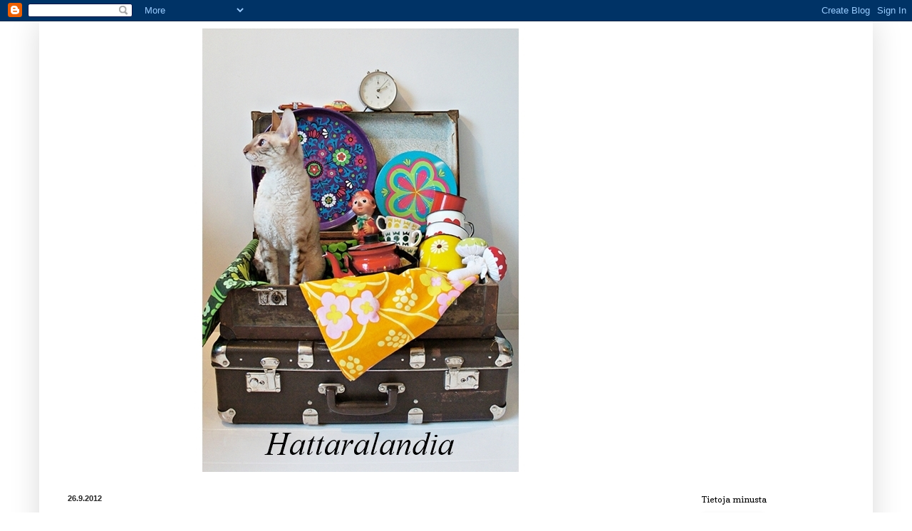

--- FILE ---
content_type: text/html; charset=UTF-8
request_url: https://hattaralandia.blogspot.com/2012/09/bambi.html
body_size: 37941
content:
<!DOCTYPE html>
<html class='v2' dir='ltr' lang='fi'>
<head>
<link href='https://www.blogger.com/static/v1/widgets/4128112664-css_bundle_v2.css' rel='stylesheet' type='text/css'/>
<meta content='width=1100' name='viewport'/>
<meta content='text/html; charset=UTF-8' http-equiv='Content-Type'/>
<meta content='blogger' name='generator'/>
<link href='https://hattaralandia.blogspot.com/favicon.ico' rel='icon' type='image/x-icon'/>
<link href='http://hattaralandia.blogspot.com/2012/09/bambi.html' rel='canonical'/>
<link rel="alternate" type="application/atom+xml" title="Hattaralandia - Atom" href="https://hattaralandia.blogspot.com/feeds/posts/default" />
<link rel="alternate" type="application/rss+xml" title="Hattaralandia - RSS" href="https://hattaralandia.blogspot.com/feeds/posts/default?alt=rss" />
<link rel="service.post" type="application/atom+xml" title="Hattaralandia - Atom" href="https://www.blogger.com/feeds/556643995217460708/posts/default" />

<link rel="alternate" type="application/atom+xml" title="Hattaralandia - Atom" href="https://hattaralandia.blogspot.com/feeds/7846986033181664011/comments/default" />
<!--Can't find substitution for tag [blog.ieCssRetrofitLinks]-->
<link href='https://blogger.googleusercontent.com/img/b/R29vZ2xl/AVvXsEi2ZQZq1nBgx_PL-_1VpX79IQHbNaH5iBMkqZYkeGBLrc5JLTlfbP-sqfI8wxfjUdbcvxKDSqUXbYt52xZ6zwxR3o1wd3bQMSqV4Uq9q4BDjUWh6ySSaYxyGIvh1b_7zRTc8okQkgJex4K7/s400/Kuva+541.jpg' rel='image_src'/>
<meta content='http://hattaralandia.blogspot.com/2012/09/bambi.html' property='og:url'/>
<meta content='Bambi' property='og:title'/>
<meta content='Sain ommeltua siskoltani saamani PaaPii :n bambin valmiiksi. Selkeiden ohjeiden ansiosta ompeleminen oli näin aloittelijallekin helppoa.    ...' property='og:description'/>
<meta content='https://blogger.googleusercontent.com/img/b/R29vZ2xl/AVvXsEi2ZQZq1nBgx_PL-_1VpX79IQHbNaH5iBMkqZYkeGBLrc5JLTlfbP-sqfI8wxfjUdbcvxKDSqUXbYt52xZ6zwxR3o1wd3bQMSqV4Uq9q4BDjUWh6ySSaYxyGIvh1b_7zRTc8okQkgJex4K7/w1200-h630-p-k-no-nu/Kuva+541.jpg' property='og:image'/>
<title>Hattaralandia: Bambi</title>
<style type='text/css'>@font-face{font-family:'Copse';font-style:normal;font-weight:400;font-display:swap;src:url(//fonts.gstatic.com/s/copse/v16/11hPGpDKz1rGb3dkFEmDUq-B.woff2)format('woff2');unicode-range:U+0000-00FF,U+0131,U+0152-0153,U+02BB-02BC,U+02C6,U+02DA,U+02DC,U+0304,U+0308,U+0329,U+2000-206F,U+20AC,U+2122,U+2191,U+2193,U+2212,U+2215,U+FEFF,U+FFFD;}</style>
<style id='page-skin-1' type='text/css'><!--
/*
-----------------------------------------------
Blogger Template Style
Name:     Simple
Designer: Blogger
URL:      www.blogger.com
----------------------------------------------- */
/* Content
----------------------------------------------- */
body {
font: normal normal 14px Copse;
color: #000000;
background: #ffffff url(//1.bp.blogspot.com/-UxOcELhw7ug/WI3yV6oSz0I/AAAAAAAADx4/KXTkeHRxj4wE4JqPhAyJvyuO1fyrAJENwCK4B/s0/images.png) repeat scroll top left;
padding: 0 40px 40px 40px;
}
html body .region-inner {
min-width: 0;
max-width: 100%;
width: auto;
}
h2 {
font-size: 22px;
}
a:link {
text-decoration:none;
color: #000000;
}
a:visited {
text-decoration:none;
color: #000000;
}
a:hover {
text-decoration:underline;
color: #000000;
}
.body-fauxcolumn-outer .fauxcolumn-inner {
background: transparent none repeat scroll top left;
_background-image: none;
}
.body-fauxcolumn-outer .cap-top {
position: absolute;
z-index: 1;
height: 400px;
width: 100%;
}
.body-fauxcolumn-outer .cap-top .cap-left {
width: 100%;
background: transparent none repeat-x scroll top left;
_background-image: none;
}
.content-outer {
-moz-box-shadow: 0 0 40px rgba(0, 0, 0, .15);
-webkit-box-shadow: 0 0 5px rgba(0, 0, 0, .15);
-goog-ms-box-shadow: 0 0 10px #333333;
box-shadow: 0 0 40px rgba(0, 0, 0, .15);
margin-bottom: 1px;
}
.content-inner {
padding: 10px 10px;
}
.content-inner {
background-color: #ffffff;
}
/* Header
----------------------------------------------- */
.header-outer {
background: #ffffff none repeat-x scroll 0 -400px;
_background-image: none;
}
.Header h1 {
font: normal normal 60px Copse;
color: #000000;
text-shadow: -1px -1px 1px rgba(0, 0, 0, .2);
}
.Header h1 a {
color: #000000;
}
.Header .description {
font-size: 140%;
color: #828282;
}
.header-inner .Header .titlewrapper {
padding: 22px 30px;
}
.header-inner .Header .descriptionwrapper {
padding: 0 30px;
}
/* Tabs
----------------------------------------------- */
.tabs-inner .section:first-child {
border-top: 1px solid #ffffff;
}
.tabs-inner .section:first-child ul {
margin-top: -1px;
border-top: 1px solid #ffffff;
border-left: 0 solid #ffffff;
border-right: 0 solid #ffffff;
}
.tabs-inner .widget ul {
background: #ffffff url(https://resources.blogblog.com/blogblog/data/1kt/simple/gradients_light.png) repeat-x scroll 0 -800px;
_background-image: none;
border-bottom: 1px solid #ffffff;
margin-top: 0;
margin-left: -30px;
margin-right: -30px;
}
.tabs-inner .widget li a {
display: inline-block;
padding: .6em 1em;
font: normal normal 14px Arial, Tahoma, Helvetica, FreeSans, sans-serif;
color: #a0a0a0;
border-left: 1px solid #ffffff;
border-right: 1px solid #ffffff;
}
.tabs-inner .widget li:first-child a {
border-left: none;
}
.tabs-inner .widget li.selected a, .tabs-inner .widget li a:hover {
color: #000000;
background-color: #ffffff;
text-decoration: none;
}
/* Columns
----------------------------------------------- */
.main-outer {
border-top: 0 solid #ffffff;
}
.fauxcolumn-left-outer .fauxcolumn-inner {
border-right: 1px solid #ffffff;
}
.fauxcolumn-right-outer .fauxcolumn-inner {
border-left: 1px solid #ffffff;
}
/* Headings
----------------------------------------------- */
div.widget > h2,
div.widget h2.title {
margin: 0 0 1em 0;
font: normal normal 12px Copse;
color: #000000;
}
/* Widgets
----------------------------------------------- */
.widget .zippy {
color: #a0a0a0;
text-shadow: 2px 2px 1px rgba(0, 0, 0, .1);
}
.widget .popular-posts ul {
list-style: none;
}
/* Posts
----------------------------------------------- */
h2.date-header {
font: normal bold 11px Arial, Tahoma, Helvetica, FreeSans, sans-serif;
}
.date-header span {
background-color: rgba(82, 82, 82, 0);
color: #222222;
padding: inherit;
letter-spacing: inherit;
margin: inherit;
}
.main-inner {
padding-top: 30px;
padding-bottom: 30px;
}
.main-inner .column-center-inner {
padding: 0 15px;
}
.main-inner .column-center-inner .section {
margin: 0 15px;
}
.post {
margin: 0 0 25px 0;
}
h3.post-title, .comments h4 {
font: normal normal 20px Copse;
margin: .75em 0 0;
}
.post-body {
font-size: 110%;
line-height: 1.4;
position: relative;
}
.post-body img, .post-body .tr-caption-container, .Profile img, .Image img,
.BlogList .item-thumbnail img {
padding: 2px;
background: #ffffff;
border: 1px solid #ffffff;
-moz-box-shadow: 1px 1px 5px rgba(0, 0, 0, .1);
-webkit-box-shadow: 1px 1px 5px rgba(0, 0, 0, .1);
box-shadow: 1px 1px 5px rgba(0, 0, 0, .1);
}
.post-body img, .post-body .tr-caption-container {
padding: 5px;
}
.post-body .tr-caption-container {
color: #000000;
}
.post-body .tr-caption-container img {
padding: 0;
background: transparent;
border: none;
-moz-box-shadow: 0 0 0 rgba(0, 0, 0, .1);
-webkit-box-shadow: 0 0 0 rgba(0, 0, 0, .1);
box-shadow: 0 0 0 rgba(0, 0, 0, .1);
}
.post-header {
margin: 0 0 1.5em;
line-height: 1.6;
font-size: 90%;
}
.post-footer {
margin: 20px -2px 0;
padding: 5px 10px;
color: #757575;
background-color: #fbfbfb;
border-bottom: 1px solid #f1f1f1;
line-height: 1.6;
font-size: 90%;
}
#comments .comment-author {
padding-top: 1.5em;
border-top: 1px solid #ffffff;
background-position: 0 1.5em;
}
#comments .comment-author:first-child {
padding-top: 0;
border-top: none;
}
.avatar-image-container {
margin: .2em 0 0;
}
#comments .avatar-image-container img {
border: 1px solid #ffffff;
}
/* Comments
----------------------------------------------- */
.comments .comments-content .icon.blog-author {
background-repeat: no-repeat;
background-image: url([data-uri]);
}
.comments .comments-content .loadmore a {
border-top: 1px solid #a0a0a0;
border-bottom: 1px solid #a0a0a0;
}
.comments .comment-thread.inline-thread {
background-color: #fbfbfb;
}
.comments .continue {
border-top: 2px solid #a0a0a0;
}
/* Accents
---------------------------------------------- */
.section-columns td.columns-cell {
border-left: 1px solid #ffffff;
}
.blog-pager {
background: transparent none no-repeat scroll top center;
}
.blog-pager-older-link, .home-link,
.blog-pager-newer-link {
background-color: #ffffff;
padding: 5px;
}
.footer-outer {
border-top: 0 dashed #bbbbbb;
}
/* Mobile
----------------------------------------------- */
body.mobile  {
background-size: auto;
}
.mobile .body-fauxcolumn-outer {
background: transparent none repeat scroll top left;
}
.mobile .body-fauxcolumn-outer .cap-top {
background-size: 100% auto;
}
.mobile .content-outer {
-webkit-box-shadow: 0 0 3px rgba(0, 0, 0, .15);
box-shadow: 0 0 3px rgba(0, 0, 0, .15);
}
.mobile .tabs-inner .widget ul {
margin-left: 0;
margin-right: 0;
}
.mobile .post {
margin: 0;
}
.mobile .main-inner .column-center-inner .section {
margin: 0;
}
.mobile .date-header span {
padding: 0.1em 10px;
margin: 0 -10px;
}
.mobile h3.post-title {
margin: 0;
}
.mobile .blog-pager {
background: transparent none no-repeat scroll top center;
}
.mobile .footer-outer {
border-top: none;
}
.mobile .main-inner, .mobile .footer-inner {
background-color: #ffffff;
}
.mobile-index-contents {
color: #000000;
}
.mobile-link-button {
background-color: #000000;
}
.mobile-link-button a:link, .mobile-link-button a:visited {
color: #ffffff;
}
.mobile .tabs-inner .section:first-child {
border-top: none;
}
.mobile .tabs-inner .PageList .widget-content {
background-color: #ffffff;
color: #000000;
border-top: 1px solid #ffffff;
border-bottom: 1px solid #ffffff;
}
.mobile .tabs-inner .PageList .widget-content .pagelist-arrow {
border-left: 1px solid #ffffff;
}

--></style>
<style id='template-skin-1' type='text/css'><!--
body {
min-width: 1170px;
}
.content-outer, .content-fauxcolumn-outer, .region-inner {
min-width: 1170px;
max-width: 1170px;
_width: 1170px;
}
.main-inner .columns {
padding-left: 0;
padding-right: 260px;
}
.main-inner .fauxcolumn-center-outer {
left: 0;
right: 260px;
/* IE6 does not respect left and right together */
_width: expression(this.parentNode.offsetWidth -
parseInt("0") -
parseInt("260px") + 'px');
}
.main-inner .fauxcolumn-left-outer {
width: 0;
}
.main-inner .fauxcolumn-right-outer {
width: 260px;
}
.main-inner .column-left-outer {
width: 0;
right: 100%;
margin-left: -0;
}
.main-inner .column-right-outer {
width: 260px;
margin-right: -260px;
}
#layout {
min-width: 0;
}
#layout .content-outer {
min-width: 0;
width: 800px;
}
#layout .region-inner {
min-width: 0;
width: auto;
}
body#layout div.add_widget {
padding: 8px;
}
body#layout div.add_widget a {
margin-left: 32px;
}
--></style>
<style>
    body {background-image:url(\/\/1.bp.blogspot.com\/-UxOcELhw7ug\/WI3yV6oSz0I\/AAAAAAAADx4\/KXTkeHRxj4wE4JqPhAyJvyuO1fyrAJENwCK4B\/s0\/images.png);}
    
@media (max-width: 200px) { body {background-image:url(\/\/1.bp.blogspot.com\/-UxOcELhw7ug\/WI3yV6oSz0I\/AAAAAAAADx4\/KXTkeHRxj4wE4JqPhAyJvyuO1fyrAJENwCK4B\/w200\/images.png);}}
@media (max-width: 400px) and (min-width: 201px) { body {background-image:url(\/\/1.bp.blogspot.com\/-UxOcELhw7ug\/WI3yV6oSz0I\/AAAAAAAADx4\/KXTkeHRxj4wE4JqPhAyJvyuO1fyrAJENwCK4B\/w400\/images.png);}}
@media (max-width: 800px) and (min-width: 401px) { body {background-image:url(\/\/1.bp.blogspot.com\/-UxOcELhw7ug\/WI3yV6oSz0I\/AAAAAAAADx4\/KXTkeHRxj4wE4JqPhAyJvyuO1fyrAJENwCK4B\/w800\/images.png);}}
@media (max-width: 1200px) and (min-width: 801px) { body {background-image:url(\/\/1.bp.blogspot.com\/-UxOcELhw7ug\/WI3yV6oSz0I\/AAAAAAAADx4\/KXTkeHRxj4wE4JqPhAyJvyuO1fyrAJENwCK4B\/w1200\/images.png);}}
/* Last tag covers anything over one higher than the previous max-size cap. */
@media (min-width: 1201px) { body {background-image:url(\/\/1.bp.blogspot.com\/-UxOcELhw7ug\/WI3yV6oSz0I\/AAAAAAAADx4\/KXTkeHRxj4wE4JqPhAyJvyuO1fyrAJENwCK4B\/w1600\/images.png);}}
  </style>
<link href='https://www.blogger.com/dyn-css/authorization.css?targetBlogID=556643995217460708&amp;zx=ccd44319-3837-4718-8e40-aad964211780' media='none' onload='if(media!=&#39;all&#39;)media=&#39;all&#39;' rel='stylesheet'/><noscript><link href='https://www.blogger.com/dyn-css/authorization.css?targetBlogID=556643995217460708&amp;zx=ccd44319-3837-4718-8e40-aad964211780' rel='stylesheet'/></noscript>
<meta name='google-adsense-platform-account' content='ca-host-pub-1556223355139109'/>
<meta name='google-adsense-platform-domain' content='blogspot.com'/>

</head>
<body class='loading variant-pale'>
<div class='navbar section' id='navbar' name='Navigointipalkki'><div class='widget Navbar' data-version='1' id='Navbar1'><script type="text/javascript">
    function setAttributeOnload(object, attribute, val) {
      if(window.addEventListener) {
        window.addEventListener('load',
          function(){ object[attribute] = val; }, false);
      } else {
        window.attachEvent('onload', function(){ object[attribute] = val; });
      }
    }
  </script>
<div id="navbar-iframe-container"></div>
<script type="text/javascript" src="https://apis.google.com/js/platform.js"></script>
<script type="text/javascript">
      gapi.load("gapi.iframes:gapi.iframes.style.bubble", function() {
        if (gapi.iframes && gapi.iframes.getContext) {
          gapi.iframes.getContext().openChild({
              url: 'https://www.blogger.com/navbar/556643995217460708?po\x3d7846986033181664011\x26origin\x3dhttps://hattaralandia.blogspot.com',
              where: document.getElementById("navbar-iframe-container"),
              id: "navbar-iframe"
          });
        }
      });
    </script><script type="text/javascript">
(function() {
var script = document.createElement('script');
script.type = 'text/javascript';
script.src = '//pagead2.googlesyndication.com/pagead/js/google_top_exp.js';
var head = document.getElementsByTagName('head')[0];
if (head) {
head.appendChild(script);
}})();
</script>
</div></div>
<div class='body-fauxcolumns'>
<div class='fauxcolumn-outer body-fauxcolumn-outer'>
<div class='cap-top'>
<div class='cap-left'></div>
<div class='cap-right'></div>
</div>
<div class='fauxborder-left'>
<div class='fauxborder-right'></div>
<div class='fauxcolumn-inner'>
</div>
</div>
<div class='cap-bottom'>
<div class='cap-left'></div>
<div class='cap-right'></div>
</div>
</div>
</div>
<div class='content'>
<div class='content-fauxcolumns'>
<div class='fauxcolumn-outer content-fauxcolumn-outer'>
<div class='cap-top'>
<div class='cap-left'></div>
<div class='cap-right'></div>
</div>
<div class='fauxborder-left'>
<div class='fauxborder-right'></div>
<div class='fauxcolumn-inner'>
</div>
</div>
<div class='cap-bottom'>
<div class='cap-left'></div>
<div class='cap-right'></div>
</div>
</div>
</div>
<div class='content-outer'>
<div class='content-cap-top cap-top'>
<div class='cap-left'></div>
<div class='cap-right'></div>
</div>
<div class='fauxborder-left content-fauxborder-left'>
<div class='fauxborder-right content-fauxborder-right'></div>
<div class='content-inner'>
<header>
<div class='header-outer'>
<div class='header-cap-top cap-top'>
<div class='cap-left'></div>
<div class='cap-right'></div>
</div>
<div class='fauxborder-left header-fauxborder-left'>
<div class='fauxborder-right header-fauxborder-right'></div>
<div class='region-inner header-inner'>
<div class='header section' id='header' name='Otsikko'><div class='widget Header' data-version='1' id='Header1'>
<div id='header-inner'>
<a href='https://hattaralandia.blogspot.com/' style='display: block'>
<img alt='Hattaralandia' height='623px; ' id='Header1_headerimg' src='https://blogger.googleusercontent.com/img/b/R29vZ2xl/AVvXsEg0vyQL7xeyynAGsKKQFEVZRgK-SEy3FpakfNywQWv4CXd9MKCOTUFzIoAZveNVc-oltiyyKuM4WNupv4k28UqiTX2zjSpunkDy_SBI9X6DA9-c-y_f4Kqr5pj9XZAx7-sK-cWorqqbTcgd/s1600/2560x1600-white-solid-color-background-horz.jpg' style='display: block' width='882px; '/>
</a>
</div>
</div></div>
</div>
</div>
<div class='header-cap-bottom cap-bottom'>
<div class='cap-left'></div>
<div class='cap-right'></div>
</div>
</div>
</header>
<div class='tabs-outer'>
<div class='tabs-cap-top cap-top'>
<div class='cap-left'></div>
<div class='cap-right'></div>
</div>
<div class='fauxborder-left tabs-fauxborder-left'>
<div class='fauxborder-right tabs-fauxborder-right'></div>
<div class='region-inner tabs-inner'>
<div class='tabs no-items section' id='crosscol' name='Kaikki sarakkeet'></div>
<div class='tabs no-items section' id='crosscol-overflow' name='Cross-Column 2'></div>
</div>
</div>
<div class='tabs-cap-bottom cap-bottom'>
<div class='cap-left'></div>
<div class='cap-right'></div>
</div>
</div>
<div class='main-outer'>
<div class='main-cap-top cap-top'>
<div class='cap-left'></div>
<div class='cap-right'></div>
</div>
<div class='fauxborder-left main-fauxborder-left'>
<div class='fauxborder-right main-fauxborder-right'></div>
<div class='region-inner main-inner'>
<div class='columns fauxcolumns'>
<div class='fauxcolumn-outer fauxcolumn-center-outer'>
<div class='cap-top'>
<div class='cap-left'></div>
<div class='cap-right'></div>
</div>
<div class='fauxborder-left'>
<div class='fauxborder-right'></div>
<div class='fauxcolumn-inner'>
</div>
</div>
<div class='cap-bottom'>
<div class='cap-left'></div>
<div class='cap-right'></div>
</div>
</div>
<div class='fauxcolumn-outer fauxcolumn-left-outer'>
<div class='cap-top'>
<div class='cap-left'></div>
<div class='cap-right'></div>
</div>
<div class='fauxborder-left'>
<div class='fauxborder-right'></div>
<div class='fauxcolumn-inner'>
</div>
</div>
<div class='cap-bottom'>
<div class='cap-left'></div>
<div class='cap-right'></div>
</div>
</div>
<div class='fauxcolumn-outer fauxcolumn-right-outer'>
<div class='cap-top'>
<div class='cap-left'></div>
<div class='cap-right'></div>
</div>
<div class='fauxborder-left'>
<div class='fauxborder-right'></div>
<div class='fauxcolumn-inner'>
</div>
</div>
<div class='cap-bottom'>
<div class='cap-left'></div>
<div class='cap-right'></div>
</div>
</div>
<!-- corrects IE6 width calculation -->
<div class='columns-inner'>
<div class='column-center-outer'>
<div class='column-center-inner'>
<div class='main section' id='main' name='Ensisijainen'><div class='widget Blog' data-version='1' id='Blog1'>
<div class='blog-posts hfeed'>

          <div class="date-outer">
        
<h2 class='date-header'><span>26.9.2012</span></h2>

          <div class="date-posts">
        
<div class='post-outer'>
<div class='post hentry uncustomized-post-template' itemprop='blogPost' itemscope='itemscope' itemtype='http://schema.org/BlogPosting'>
<meta content='https://blogger.googleusercontent.com/img/b/R29vZ2xl/AVvXsEi2ZQZq1nBgx_PL-_1VpX79IQHbNaH5iBMkqZYkeGBLrc5JLTlfbP-sqfI8wxfjUdbcvxKDSqUXbYt52xZ6zwxR3o1wd3bQMSqV4Uq9q4BDjUWh6ySSaYxyGIvh1b_7zRTc8okQkgJex4K7/s400/Kuva+541.jpg' itemprop='image_url'/>
<meta content='556643995217460708' itemprop='blogId'/>
<meta content='7846986033181664011' itemprop='postId'/>
<a name='7846986033181664011'></a>
<h3 class='post-title entry-title' itemprop='name'>
Bambi
</h3>
<div class='post-header'>
<div class='post-header-line-1'></div>
</div>
<div class='post-body entry-content' id='post-body-7846986033181664011' itemprop='description articleBody'>
Sain ommeltua siskoltani saamani <a href="http://paapii-blogi.blogspot.fi/" target="_blank">PaaPii</a>:n bambin valmiiksi. Selkeiden ohjeiden ansiosta ompeleminen oli näin aloittelijallekin helppoa.<br />
<br />
<div class="separator" style="clear: both; text-align: center;">
<a href="https://blogger.googleusercontent.com/img/b/R29vZ2xl/AVvXsEi2ZQZq1nBgx_PL-_1VpX79IQHbNaH5iBMkqZYkeGBLrc5JLTlfbP-sqfI8wxfjUdbcvxKDSqUXbYt52xZ6zwxR3o1wd3bQMSqV4Uq9q4BDjUWh6ySSaYxyGIvh1b_7zRTc8okQkgJex4K7/s1600/Kuva+541.jpg" imageanchor="1" style="margin-left: 1em; margin-right: 1em;"><img border="0" height="300" src="https://blogger.googleusercontent.com/img/b/R29vZ2xl/AVvXsEi2ZQZq1nBgx_PL-_1VpX79IQHbNaH5iBMkqZYkeGBLrc5JLTlfbP-sqfI8wxfjUdbcvxKDSqUXbYt52xZ6zwxR3o1wd3bQMSqV4Uq9q4BDjUWh6ySSaYxyGIvh1b_7zRTc8okQkgJex4K7/s400/Kuva+541.jpg" width="400" /></a></div>
<br />
<div class="separator" style="clear: both; text-align: center;">
<a href="https://blogger.googleusercontent.com/img/b/R29vZ2xl/AVvXsEjGW-slm1UDcT-fTkRj1rXXhCBV1XxMWySllJT7yVpgcfgZTTOTPcjiScMi2IqpKcPIsvQq6bUJYoqfGPDGBgHAGZSqSstNIXDLmCKdbC9vZZPPatIVTOS0EilLw-shCKQwU4NtVve_6F8L/s1600/Kuva+551.jpg" imageanchor="1" style="margin-left: 1em; margin-right: 1em;"><img border="0" height="400" src="https://blogger.googleusercontent.com/img/b/R29vZ2xl/AVvXsEjGW-slm1UDcT-fTkRj1rXXhCBV1XxMWySllJT7yVpgcfgZTTOTPcjiScMi2IqpKcPIsvQq6bUJYoqfGPDGBgHAGZSqSstNIXDLmCKdbC9vZZPPatIVTOS0EilLw-shCKQwU4NtVve_6F8L/s400/Kuva+551.jpg" width="300" /></a></div>
<br />
<div class="separator" style="clear: both; text-align: center;">
<a href="https://blogger.googleusercontent.com/img/b/R29vZ2xl/AVvXsEisHe3x4FO_DAfLu3ZCvwxIknUq00eF9vQVfdg8rn3mkJM4X-gfPJCIhUbev32MQ6BIG-z7NZAPxYX9zd3dDqux5m5PlQ_3ArPRMljh081uytKDDqfivRqAXDUSqwhmUeoyhlMZwKfpMUbk/s1600/Kuva+550.jpg" imageanchor="1" style="margin-left: 1em; margin-right: 1em;"><img border="0" height="300" src="https://blogger.googleusercontent.com/img/b/R29vZ2xl/AVvXsEisHe3x4FO_DAfLu3ZCvwxIknUq00eF9vQVfdg8rn3mkJM4X-gfPJCIhUbev32MQ6BIG-z7NZAPxYX9zd3dDqux5m5PlQ_3ArPRMljh081uytKDDqfivRqAXDUSqwhmUeoyhlMZwKfpMUbk/s400/Kuva+550.jpg" width="400" /></a></div>
<br />
<div style='clear: both;'></div>
</div>
<div class='post-footer'>
<div class='post-footer-line post-footer-line-1'>
<span class='post-author vcard'>
Lähettänyt
<span class='fn' itemprop='author' itemscope='itemscope' itemtype='http://schema.org/Person'>
<meta content='https://www.blogger.com/profile/01383566278707610705' itemprop='url'/>
<a class='g-profile' href='https://www.blogger.com/profile/01383566278707610705' rel='author' title='author profile'>
<span itemprop='name'>Jaana/Hattaralandia</span>
</a>
</span>
</span>
<span class='post-timestamp'>
klo
<meta content='http://hattaralandia.blogspot.com/2012/09/bambi.html' itemprop='url'/>
<a class='timestamp-link' href='https://hattaralandia.blogspot.com/2012/09/bambi.html' rel='bookmark' title='permanent link'><abbr class='published' itemprop='datePublished' title='2012-09-26T11:20:00+03:00'>11.20</abbr></a>
</span>
<span class='post-comment-link'>
</span>
<span class='post-icons'>
<span class='item-control blog-admin pid-1022637627'>
<a href='https://www.blogger.com/post-edit.g?blogID=556643995217460708&postID=7846986033181664011&from=pencil' title='Muokkaa tekstiä'>
<img alt='' class='icon-action' height='18' src='https://resources.blogblog.com/img/icon18_edit_allbkg.gif' width='18'/>
</a>
</span>
</span>
<div class='post-share-buttons goog-inline-block'>
<a class='goog-inline-block share-button sb-email' href='https://www.blogger.com/share-post.g?blogID=556643995217460708&postID=7846986033181664011&target=email' target='_blank' title='Kohteen lähettäminen sähköpostitse'><span class='share-button-link-text'>Kohteen lähettäminen sähköpostitse</span></a><a class='goog-inline-block share-button sb-blog' href='https://www.blogger.com/share-post.g?blogID=556643995217460708&postID=7846986033181664011&target=blog' onclick='window.open(this.href, "_blank", "height=270,width=475"); return false;' target='_blank' title='Bloggaa tästä!'><span class='share-button-link-text'>Bloggaa tästä!</span></a><a class='goog-inline-block share-button sb-twitter' href='https://www.blogger.com/share-post.g?blogID=556643995217460708&postID=7846986033181664011&target=twitter' target='_blank' title='Jaa X:ssä'><span class='share-button-link-text'>Jaa X:ssä</span></a><a class='goog-inline-block share-button sb-facebook' href='https://www.blogger.com/share-post.g?blogID=556643995217460708&postID=7846986033181664011&target=facebook' onclick='window.open(this.href, "_blank", "height=430,width=640"); return false;' target='_blank' title='Jaa Facebookiin'><span class='share-button-link-text'>Jaa Facebookiin</span></a><a class='goog-inline-block share-button sb-pinterest' href='https://www.blogger.com/share-post.g?blogID=556643995217460708&postID=7846986033181664011&target=pinterest' target='_blank' title='Jaa Pinterestiin'><span class='share-button-link-text'>Jaa Pinterestiin</span></a>
</div>
</div>
<div class='post-footer-line post-footer-line-2'>
<span class='post-labels'>
Tunnisteet:
<a href='https://hattaralandia.blogspot.com/search/label/kissat' rel='tag'>kissat</a>,
<a href='https://hattaralandia.blogspot.com/search/label/v%C3%A4kertelyj%C3%A4' rel='tag'>väkertelyjä</a>
</span>
</div>
<div class='post-footer-line post-footer-line-3'>
<span class='post-location'>
</span>
</div>
</div>
</div>
<div class='comments' id='comments'>
<a name='comments'></a>
<h4>4 kommenttia:</h4>
<div class='comments-content'>
<script async='async' src='' type='text/javascript'></script>
<script type='text/javascript'>
    (function() {
      var items = null;
      var msgs = null;
      var config = {};

// <![CDATA[
      var cursor = null;
      if (items && items.length > 0) {
        cursor = parseInt(items[items.length - 1].timestamp) + 1;
      }

      var bodyFromEntry = function(entry) {
        var text = (entry &&
                    ((entry.content && entry.content.$t) ||
                     (entry.summary && entry.summary.$t))) ||
            '';
        if (entry && entry.gd$extendedProperty) {
          for (var k in entry.gd$extendedProperty) {
            if (entry.gd$extendedProperty[k].name == 'blogger.contentRemoved') {
              return '<span class="deleted-comment">' + text + '</span>';
            }
          }
        }
        return text;
      }

      var parse = function(data) {
        cursor = null;
        var comments = [];
        if (data && data.feed && data.feed.entry) {
          for (var i = 0, entry; entry = data.feed.entry[i]; i++) {
            var comment = {};
            // comment ID, parsed out of the original id format
            var id = /blog-(\d+).post-(\d+)/.exec(entry.id.$t);
            comment.id = id ? id[2] : null;
            comment.body = bodyFromEntry(entry);
            comment.timestamp = Date.parse(entry.published.$t) + '';
            if (entry.author && entry.author.constructor === Array) {
              var auth = entry.author[0];
              if (auth) {
                comment.author = {
                  name: (auth.name ? auth.name.$t : undefined),
                  profileUrl: (auth.uri ? auth.uri.$t : undefined),
                  avatarUrl: (auth.gd$image ? auth.gd$image.src : undefined)
                };
              }
            }
            if (entry.link) {
              if (entry.link[2]) {
                comment.link = comment.permalink = entry.link[2].href;
              }
              if (entry.link[3]) {
                var pid = /.*comments\/default\/(\d+)\?.*/.exec(entry.link[3].href);
                if (pid && pid[1]) {
                  comment.parentId = pid[1];
                }
              }
            }
            comment.deleteclass = 'item-control blog-admin';
            if (entry.gd$extendedProperty) {
              for (var k in entry.gd$extendedProperty) {
                if (entry.gd$extendedProperty[k].name == 'blogger.itemClass') {
                  comment.deleteclass += ' ' + entry.gd$extendedProperty[k].value;
                } else if (entry.gd$extendedProperty[k].name == 'blogger.displayTime') {
                  comment.displayTime = entry.gd$extendedProperty[k].value;
                }
              }
            }
            comments.push(comment);
          }
        }
        return comments;
      };

      var paginator = function(callback) {
        if (hasMore()) {
          var url = config.feed + '?alt=json&v=2&orderby=published&reverse=false&max-results=50';
          if (cursor) {
            url += '&published-min=' + new Date(cursor).toISOString();
          }
          window.bloggercomments = function(data) {
            var parsed = parse(data);
            cursor = parsed.length < 50 ? null
                : parseInt(parsed[parsed.length - 1].timestamp) + 1
            callback(parsed);
            window.bloggercomments = null;
          }
          url += '&callback=bloggercomments';
          var script = document.createElement('script');
          script.type = 'text/javascript';
          script.src = url;
          document.getElementsByTagName('head')[0].appendChild(script);
        }
      };
      var hasMore = function() {
        return !!cursor;
      };
      var getMeta = function(key, comment) {
        if ('iswriter' == key) {
          var matches = !!comment.author
              && comment.author.name == config.authorName
              && comment.author.profileUrl == config.authorUrl;
          return matches ? 'true' : '';
        } else if ('deletelink' == key) {
          return config.baseUri + '/comment/delete/'
               + config.blogId + '/' + comment.id;
        } else if ('deleteclass' == key) {
          return comment.deleteclass;
        }
        return '';
      };

      var replybox = null;
      var replyUrlParts = null;
      var replyParent = undefined;

      var onReply = function(commentId, domId) {
        if (replybox == null) {
          // lazily cache replybox, and adjust to suit this style:
          replybox = document.getElementById('comment-editor');
          if (replybox != null) {
            replybox.height = '250px';
            replybox.style.display = 'block';
            replyUrlParts = replybox.src.split('#');
          }
        }
        if (replybox && (commentId !== replyParent)) {
          replybox.src = '';
          document.getElementById(domId).insertBefore(replybox, null);
          replybox.src = replyUrlParts[0]
              + (commentId ? '&parentID=' + commentId : '')
              + '#' + replyUrlParts[1];
          replyParent = commentId;
        }
      };

      var hash = (window.location.hash || '#').substring(1);
      var startThread, targetComment;
      if (/^comment-form_/.test(hash)) {
        startThread = hash.substring('comment-form_'.length);
      } else if (/^c[0-9]+$/.test(hash)) {
        targetComment = hash.substring(1);
      }

      // Configure commenting API:
      var configJso = {
        'maxDepth': config.maxThreadDepth
      };
      var provider = {
        'id': config.postId,
        'data': items,
        'loadNext': paginator,
        'hasMore': hasMore,
        'getMeta': getMeta,
        'onReply': onReply,
        'rendered': true,
        'initComment': targetComment,
        'initReplyThread': startThread,
        'config': configJso,
        'messages': msgs
      };

      var render = function() {
        if (window.goog && window.goog.comments) {
          var holder = document.getElementById('comment-holder');
          window.goog.comments.render(holder, provider);
        }
      };

      // render now, or queue to render when library loads:
      if (window.goog && window.goog.comments) {
        render();
      } else {
        window.goog = window.goog || {};
        window.goog.comments = window.goog.comments || {};
        window.goog.comments.loadQueue = window.goog.comments.loadQueue || [];
        window.goog.comments.loadQueue.push(render);
      }
    })();
// ]]>
  </script>
<div id='comment-holder'>
<div class="comment-thread toplevel-thread"><ol id="top-ra"><li class="comment" id="c5925033187505540814"><div class="avatar-image-container"><img src="//blogger.googleusercontent.com/img/b/R29vZ2xl/AVvXsEiGmxNLo4al4fFOycDdsfUbD6SHVJYxTK7k3h6Cpf-bREhHydcbDkLjclpX7Asmz7xpsjlqfe3SJc7Bb1mqjFaLzCGeZWBtAyUn9u5cZD34MnKSMVrtaUpi0Mu6pJHl7g/s45-c/13921031_10153976319538090_6611267734980654971_n.jpg" alt=""/></div><div class="comment-block"><div class="comment-header"><cite class="user"><a href="https://www.blogger.com/profile/03136660425966777073" rel="nofollow">aNNa</a></cite><span class="icon user "></span><span class="datetime secondary-text"><a rel="nofollow" href="https://hattaralandia.blogspot.com/2012/09/bambi.html?showComment=1348649378827#c5925033187505540814">26. syyskuuta 2012 klo 11.49</a></span></div><p class="comment-content">Miten suloinen tuo alin kuva &lt;3<br><br>Oon haveillu bambista ittekki ..ehkä jossain kohtaa vielä :)</p><span class="comment-actions secondary-text"><a class="comment-reply" target="_self" data-comment-id="5925033187505540814">Vastaa</a><span class="item-control blog-admin blog-admin pid-39131989"><a target="_self" href="https://www.blogger.com/comment/delete/556643995217460708/5925033187505540814">Poista</a></span></span></div><div class="comment-replies"><div id="c5925033187505540814-rt" class="comment-thread inline-thread hidden"><span class="thread-toggle thread-expanded"><span class="thread-arrow"></span><span class="thread-count"><a target="_self">Vastaukset</a></span></span><ol id="c5925033187505540814-ra" class="thread-chrome thread-expanded"><div></div><div id="c5925033187505540814-continue" class="continue"><a class="comment-reply" target="_self" data-comment-id="5925033187505540814">Vastaa</a></div></ol></div></div><div class="comment-replybox-single" id="c5925033187505540814-ce"></div></li><li class="comment" id="c4833196675689372946"><div class="avatar-image-container"><img src="//blogger.googleusercontent.com/img/b/R29vZ2xl/AVvXsEjMPef1uofqjMOVxho58tarH-I-MttiGznOcM2WEpZvUW6lQOIoRa5qX3BA7dRJLnEtaMt9mm196nT50zUivVCBPVe-2uLhtJ6_GgndO09QbVTpqA5jbQSU5JXAvggfiug/s45-c/*" alt=""/></div><div class="comment-block"><div class="comment-header"><cite class="user"><a href="https://www.blogger.com/profile/05946876829046346275" rel="nofollow">Sesse</a></cite><span class="icon user "></span><span class="datetime secondary-text"><a rel="nofollow" href="https://hattaralandia.blogspot.com/2012/09/bambi.html?showComment=1348661621505#c4833196675689372946">26. syyskuuta 2012 klo 15.13</a></span></div><p class="comment-content">Söpö bambi ja ihana tuo kuva kisun kanssa :)</p><span class="comment-actions secondary-text"><a class="comment-reply" target="_self" data-comment-id="4833196675689372946">Vastaa</a><span class="item-control blog-admin blog-admin pid-440668848"><a target="_self" href="https://www.blogger.com/comment/delete/556643995217460708/4833196675689372946">Poista</a></span></span></div><div class="comment-replies"><div id="c4833196675689372946-rt" class="comment-thread inline-thread hidden"><span class="thread-toggle thread-expanded"><span class="thread-arrow"></span><span class="thread-count"><a target="_self">Vastaukset</a></span></span><ol id="c4833196675689372946-ra" class="thread-chrome thread-expanded"><div></div><div id="c4833196675689372946-continue" class="continue"><a class="comment-reply" target="_self" data-comment-id="4833196675689372946">Vastaa</a></div></ol></div></div><div class="comment-replybox-single" id="c4833196675689372946-ce"></div></li><li class="comment" id="c1632496002965952726"><div class="avatar-image-container"><img src="//blogger.googleusercontent.com/img/b/R29vZ2xl/AVvXsEjHlG_M2B5Rh2mc4kEpxsMoWYGlwyr52XMJIiK-iu27UaaCMJorVXfj2xnzgeprJ8Z8okG9uiVWy5LAQEj4FNFpEZRpOMS3j1sc9ULX9uUW_y4BvVSAKUBaYh_ObGKl_w/s45-c/SDC13087.JPG" alt=""/></div><div class="comment-block"><div class="comment-header"><cite class="user"><a href="https://www.blogger.com/profile/08767557483434809356" rel="nofollow">Tiia</a></cite><span class="icon user "></span><span class="datetime secondary-text"><a rel="nofollow" href="https://hattaralandia.blogspot.com/2012/09/bambi.html?showComment=1348672990394#c1632496002965952726">26. syyskuuta 2012 klo 18.23</a></span></div><p class="comment-content">No onhan se nyt tooosi söpö! Tuo viimeinen kuva oli kyllä tosi liikuttava :)</p><span class="comment-actions secondary-text"><a class="comment-reply" target="_self" data-comment-id="1632496002965952726">Vastaa</a><span class="item-control blog-admin blog-admin pid-875322228"><a target="_self" href="https://www.blogger.com/comment/delete/556643995217460708/1632496002965952726">Poista</a></span></span></div><div class="comment-replies"><div id="c1632496002965952726-rt" class="comment-thread inline-thread hidden"><span class="thread-toggle thread-expanded"><span class="thread-arrow"></span><span class="thread-count"><a target="_self">Vastaukset</a></span></span><ol id="c1632496002965952726-ra" class="thread-chrome thread-expanded"><div></div><div id="c1632496002965952726-continue" class="continue"><a class="comment-reply" target="_self" data-comment-id="1632496002965952726">Vastaa</a></div></ol></div></div><div class="comment-replybox-single" id="c1632496002965952726-ce"></div></li><li class="comment" id="c7892768690771044380"><div class="avatar-image-container"><img src="//blogger.googleusercontent.com/img/b/R29vZ2xl/AVvXsEgCbxazLARjtfTb3YNZp6mmvyKXjeUECNQcWL1wsQkThCg_C8QvtXeuqPPiP3mRYkNG0qlBOG2DcjE-j4H-ovAw2VrwPPHttGaQbq6vQ3XO_yGKJKcT-3nfUk59ZrOJSUY/s45-c/DSC03507.JPG" alt=""/></div><div class="comment-block"><div class="comment-header"><cite class="user"><a href="https://www.blogger.com/profile/01383566278707610705" rel="nofollow">Jaana/Hattaralandia</a></cite><span class="icon user blog-author"></span><span class="datetime secondary-text"><a rel="nofollow" href="https://hattaralandia.blogspot.com/2012/09/bambi.html?showComment=1348730799117#c7892768690771044380">27. syyskuuta 2012 klo 10.26</a></span></div><p class="comment-content">Kiitos kommenteista tytöt! :)</p><span class="comment-actions secondary-text"><a class="comment-reply" target="_self" data-comment-id="7892768690771044380">Vastaa</a><span class="item-control blog-admin blog-admin pid-1022637627"><a target="_self" href="https://www.blogger.com/comment/delete/556643995217460708/7892768690771044380">Poista</a></span></span></div><div class="comment-replies"><div id="c7892768690771044380-rt" class="comment-thread inline-thread hidden"><span class="thread-toggle thread-expanded"><span class="thread-arrow"></span><span class="thread-count"><a target="_self">Vastaukset</a></span></span><ol id="c7892768690771044380-ra" class="thread-chrome thread-expanded"><div></div><div id="c7892768690771044380-continue" class="continue"><a class="comment-reply" target="_self" data-comment-id="7892768690771044380">Vastaa</a></div></ol></div></div><div class="comment-replybox-single" id="c7892768690771044380-ce"></div></li></ol><div id="top-continue" class="continue"><a class="comment-reply" target="_self">Lisää kommentti</a></div><div class="comment-replybox-thread" id="top-ce"></div><div class="loadmore hidden" data-post-id="7846986033181664011"><a target="_self">Lataa lisää...</a></div></div>
</div>
</div>
<p class='comment-footer'>
<div class='comment-form'>
<a name='comment-form'></a>
<p>
</p>
<a href='https://www.blogger.com/comment/frame/556643995217460708?po=7846986033181664011&hl=fi&saa=85391&origin=https://hattaralandia.blogspot.com' id='comment-editor-src'></a>
<iframe allowtransparency='true' class='blogger-iframe-colorize blogger-comment-from-post' frameborder='0' height='410px' id='comment-editor' name='comment-editor' src='' width='100%'></iframe>
<script src='https://www.blogger.com/static/v1/jsbin/1345082660-comment_from_post_iframe.js' type='text/javascript'></script>
<script type='text/javascript'>
      BLOG_CMT_createIframe('https://www.blogger.com/rpc_relay.html');
    </script>
</div>
</p>
<div id='backlinks-container'>
<div id='Blog1_backlinks-container'>
</div>
</div>
</div>
</div>

        </div></div>
      
</div>
<div class='blog-pager' id='blog-pager'>
<span id='blog-pager-newer-link'>
<a class='blog-pager-newer-link' href='https://hattaralandia.blogspot.com/2012/10/kirppiksilta.html' id='Blog1_blog-pager-newer-link' title='Uudempi teksti'>Uudempi teksti</a>
</span>
<span id='blog-pager-older-link'>
<a class='blog-pager-older-link' href='https://hattaralandia.blogspot.com/2012/09/pari-ihanaa-lahjaa-viela-ja-vakertelyja.html' id='Blog1_blog-pager-older-link' title='Vanhempi viesti'>Vanhempi viesti</a>
</span>
<a class='home-link' href='https://hattaralandia.blogspot.com/'>Etusivu</a>
</div>
<div class='clear'></div>
<div class='post-feeds'>
<div class='feed-links'>
Tilaa:
<a class='feed-link' href='https://hattaralandia.blogspot.com/feeds/7846986033181664011/comments/default' target='_blank' type='application/atom+xml'>Lähetä kommentteja (Atom)</a>
</div>
</div>
</div></div>
</div>
</div>
<div class='column-left-outer'>
<div class='column-left-inner'>
<aside>
</aside>
</div>
</div>
<div class='column-right-outer'>
<div class='column-right-inner'>
<aside>
<div class='sidebar section' id='sidebar-right-1'><div class='widget Profile' data-version='1' id='Profile1'>
<h2>Tietoja minusta</h2>
<div class='widget-content'>
<a href='https://www.blogger.com/profile/01383566278707610705'><img alt='Oma kuva' class='profile-img' height='80' src='//blogger.googleusercontent.com/img/b/R29vZ2xl/AVvXsEgCbxazLARjtfTb3YNZp6mmvyKXjeUECNQcWL1wsQkThCg_C8QvtXeuqPPiP3mRYkNG0qlBOG2DcjE-j4H-ovAw2VrwPPHttGaQbq6vQ3XO_yGKJKcT-3nfUk59ZrOJSUY/s220/DSC03507.JPG' width='80'/></a>
<dl class='profile-datablock'>
<dt class='profile-data'>
<a class='profile-name-link g-profile' href='https://www.blogger.com/profile/01383566278707610705' rel='author' style='background-image: url(//www.blogger.com/img/logo-16.png);'>
Jaana/Hattaralandia
</a>
</dt>
<dd class='profile-textblock'>Kotia, kirppislöytöjä, kissoja ja kaikenlaista väkertelyä värikkäällä meiningillä.</dd>
</dl>
<a class='profile-link' href='https://www.blogger.com/profile/01383566278707610705' rel='author'>Tarkastele profiilia</a>
<div class='clear'></div>
</div>
</div><div class='widget Image' data-version='1' id='Image7'>
<h2>Postia minulle:</h2>
<div class='widget-content'>
<img alt='Postia minulle:' height='115' id='Image7_img' src='https://blogger.googleusercontent.com/img/b/R29vZ2xl/AVvXsEjmN43EAJ5guruXAQmanhwYJAdS1Ngk-l_oGMLDFG80nr6DXKiJSmifkt9jUhnKd6Z7LMYqZiGI4ByTqC49UkM5QV2UI02jYzM-b5ychQ2_EmM4Abd4Y8jQDDm4HkDDWuq0fJiOV44sVZIC/s190/2c6f0bd66501a48714d90e0cbb92ca2.jpg' width='190'/>
<br/>
</div>
<div class='clear'></div>
</div><div class='widget Image' data-version='1' id='Image8'>
<h2>Hattaralandia Facebookissa:</h2>
<div class='widget-content'>
<a href='https://www.facebook.com/Hattaralandia/'>
<img alt='Hattaralandia Facebookissa:' height='115' id='Image8_img' src='https://blogger.googleusercontent.com/img/b/R29vZ2xl/AVvXsEgtry8jNL7-XTIjKvHYb0-4iXO9oEG07cy8AwVlGZuwCHvy-45BDTvSPneKXEhTw3zkVnyn2NRSTMFfbOFu68JeY7DVo4YY1tCVOjs1drqCK0951E1MXNdBrDpU5VzpbJrEokgACwRAmBXv/s190/2c6f0bd66501a48714d90e0cbb92ca24.jpg' width='190'/>
</a>
<br/>
</div>
<div class='clear'></div>
</div><div class='widget Image' data-version='1' id='Image4'>
<h2>Noa</h2>
<div class='widget-content'>
<img alt='Noa' height='120' id='Image4_img' src='https://blogger.googleusercontent.com/img/b/R29vZ2xl/AVvXsEjm9eBKJFB-k_ZQwJLG7dBJtZuDq_Jw-KDdsJGNO-albdTOrjgrqKJaMWPwhYWiMPn_gehGzXxJZQnPAWdC_sXCrUH7PK13gD87KDKxm747UFU9k7hnBKtJgFoD3rP1zZyMRFlp6R5BTIc2/s190/DSC02287.JPG' width='190'/>
<br/>
</div>
<div class='clear'></div>
</div><div class='widget Image' data-version='1' id='Image5'>
<h2>Nelma</h2>
<div class='widget-content'>
<img alt='Nelma' height='190' id='Image5_img' src='https://blogger.googleusercontent.com/img/b/R29vZ2xl/AVvXsEjDEAXkdLz_n4nNSkzUxfbkEBWNNZKeNfUviaF8VT8GBnZCm9VZc2Giyz62Pgd_sj5ETzzPk0NfuOecR3dhFjVK2py7DmijbYChB7QHlf3qXsOCtzQaQedSrDQDOaJtfKzANEuVSqCbk0Ss/s190/DSC01699.JPG' width='130'/>
<br/>
</div>
<div class='clear'></div>
</div><div class='widget Image' data-version='1' id='Image6'>
<h2>Hilda</h2>
<div class='widget-content'>
<img alt='Hilda' height='190' id='Image6_img' src='https://blogger.googleusercontent.com/img/b/R29vZ2xl/AVvXsEgKNZzq7o4DlItFk72kBn1GSEdRc5lR6OoZQ6IhZIZwTNuaUgLRzg6LpaNQ0vZi6MAbcjDbFTO977B2-SpkaIYiaPTzlolKRxSFvfIp_GfHiwChCjlK-G0acN_HT7DQcQhiO86aIILG-xk0/s190/DSC01584.JPG' width='110'/>
<br/>
</div>
<div class='clear'></div>
</div><div class='widget Followers' data-version='1' id='Followers1'>
<h2 class='title'>Lukijat</h2>
<div class='widget-content'>
<div id='Followers1-wrapper'>
<div style='margin-right:2px;'>
<div><script type="text/javascript" src="https://apis.google.com/js/platform.js"></script>
<div id="followers-iframe-container"></div>
<script type="text/javascript">
    window.followersIframe = null;
    function followersIframeOpen(url) {
      gapi.load("gapi.iframes", function() {
        if (gapi.iframes && gapi.iframes.getContext) {
          window.followersIframe = gapi.iframes.getContext().openChild({
            url: url,
            where: document.getElementById("followers-iframe-container"),
            messageHandlersFilter: gapi.iframes.CROSS_ORIGIN_IFRAMES_FILTER,
            messageHandlers: {
              '_ready': function(obj) {
                window.followersIframe.getIframeEl().height = obj.height;
              },
              'reset': function() {
                window.followersIframe.close();
                followersIframeOpen("https://www.blogger.com/followers/frame/556643995217460708?colors\x3dCgt0cmFuc3BhcmVudBILdHJhbnNwYXJlbnQaByMwMDAwMDAiByMwMDAwMDAqByNmZmZmZmYyByMwMDAwMDA6ByMwMDAwMDBCByMwMDAwMDBKByNhMGEwYTBSByMwMDAwMDBaC3RyYW5zcGFyZW50\x26pageSize\x3d21\x26hl\x3dfi\x26origin\x3dhttps://hattaralandia.blogspot.com");
              },
              'open': function(url) {
                window.followersIframe.close();
                followersIframeOpen(url);
              }
            }
          });
        }
      });
    }
    followersIframeOpen("https://www.blogger.com/followers/frame/556643995217460708?colors\x3dCgt0cmFuc3BhcmVudBILdHJhbnNwYXJlbnQaByMwMDAwMDAiByMwMDAwMDAqByNmZmZmZmYyByMwMDAwMDA6ByMwMDAwMDBCByMwMDAwMDBKByNhMGEwYTBSByMwMDAwMDBaC3RyYW5zcGFyZW50\x26pageSize\x3d21\x26hl\x3dfi\x26origin\x3dhttps://hattaralandia.blogspot.com");
  </script></div>
</div>
</div>
<div class='clear'></div>
</div>
</div><div class='widget BlogArchive' data-version='1' id='BlogArchive1'>
<h2>Blogiarkisto</h2>
<div class='widget-content'>
<div id='ArchiveList'>
<div id='BlogArchive1_ArchiveList'>
<ul class='hierarchy'>
<li class='archivedate collapsed'>
<a class='toggle' href='javascript:void(0)'>
<span class='zippy'>

        &#9658;&#160;
      
</span>
</a>
<a class='post-count-link' href='https://hattaralandia.blogspot.com/2018/'>
2018
</a>
<span class='post-count' dir='ltr'>(7)</span>
<ul class='hierarchy'>
<li class='archivedate collapsed'>
<a class='post-count-link' href='https://hattaralandia.blogspot.com/2018/05/'>
toukokuuta
</a>
<span class='post-count' dir='ltr'>(1)</span>
</li>
</ul>
<ul class='hierarchy'>
<li class='archivedate collapsed'>
<a class='post-count-link' href='https://hattaralandia.blogspot.com/2018/04/'>
huhtikuuta
</a>
<span class='post-count' dir='ltr'>(1)</span>
</li>
</ul>
<ul class='hierarchy'>
<li class='archivedate collapsed'>
<a class='post-count-link' href='https://hattaralandia.blogspot.com/2018/03/'>
maaliskuuta
</a>
<span class='post-count' dir='ltr'>(3)</span>
</li>
</ul>
<ul class='hierarchy'>
<li class='archivedate collapsed'>
<a class='post-count-link' href='https://hattaralandia.blogspot.com/2018/02/'>
helmikuuta
</a>
<span class='post-count' dir='ltr'>(1)</span>
</li>
</ul>
<ul class='hierarchy'>
<li class='archivedate collapsed'>
<a class='post-count-link' href='https://hattaralandia.blogspot.com/2018/01/'>
tammikuuta
</a>
<span class='post-count' dir='ltr'>(1)</span>
</li>
</ul>
</li>
</ul>
<ul class='hierarchy'>
<li class='archivedate collapsed'>
<a class='toggle' href='javascript:void(0)'>
<span class='zippy'>

        &#9658;&#160;
      
</span>
</a>
<a class='post-count-link' href='https://hattaralandia.blogspot.com/2017/'>
2017
</a>
<span class='post-count' dir='ltr'>(41)</span>
<ul class='hierarchy'>
<li class='archivedate collapsed'>
<a class='post-count-link' href='https://hattaralandia.blogspot.com/2017/12/'>
joulukuuta
</a>
<span class='post-count' dir='ltr'>(2)</span>
</li>
</ul>
<ul class='hierarchy'>
<li class='archivedate collapsed'>
<a class='post-count-link' href='https://hattaralandia.blogspot.com/2017/11/'>
marraskuuta
</a>
<span class='post-count' dir='ltr'>(3)</span>
</li>
</ul>
<ul class='hierarchy'>
<li class='archivedate collapsed'>
<a class='post-count-link' href='https://hattaralandia.blogspot.com/2017/10/'>
lokakuuta
</a>
<span class='post-count' dir='ltr'>(3)</span>
</li>
</ul>
<ul class='hierarchy'>
<li class='archivedate collapsed'>
<a class='post-count-link' href='https://hattaralandia.blogspot.com/2017/09/'>
syyskuuta
</a>
<span class='post-count' dir='ltr'>(5)</span>
</li>
</ul>
<ul class='hierarchy'>
<li class='archivedate collapsed'>
<a class='post-count-link' href='https://hattaralandia.blogspot.com/2017/08/'>
elokuuta
</a>
<span class='post-count' dir='ltr'>(4)</span>
</li>
</ul>
<ul class='hierarchy'>
<li class='archivedate collapsed'>
<a class='post-count-link' href='https://hattaralandia.blogspot.com/2017/07/'>
heinäkuuta
</a>
<span class='post-count' dir='ltr'>(3)</span>
</li>
</ul>
<ul class='hierarchy'>
<li class='archivedate collapsed'>
<a class='post-count-link' href='https://hattaralandia.blogspot.com/2017/06/'>
kesäkuuta
</a>
<span class='post-count' dir='ltr'>(3)</span>
</li>
</ul>
<ul class='hierarchy'>
<li class='archivedate collapsed'>
<a class='post-count-link' href='https://hattaralandia.blogspot.com/2017/05/'>
toukokuuta
</a>
<span class='post-count' dir='ltr'>(3)</span>
</li>
</ul>
<ul class='hierarchy'>
<li class='archivedate collapsed'>
<a class='post-count-link' href='https://hattaralandia.blogspot.com/2017/04/'>
huhtikuuta
</a>
<span class='post-count' dir='ltr'>(7)</span>
</li>
</ul>
<ul class='hierarchy'>
<li class='archivedate collapsed'>
<a class='post-count-link' href='https://hattaralandia.blogspot.com/2017/03/'>
maaliskuuta
</a>
<span class='post-count' dir='ltr'>(3)</span>
</li>
</ul>
<ul class='hierarchy'>
<li class='archivedate collapsed'>
<a class='post-count-link' href='https://hattaralandia.blogspot.com/2017/02/'>
helmikuuta
</a>
<span class='post-count' dir='ltr'>(2)</span>
</li>
</ul>
<ul class='hierarchy'>
<li class='archivedate collapsed'>
<a class='post-count-link' href='https://hattaralandia.blogspot.com/2017/01/'>
tammikuuta
</a>
<span class='post-count' dir='ltr'>(3)</span>
</li>
</ul>
</li>
</ul>
<ul class='hierarchy'>
<li class='archivedate collapsed'>
<a class='toggle' href='javascript:void(0)'>
<span class='zippy'>

        &#9658;&#160;
      
</span>
</a>
<a class='post-count-link' href='https://hattaralandia.blogspot.com/2016/'>
2016
</a>
<span class='post-count' dir='ltr'>(40)</span>
<ul class='hierarchy'>
<li class='archivedate collapsed'>
<a class='post-count-link' href='https://hattaralandia.blogspot.com/2016/12/'>
joulukuuta
</a>
<span class='post-count' dir='ltr'>(3)</span>
</li>
</ul>
<ul class='hierarchy'>
<li class='archivedate collapsed'>
<a class='post-count-link' href='https://hattaralandia.blogspot.com/2016/11/'>
marraskuuta
</a>
<span class='post-count' dir='ltr'>(3)</span>
</li>
</ul>
<ul class='hierarchy'>
<li class='archivedate collapsed'>
<a class='post-count-link' href='https://hattaralandia.blogspot.com/2016/10/'>
lokakuuta
</a>
<span class='post-count' dir='ltr'>(4)</span>
</li>
</ul>
<ul class='hierarchy'>
<li class='archivedate collapsed'>
<a class='post-count-link' href='https://hattaralandia.blogspot.com/2016/09/'>
syyskuuta
</a>
<span class='post-count' dir='ltr'>(2)</span>
</li>
</ul>
<ul class='hierarchy'>
<li class='archivedate collapsed'>
<a class='post-count-link' href='https://hattaralandia.blogspot.com/2016/08/'>
elokuuta
</a>
<span class='post-count' dir='ltr'>(2)</span>
</li>
</ul>
<ul class='hierarchy'>
<li class='archivedate collapsed'>
<a class='post-count-link' href='https://hattaralandia.blogspot.com/2016/07/'>
heinäkuuta
</a>
<span class='post-count' dir='ltr'>(3)</span>
</li>
</ul>
<ul class='hierarchy'>
<li class='archivedate collapsed'>
<a class='post-count-link' href='https://hattaralandia.blogspot.com/2016/06/'>
kesäkuuta
</a>
<span class='post-count' dir='ltr'>(3)</span>
</li>
</ul>
<ul class='hierarchy'>
<li class='archivedate collapsed'>
<a class='post-count-link' href='https://hattaralandia.blogspot.com/2016/05/'>
toukokuuta
</a>
<span class='post-count' dir='ltr'>(4)</span>
</li>
</ul>
<ul class='hierarchy'>
<li class='archivedate collapsed'>
<a class='post-count-link' href='https://hattaralandia.blogspot.com/2016/04/'>
huhtikuuta
</a>
<span class='post-count' dir='ltr'>(2)</span>
</li>
</ul>
<ul class='hierarchy'>
<li class='archivedate collapsed'>
<a class='post-count-link' href='https://hattaralandia.blogspot.com/2016/03/'>
maaliskuuta
</a>
<span class='post-count' dir='ltr'>(5)</span>
</li>
</ul>
<ul class='hierarchy'>
<li class='archivedate collapsed'>
<a class='post-count-link' href='https://hattaralandia.blogspot.com/2016/02/'>
helmikuuta
</a>
<span class='post-count' dir='ltr'>(4)</span>
</li>
</ul>
<ul class='hierarchy'>
<li class='archivedate collapsed'>
<a class='post-count-link' href='https://hattaralandia.blogspot.com/2016/01/'>
tammikuuta
</a>
<span class='post-count' dir='ltr'>(5)</span>
</li>
</ul>
</li>
</ul>
<ul class='hierarchy'>
<li class='archivedate collapsed'>
<a class='toggle' href='javascript:void(0)'>
<span class='zippy'>

        &#9658;&#160;
      
</span>
</a>
<a class='post-count-link' href='https://hattaralandia.blogspot.com/2015/'>
2015
</a>
<span class='post-count' dir='ltr'>(46)</span>
<ul class='hierarchy'>
<li class='archivedate collapsed'>
<a class='post-count-link' href='https://hattaralandia.blogspot.com/2015/12/'>
joulukuuta
</a>
<span class='post-count' dir='ltr'>(4)</span>
</li>
</ul>
<ul class='hierarchy'>
<li class='archivedate collapsed'>
<a class='post-count-link' href='https://hattaralandia.blogspot.com/2015/11/'>
marraskuuta
</a>
<span class='post-count' dir='ltr'>(5)</span>
</li>
</ul>
<ul class='hierarchy'>
<li class='archivedate collapsed'>
<a class='post-count-link' href='https://hattaralandia.blogspot.com/2015/10/'>
lokakuuta
</a>
<span class='post-count' dir='ltr'>(3)</span>
</li>
</ul>
<ul class='hierarchy'>
<li class='archivedate collapsed'>
<a class='post-count-link' href='https://hattaralandia.blogspot.com/2015/09/'>
syyskuuta
</a>
<span class='post-count' dir='ltr'>(3)</span>
</li>
</ul>
<ul class='hierarchy'>
<li class='archivedate collapsed'>
<a class='post-count-link' href='https://hattaralandia.blogspot.com/2015/08/'>
elokuuta
</a>
<span class='post-count' dir='ltr'>(3)</span>
</li>
</ul>
<ul class='hierarchy'>
<li class='archivedate collapsed'>
<a class='post-count-link' href='https://hattaralandia.blogspot.com/2015/07/'>
heinäkuuta
</a>
<span class='post-count' dir='ltr'>(3)</span>
</li>
</ul>
<ul class='hierarchy'>
<li class='archivedate collapsed'>
<a class='post-count-link' href='https://hattaralandia.blogspot.com/2015/06/'>
kesäkuuta
</a>
<span class='post-count' dir='ltr'>(3)</span>
</li>
</ul>
<ul class='hierarchy'>
<li class='archivedate collapsed'>
<a class='post-count-link' href='https://hattaralandia.blogspot.com/2015/05/'>
toukokuuta
</a>
<span class='post-count' dir='ltr'>(6)</span>
</li>
</ul>
<ul class='hierarchy'>
<li class='archivedate collapsed'>
<a class='post-count-link' href='https://hattaralandia.blogspot.com/2015/04/'>
huhtikuuta
</a>
<span class='post-count' dir='ltr'>(2)</span>
</li>
</ul>
<ul class='hierarchy'>
<li class='archivedate collapsed'>
<a class='post-count-link' href='https://hattaralandia.blogspot.com/2015/03/'>
maaliskuuta
</a>
<span class='post-count' dir='ltr'>(5)</span>
</li>
</ul>
<ul class='hierarchy'>
<li class='archivedate collapsed'>
<a class='post-count-link' href='https://hattaralandia.blogspot.com/2015/02/'>
helmikuuta
</a>
<span class='post-count' dir='ltr'>(3)</span>
</li>
</ul>
<ul class='hierarchy'>
<li class='archivedate collapsed'>
<a class='post-count-link' href='https://hattaralandia.blogspot.com/2015/01/'>
tammikuuta
</a>
<span class='post-count' dir='ltr'>(6)</span>
</li>
</ul>
</li>
</ul>
<ul class='hierarchy'>
<li class='archivedate collapsed'>
<a class='toggle' href='javascript:void(0)'>
<span class='zippy'>

        &#9658;&#160;
      
</span>
</a>
<a class='post-count-link' href='https://hattaralandia.blogspot.com/2014/'>
2014
</a>
<span class='post-count' dir='ltr'>(49)</span>
<ul class='hierarchy'>
<li class='archivedate collapsed'>
<a class='post-count-link' href='https://hattaralandia.blogspot.com/2014/12/'>
joulukuuta
</a>
<span class='post-count' dir='ltr'>(9)</span>
</li>
</ul>
<ul class='hierarchy'>
<li class='archivedate collapsed'>
<a class='post-count-link' href='https://hattaralandia.blogspot.com/2014/11/'>
marraskuuta
</a>
<span class='post-count' dir='ltr'>(3)</span>
</li>
</ul>
<ul class='hierarchy'>
<li class='archivedate collapsed'>
<a class='post-count-link' href='https://hattaralandia.blogspot.com/2014/10/'>
lokakuuta
</a>
<span class='post-count' dir='ltr'>(5)</span>
</li>
</ul>
<ul class='hierarchy'>
<li class='archivedate collapsed'>
<a class='post-count-link' href='https://hattaralandia.blogspot.com/2014/09/'>
syyskuuta
</a>
<span class='post-count' dir='ltr'>(5)</span>
</li>
</ul>
<ul class='hierarchy'>
<li class='archivedate collapsed'>
<a class='post-count-link' href='https://hattaralandia.blogspot.com/2014/08/'>
elokuuta
</a>
<span class='post-count' dir='ltr'>(4)</span>
</li>
</ul>
<ul class='hierarchy'>
<li class='archivedate collapsed'>
<a class='post-count-link' href='https://hattaralandia.blogspot.com/2014/07/'>
heinäkuuta
</a>
<span class='post-count' dir='ltr'>(2)</span>
</li>
</ul>
<ul class='hierarchy'>
<li class='archivedate collapsed'>
<a class='post-count-link' href='https://hattaralandia.blogspot.com/2014/06/'>
kesäkuuta
</a>
<span class='post-count' dir='ltr'>(3)</span>
</li>
</ul>
<ul class='hierarchy'>
<li class='archivedate collapsed'>
<a class='post-count-link' href='https://hattaralandia.blogspot.com/2014/05/'>
toukokuuta
</a>
<span class='post-count' dir='ltr'>(4)</span>
</li>
</ul>
<ul class='hierarchy'>
<li class='archivedate collapsed'>
<a class='post-count-link' href='https://hattaralandia.blogspot.com/2014/04/'>
huhtikuuta
</a>
<span class='post-count' dir='ltr'>(6)</span>
</li>
</ul>
<ul class='hierarchy'>
<li class='archivedate collapsed'>
<a class='post-count-link' href='https://hattaralandia.blogspot.com/2014/03/'>
maaliskuuta
</a>
<span class='post-count' dir='ltr'>(2)</span>
</li>
</ul>
<ul class='hierarchy'>
<li class='archivedate collapsed'>
<a class='post-count-link' href='https://hattaralandia.blogspot.com/2014/02/'>
helmikuuta
</a>
<span class='post-count' dir='ltr'>(3)</span>
</li>
</ul>
<ul class='hierarchy'>
<li class='archivedate collapsed'>
<a class='post-count-link' href='https://hattaralandia.blogspot.com/2014/01/'>
tammikuuta
</a>
<span class='post-count' dir='ltr'>(3)</span>
</li>
</ul>
</li>
</ul>
<ul class='hierarchy'>
<li class='archivedate collapsed'>
<a class='toggle' href='javascript:void(0)'>
<span class='zippy'>

        &#9658;&#160;
      
</span>
</a>
<a class='post-count-link' href='https://hattaralandia.blogspot.com/2013/'>
2013
</a>
<span class='post-count' dir='ltr'>(37)</span>
<ul class='hierarchy'>
<li class='archivedate collapsed'>
<a class='post-count-link' href='https://hattaralandia.blogspot.com/2013/12/'>
joulukuuta
</a>
<span class='post-count' dir='ltr'>(3)</span>
</li>
</ul>
<ul class='hierarchy'>
<li class='archivedate collapsed'>
<a class='post-count-link' href='https://hattaralandia.blogspot.com/2013/11/'>
marraskuuta
</a>
<span class='post-count' dir='ltr'>(4)</span>
</li>
</ul>
<ul class='hierarchy'>
<li class='archivedate collapsed'>
<a class='post-count-link' href='https://hattaralandia.blogspot.com/2013/10/'>
lokakuuta
</a>
<span class='post-count' dir='ltr'>(1)</span>
</li>
</ul>
<ul class='hierarchy'>
<li class='archivedate collapsed'>
<a class='post-count-link' href='https://hattaralandia.blogspot.com/2013/09/'>
syyskuuta
</a>
<span class='post-count' dir='ltr'>(3)</span>
</li>
</ul>
<ul class='hierarchy'>
<li class='archivedate collapsed'>
<a class='post-count-link' href='https://hattaralandia.blogspot.com/2013/08/'>
elokuuta
</a>
<span class='post-count' dir='ltr'>(3)</span>
</li>
</ul>
<ul class='hierarchy'>
<li class='archivedate collapsed'>
<a class='post-count-link' href='https://hattaralandia.blogspot.com/2013/07/'>
heinäkuuta
</a>
<span class='post-count' dir='ltr'>(3)</span>
</li>
</ul>
<ul class='hierarchy'>
<li class='archivedate collapsed'>
<a class='post-count-link' href='https://hattaralandia.blogspot.com/2013/06/'>
kesäkuuta
</a>
<span class='post-count' dir='ltr'>(4)</span>
</li>
</ul>
<ul class='hierarchy'>
<li class='archivedate collapsed'>
<a class='post-count-link' href='https://hattaralandia.blogspot.com/2013/05/'>
toukokuuta
</a>
<span class='post-count' dir='ltr'>(3)</span>
</li>
</ul>
<ul class='hierarchy'>
<li class='archivedate collapsed'>
<a class='post-count-link' href='https://hattaralandia.blogspot.com/2013/04/'>
huhtikuuta
</a>
<span class='post-count' dir='ltr'>(3)</span>
</li>
</ul>
<ul class='hierarchy'>
<li class='archivedate collapsed'>
<a class='post-count-link' href='https://hattaralandia.blogspot.com/2013/03/'>
maaliskuuta
</a>
<span class='post-count' dir='ltr'>(3)</span>
</li>
</ul>
<ul class='hierarchy'>
<li class='archivedate collapsed'>
<a class='post-count-link' href='https://hattaralandia.blogspot.com/2013/02/'>
helmikuuta
</a>
<span class='post-count' dir='ltr'>(2)</span>
</li>
</ul>
<ul class='hierarchy'>
<li class='archivedate collapsed'>
<a class='post-count-link' href='https://hattaralandia.blogspot.com/2013/01/'>
tammikuuta
</a>
<span class='post-count' dir='ltr'>(5)</span>
</li>
</ul>
</li>
</ul>
<ul class='hierarchy'>
<li class='archivedate expanded'>
<a class='toggle' href='javascript:void(0)'>
<span class='zippy toggle-open'>

        &#9660;&#160;
      
</span>
</a>
<a class='post-count-link' href='https://hattaralandia.blogspot.com/2012/'>
2012
</a>
<span class='post-count' dir='ltr'>(33)</span>
<ul class='hierarchy'>
<li class='archivedate collapsed'>
<a class='post-count-link' href='https://hattaralandia.blogspot.com/2012/12/'>
joulukuuta
</a>
<span class='post-count' dir='ltr'>(4)</span>
</li>
</ul>
<ul class='hierarchy'>
<li class='archivedate collapsed'>
<a class='post-count-link' href='https://hattaralandia.blogspot.com/2012/11/'>
marraskuuta
</a>
<span class='post-count' dir='ltr'>(2)</span>
</li>
</ul>
<ul class='hierarchy'>
<li class='archivedate collapsed'>
<a class='post-count-link' href='https://hattaralandia.blogspot.com/2012/10/'>
lokakuuta
</a>
<span class='post-count' dir='ltr'>(3)</span>
</li>
</ul>
<ul class='hierarchy'>
<li class='archivedate expanded'>
<a class='post-count-link' href='https://hattaralandia.blogspot.com/2012/09/'>
syyskuuta
</a>
<span class='post-count' dir='ltr'>(2)</span>
</li>
</ul>
<ul class='hierarchy'>
<li class='archivedate collapsed'>
<a class='post-count-link' href='https://hattaralandia.blogspot.com/2012/08/'>
elokuuta
</a>
<span class='post-count' dir='ltr'>(3)</span>
</li>
</ul>
<ul class='hierarchy'>
<li class='archivedate collapsed'>
<a class='post-count-link' href='https://hattaralandia.blogspot.com/2012/07/'>
heinäkuuta
</a>
<span class='post-count' dir='ltr'>(1)</span>
</li>
</ul>
<ul class='hierarchy'>
<li class='archivedate collapsed'>
<a class='post-count-link' href='https://hattaralandia.blogspot.com/2012/05/'>
toukokuuta
</a>
<span class='post-count' dir='ltr'>(2)</span>
</li>
</ul>
<ul class='hierarchy'>
<li class='archivedate collapsed'>
<a class='post-count-link' href='https://hattaralandia.blogspot.com/2012/04/'>
huhtikuuta
</a>
<span class='post-count' dir='ltr'>(4)</span>
</li>
</ul>
<ul class='hierarchy'>
<li class='archivedate collapsed'>
<a class='post-count-link' href='https://hattaralandia.blogspot.com/2012/03/'>
maaliskuuta
</a>
<span class='post-count' dir='ltr'>(4)</span>
</li>
</ul>
<ul class='hierarchy'>
<li class='archivedate collapsed'>
<a class='post-count-link' href='https://hattaralandia.blogspot.com/2012/02/'>
helmikuuta
</a>
<span class='post-count' dir='ltr'>(4)</span>
</li>
</ul>
<ul class='hierarchy'>
<li class='archivedate collapsed'>
<a class='post-count-link' href='https://hattaralandia.blogspot.com/2012/01/'>
tammikuuta
</a>
<span class='post-count' dir='ltr'>(4)</span>
</li>
</ul>
</li>
</ul>
<ul class='hierarchy'>
<li class='archivedate collapsed'>
<a class='toggle' href='javascript:void(0)'>
<span class='zippy'>

        &#9658;&#160;
      
</span>
</a>
<a class='post-count-link' href='https://hattaralandia.blogspot.com/2011/'>
2011
</a>
<span class='post-count' dir='ltr'>(33)</span>
<ul class='hierarchy'>
<li class='archivedate collapsed'>
<a class='post-count-link' href='https://hattaralandia.blogspot.com/2011/12/'>
joulukuuta
</a>
<span class='post-count' dir='ltr'>(2)</span>
</li>
</ul>
<ul class='hierarchy'>
<li class='archivedate collapsed'>
<a class='post-count-link' href='https://hattaralandia.blogspot.com/2011/11/'>
marraskuuta
</a>
<span class='post-count' dir='ltr'>(2)</span>
</li>
</ul>
<ul class='hierarchy'>
<li class='archivedate collapsed'>
<a class='post-count-link' href='https://hattaralandia.blogspot.com/2011/10/'>
lokakuuta
</a>
<span class='post-count' dir='ltr'>(2)</span>
</li>
</ul>
<ul class='hierarchy'>
<li class='archivedate collapsed'>
<a class='post-count-link' href='https://hattaralandia.blogspot.com/2011/09/'>
syyskuuta
</a>
<span class='post-count' dir='ltr'>(4)</span>
</li>
</ul>
<ul class='hierarchy'>
<li class='archivedate collapsed'>
<a class='post-count-link' href='https://hattaralandia.blogspot.com/2011/08/'>
elokuuta
</a>
<span class='post-count' dir='ltr'>(2)</span>
</li>
</ul>
<ul class='hierarchy'>
<li class='archivedate collapsed'>
<a class='post-count-link' href='https://hattaralandia.blogspot.com/2011/07/'>
heinäkuuta
</a>
<span class='post-count' dir='ltr'>(2)</span>
</li>
</ul>
<ul class='hierarchy'>
<li class='archivedate collapsed'>
<a class='post-count-link' href='https://hattaralandia.blogspot.com/2011/06/'>
kesäkuuta
</a>
<span class='post-count' dir='ltr'>(2)</span>
</li>
</ul>
<ul class='hierarchy'>
<li class='archivedate collapsed'>
<a class='post-count-link' href='https://hattaralandia.blogspot.com/2011/05/'>
toukokuuta
</a>
<span class='post-count' dir='ltr'>(1)</span>
</li>
</ul>
<ul class='hierarchy'>
<li class='archivedate collapsed'>
<a class='post-count-link' href='https://hattaralandia.blogspot.com/2011/04/'>
huhtikuuta
</a>
<span class='post-count' dir='ltr'>(4)</span>
</li>
</ul>
<ul class='hierarchy'>
<li class='archivedate collapsed'>
<a class='post-count-link' href='https://hattaralandia.blogspot.com/2011/03/'>
maaliskuuta
</a>
<span class='post-count' dir='ltr'>(9)</span>
</li>
</ul>
<ul class='hierarchy'>
<li class='archivedate collapsed'>
<a class='post-count-link' href='https://hattaralandia.blogspot.com/2011/02/'>
helmikuuta
</a>
<span class='post-count' dir='ltr'>(3)</span>
</li>
</ul>
</li>
</ul>
</div>
</div>
<div class='clear'></div>
</div>
</div><div class='widget Label' data-version='1' id='Label1'>
<h2>Tunnisteet</h2>
<div class='widget-content list-label-widget-content'>
<ul>
<li>
<a dir='ltr' href='https://hattaralandia.blogspot.com/search/label/eteinen'>eteinen</a>
<span dir='ltr'>(4)</span>
</li>
<li>
<a dir='ltr' href='https://hattaralandia.blogspot.com/search/label/keitti%C3%B6'>keittiö</a>
<span dir='ltr'>(33)</span>
</li>
<li>
<a dir='ltr' href='https://hattaralandia.blogspot.com/search/label/kirppisl%C3%B6yt%C3%B6j%C3%A4'>kirppislöytöjä</a>
<span dir='ltr'>(79)</span>
</li>
<li>
<a dir='ltr' href='https://hattaralandia.blogspot.com/search/label/kissat'>kissat</a>
<span dir='ltr'>(28)</span>
</li>
<li>
<a dir='ltr' href='https://hattaralandia.blogspot.com/search/label/lastenhuoneet'>lastenhuoneet</a>
<span dir='ltr'>(7)</span>
</li>
<li>
<a dir='ltr' href='https://hattaralandia.blogspot.com/search/label/makuuhuone'>makuuhuone</a>
<span dir='ltr'>(4)</span>
</li>
<li>
<a dir='ltr' href='https://hattaralandia.blogspot.com/search/label/olohuone'>olohuone</a>
<span dir='ltr'>(52)</span>
</li>
<li>
<a dir='ltr' href='https://hattaralandia.blogspot.com/search/label/piha'>piha</a>
<span dir='ltr'>(11)</span>
</li>
<li>
<a dir='ltr' href='https://hattaralandia.blogspot.com/search/label/sisustuskirjat'>sisustuskirjat</a>
<span dir='ltr'>(10)</span>
</li>
<li>
<a dir='ltr' href='https://hattaralandia.blogspot.com/search/label/ty%C3%B6huone'>työhuone</a>
<span dir='ltr'>(1)</span>
</li>
<li>
<a dir='ltr' href='https://hattaralandia.blogspot.com/search/label/ullakon%20remontti'>ullakon remontti</a>
<span dir='ltr'>(6)</span>
</li>
<li>
<a dir='ltr' href='https://hattaralandia.blogspot.com/search/label/vessa'>vessa</a>
<span dir='ltr'>(5)</span>
</li>
<li>
<a dir='ltr' href='https://hattaralandia.blogspot.com/search/label/virkattu%20matto'>virkattu matto</a>
<span dir='ltr'>(4)</span>
</li>
<li>
<a dir='ltr' href='https://hattaralandia.blogspot.com/search/label/v%C3%A4kertelyj%C3%A4'>väkertelyjä</a>
<span dir='ltr'>(93)</span>
</li>
</ul>
<div class='clear'></div>
</div>
</div><div class='widget BlogList' data-version='1' id='BlogList1'>
<h2 class='title'>Seuraamani blogit</h2>
<div class='widget-content'>
<div class='blog-list-container' id='BlogList1_container'>
<ul id='BlogList1_blogs'>
<li style='display: block;'>
<div class='blog-icon'>
<img data-lateloadsrc='https://lh3.googleusercontent.com/blogger_img_proxy/AEn0k_thqMJOXWKBr1F_x9N3LHF6fVcTpnupNGFEdgf5h8DM2OZeaXFSfU20u5EB-kdYfPaSCWHOBQ_k65QQbOvcPXx67UxyLYOI3LWAZtD1LwIT2b3g7az-xkfM=s16-w16-h16' height='16' width='16'/>
</div>
<div class='blog-content'>
<div class='blog-title'>
<a href='http://diagnoosisisustusmania.blogspot.com/' target='_blank'>
Diagnoosi:sisustusmania</a>
</div>
<div class='item-content'>
<div class='item-thumbnail'>
<a href='http://diagnoosisisustusmania.blogspot.com/' target='_blank'>
<img alt='' border='0' height='72' src='https://blogger.googleusercontent.com/img/b/R29vZ2xl/AVvXsEhBhdoIYow_nmGjTv_lfja_53XkIbs9ZseoqYldEAiMpC4i3wBgAXkmwHA_TPp-hBfH1oMpH_aZ04PQcUrrXQg72GO1Z3L08C97zT-Kw8itY4NY2arNavgJgNsO5W7KnAT42MzKuEph8kPE_NwBWqSDLp_smVmsBsED5crzn01w6RD4sllsH6fXKu4adh0q/s72-c/ip251583.jpg' width='72'/>
</a>
</div>
<span class='item-title'>
<a href='http://diagnoosisisustusmania.blogspot.com/2025/11/tuikkutahtoset-kotivinkissa.html' target='_blank'>
Tuikkutähtöset Kotivinkissä
</a>
</span>
<div class='item-time'>
2 päivää sitten
</div>
</div>
</div>
<div style='clear: both;'></div>
</li>
<li style='display: block;'>
<div class='blog-icon'>
<img data-lateloadsrc='https://lh3.googleusercontent.com/blogger_img_proxy/AEn0k_t7QteX_i_0IsYrCSeFbKvX8IMWnEFkDJVLR7XgvBy2AdtvieYvBqYay2Wf7fdoHfoWuhx7iKoalBI7EfU4oymY3iw2DL5tPSbtwylQB7Y_kZgD=s16-w16-h16' height='16' width='16'/>
</div>
<div class='blog-content'>
<div class='blog-title'>
<a href='http://kirppisrakkautta.blogspot.com/' target='_blank'>
Kirppisrakkautta</a>
</div>
<div class='item-content'>
<div class='item-thumbnail'>
<a href='http://kirppisrakkautta.blogspot.com/' target='_blank'>
<img alt='' border='0' height='72' src='https://blogger.googleusercontent.com/img/b/R29vZ2xl/AVvXsEiiXUAremsWWkyT6Vvm4PH_pXClWl4FMn8APyB7PR5BvmMnzMpAoLzk2kVUshPhjCzEX5nzBjo70PMBXh_grkLiQxq9cydH6bh2-8zzOIxFPZUr9YcdYDSFZjazziffX-bqF8XQEICPFhL1VxtT10ilnLDoPDGsthsMEJzvYS5i3-9f6G50Ru7YwtYoYOEB/s72-w426-h640-c/al1.jpg' width='72'/>
</a>
</div>
<span class='item-title'>
<a href='http://kirppisrakkautta.blogspot.com/2025/11/omat-klassikot.html' target='_blank'>
Omat klassikot
</a>
</span>
<div class='item-time'>
6 päivää sitten
</div>
</div>
</div>
<div style='clear: both;'></div>
</li>
<li style='display: block;'>
<div class='blog-icon'>
<img data-lateloadsrc='https://lh3.googleusercontent.com/blogger_img_proxy/AEn0k_v0CtUfh3XLfJLj2bqBosn6YHZSctQw7NsBD4AO_N5c9QsxZSY1Jm51KgkohnBLsNrtAe3msEGt7_BXe20HLY18UJL_CLpForKh_qnXeZZRMSvobHQ=s16-w16-h16' height='16' width='16'/>
</div>
<div class='blog-content'>
<div class='blog-title'>
<a href='https://susannantyohuone.blogspot.com/' target='_blank'>
Susannan Työhuone</a>
</div>
<div class='item-content'>
<span class='item-title'>
<a href='https://susannantyohuone.blogspot.com/2025/10/blogini-on-yha-olemassa-mutta-se.html' target='_blank'>
</a>
</span>
<div class='item-time'>
1 kuukausi sitten
</div>
</div>
</div>
<div style='clear: both;'></div>
</li>
<li style='display: block;'>
<div class='blog-icon'>
<img data-lateloadsrc='https://lh3.googleusercontent.com/blogger_img_proxy/AEn0k_tHoUbZ3yVl9h_upjcP2GC3Xr5B_xUf1QtEJiIN4bDAguJ3EiY0-jrsKYApzMUAVvnOUwh8Z9gBHz5qGwCq8iM3DAV5kM9IYrMLzo1-vag8AYJv7F2k2zY=s16-w16-h16' height='16' width='16'/>
</div>
<div class='blog-content'>
<div class='blog-title'>
<a href='http://valkoinenpuutalokoti.blogspot.com/' target='_blank'>
Valkoinen Puutalokoti</a>
</div>
<div class='item-content'>
<div class='item-thumbnail'>
<a href='http://valkoinenpuutalokoti.blogspot.com/' target='_blank'>
<img alt='' border='0' height='72' src='https://blogger.googleusercontent.com/img/b/R29vZ2xl/AVvXsEi81g7ibhLWscQ1Q9vMzCuxOskF3RMUe6SSNGF67LtO4vccXqcJ2UjIU_w-3m1ik1CgokYLojiErijsNRUMavRR586GJM7ewKK1jyOfMYLjZNS-8GL6rXdpr3sG_Nh1eHjtnCwINeVKoQvHZLXbgIo7i4c849cIJ3jMUh1fOaLRXIpPIWXr1Os465xPtCI/s72-w426-h640-c/061A4188.jpg' width='72'/>
</a>
</div>
<span class='item-title'>
<a href='http://valkoinenpuutalokoti.blogspot.com/2025/06/saunapaiva.html' target='_blank'>
Saunapäivä
</a>
</span>
<div class='item-time'>
5 kuukautta sitten
</div>
</div>
</div>
<div style='clear: both;'></div>
</li>
<li style='display: block;'>
<div class='blog-icon'>
<img data-lateloadsrc='https://lh3.googleusercontent.com/blogger_img_proxy/AEn0k_tiGTrIQ2P3jCSOHy7svkc2RlD70WKz1jfYlPKG96TcF1g_aK4-pIAvBV59mf-jH6n6nETZ11IFggn-I_9owcgP-KcBq5gs4aXD-T4TVhKjH2lv92BaiFM=s16-w16-h16' height='16' width='16'/>
</div>
<div class='blog-content'>
<div class='blog-title'>
<a href='https://keltainenkahvipannu.blogspot.com/' target='_blank'>
Keltainen kahvipannu</a>
</div>
<div class='item-content'>
<div class='item-thumbnail'>
<a href='https://keltainenkahvipannu.blogspot.com/' target='_blank'>
<img alt='' border='0' height='72' src='https://blogger.googleusercontent.com/img/b/R29vZ2xl/AVvXsEjeUzWVEO4PFyQ9nW_XyxIKzKom7kT5In9FRhAJoWx8BuABWVMbwJBaEDQPwz1CnWrVpAqvkZ428YbhVXdNAhBIbPsPwLrYbSHvx_xVbI8YKs_p1PvZ1SwUl0QMaCijHQXGijyGtr5XQzS8UbbKNxNttNHFsCLCFHB3BfZbmAWKH1oUzvh5vCPXhWVsuvY/s72-c/biolan%20kasvusa%CC%88kki-8.jpg' width='72'/>
</a>
</div>
<span class='item-title'>
<a href='https://keltainenkahvipannu.blogspot.com/2025/05/uusi-kasvukausi-alkakoon.html' target='_blank'>
Uusi kasvukausi alkakoon!
</a>
</span>
<div class='item-time'>
6 kuukautta sitten
</div>
</div>
</div>
<div style='clear: both;'></div>
</li>
<li style='display: none;'>
<div class='blog-icon'>
<img data-lateloadsrc='https://lh3.googleusercontent.com/blogger_img_proxy/AEn0k_vdu3MfA56wedYCzVEeLv9vE7i-lOffZ35KEnqjlAxRSQ_4kKIBmYutdPTKpkFhDWlYdrb_yhk_aMzuWe77YfBk61PWtSot7CI=s16-w16-h16' height='16' width='16'/>
</div>
<div class='blog-content'>
<div class='blog-title'>
<a href='http://www.vihreatalo.com/' target='_blank'>
Vihreä talo</a>
</div>
<div class='item-content'>
<div class='item-thumbnail'>
<a href='http://www.vihreatalo.com/' target='_blank'>
<img alt='' border='0' height='72' src='https://blogger.googleusercontent.com/img/b/R29vZ2xl/AVvXsEh0oP9nlH_axAV37EIfScbxaDcFrtanVH_JVJ0gbL1vJAg-Q3eekzJ7S6ISh_rrCpmD4Cv2H4pKo3LywWRx_t7QxgIKyiFpmcz1eYbsun1rx0FNEXedHV61waVGmX_H8BYj9yFbum3_knsmdAXdikK31Pa9zpyFbAGsCg0bCOCzkvfwys03yp7lEuKqb-Uw/s72-c/fiesta.jpeg' width='72'/>
</a>
</div>
<span class='item-title'>
<a href='http://www.vihreatalo.com/2024/01/podcast-vieraana.html' target='_blank'>
Podcast-vieraana
</a>
</span>
<div class='item-time'>
1 vuosi sitten
</div>
</div>
</div>
<div style='clear: both;'></div>
</li>
<li style='display: none;'>
<div class='blog-icon'>
<img data-lateloadsrc='https://lh3.googleusercontent.com/blogger_img_proxy/AEn0k_sxW8MPgSeUa0X7PwMmsgt_g7U4NIktG9d31QDrphIyO2xfEXyWkFNKgWVFIbxFtWrSrv6_fjqslYfnRD_tUX4QqvdggkSx7i7mSTw=s16-w16-h16' height='16' width='16'/>
</div>
<div class='blog-content'>
<div class='blog-title'>
<a href='http://www.ihanoikeablogi.fi/' target='_blank'>
Ihan oikea blogi?</a>
</div>
<div class='item-content'>
<div class='item-thumbnail'>
<a href='http://www.ihanoikeablogi.fi/' target='_blank'>
<img alt='' border='0' height='72' src='https://blogger.googleusercontent.com/img/b/R29vZ2xl/AVvXsEiVM41vjx3zBZwmQWposmLlkZ_iYv96Y0OM3y6skDLgrtkqUlzn52TfamZ4mp8MqH0SDTDvkc1Wxv9Ev0-aK-GDvkvx2X6u_6kidH-ZwjnF2b31udVX98foKGQw6NlFPa7gMko9AM3uNCtTFUDCOELxTcraqcPZ0cD1tD3TCdhmiDJ6pjFfe9VeTAJdsg/s72-c/Virkattu%20olkalaukku.png' width='72'/>
</a>
</div>
<span class='item-title'>
<a href='http://www.ihanoikeablogi.fi/2023/07/virkattu-olkalaukku.html' target='_blank'>
VIRKATTU OLKALAUKKU
</a>
</span>
<div class='item-time'>
2 vuotta sitten
</div>
</div>
</div>
<div style='clear: both;'></div>
</li>
<li style='display: none;'>
<div class='blog-icon'>
<img data-lateloadsrc='https://lh3.googleusercontent.com/blogger_img_proxy/AEn0k_sRwzI3oa_jzVzb-dPs6iPsY_1TTlhGRWLZmf61djpnVTvNOADhQLp_ufy7m1PosYGtvfoz68JjCNWfOOEliXdhAW6PD5CBs5SojNE5gw=s16-w16-h16' height='16' width='16'/>
</div>
<div class='blog-content'>
<div class='blog-title'>
<a href='https://aikarkkii.blogspot.com/' target='_blank'>
Ai Karkkii!</a>
</div>
<div class='item-content'>
<div class='item-thumbnail'>
<a href='https://aikarkkii.blogspot.com/' target='_blank'>
<img alt='' border='0' height='72' src='https://blogger.googleusercontent.com/img/a/AVvXsEgS-GxeHhQpFNSf_God9IPCY1ZyyloMAJfc1RcXjY8Spo_NqBd_tAOPJMa6uDpsN3dLmcVGTuwIJft43-1GFbiDiTb-NWt51LUd36pltaf14G5QTxjVEmrtnX_S00NE1ctRcSB1rIAmGCPJ8cfF4skHVsQwHE7YaQJYunoLqx3fuFIwmL_yAZl2A1iWkQ=s72-w640-h198-c' width='72'/>
</a>
</div>
<span class='item-title'>
<a href='https://aikarkkii.blogspot.com/2022/01/10-vuotta-ja-karkit-pussiin.html' target='_blank'>
10 vuotta ja karkit pussiin
</a>
</span>
<div class='item-time'>
3 vuotta sitten
</div>
</div>
</div>
<div style='clear: both;'></div>
</li>
<li style='display: none;'>
<div class='blog-icon'>
<img data-lateloadsrc='https://lh3.googleusercontent.com/blogger_img_proxy/AEn0k_uT0naFsB6Jky0B5CivhL_hrx3L1wwH27NnhKLD6jv83bxa4m89FxJBblGqzdQzyIQN5V8yupqxjDZeNDcGwp5eH1c244WJfwuPr8XCzNr-0w=s16-w16-h16' height='16' width='16'/>
</div>
<div class='blog-content'>
<div class='blog-title'>
<a href='http://hupsistarallaa.blogspot.com/' target='_blank'>
Hupsistarallaa</a>
</div>
<div class='item-content'>
<div class='item-thumbnail'>
<a href='http://hupsistarallaa.blogspot.com/' target='_blank'>
<img alt='' border='0' height='72' src='https://blogger.googleusercontent.com/img/a/AVvXsEjGG6N8W9mPBWv7fdpPq7J0ZUuUxTvEMmHsahS0UM8tcDjqrmHlPiexWp5j7ijJPRgBFENfvySwKVBRF0Ko0120l0WydngCcMhAFMPQdwinCeAYup5IGGHfRJLP26V_fLJQT0kIYd5evloYMO7yRTHGHvwb7LKMe_ZnyAF7tBviPc9k8Gh5eKeIXzocEA=s72-w640-h426-c' width='72'/>
</a>
</div>
<span class='item-title'>
<a href='http://hupsistarallaa.blogspot.com/2022/01/jamalankapaita.html' target='_blank'>
Jämälankapaita
</a>
</span>
<div class='item-time'>
3 vuotta sitten
</div>
</div>
</div>
<div style='clear: both;'></div>
</li>
<li style='display: none;'>
<div class='blog-icon'>
<img data-lateloadsrc='https://lh3.googleusercontent.com/blogger_img_proxy/AEn0k_u533DQ4zVJbkV0pFYZZlbJ2a06HnJOjp-BQsfL-nLeWikji1vuE_Qz5l1HUu_2IwaTHOfiQHFXGq94NBDS9BfiIFu0boDMAgdyGz9m=s16-w16-h16' height='16' width='16'/>
</div>
<div class='blog-content'>
<div class='blog-title'>
<a href='http://koukuissa.blogspot.com/' target='_blank'>
K O U K U S S A</a>
</div>
<div class='item-content'>
<div class='item-thumbnail'>
<a href='http://koukuissa.blogspot.com/' target='_blank'>
<img alt='' border='0' height='72' src='https://blogger.googleusercontent.com/img/b/R29vZ2xl/AVvXsEjQoiG98vv6SfWaYYmBydm6a-4UQg-u1Odg2NLrs_ORYD12vFubu_-8vClj0k0b7tx0vngesdL9dhprDCKgGzu3VTK4LiojrMWMrq2y0Cvl7Ee3g5wR4lC9k37dn7fHSj2EpwNlPOaegVGSfQna8DVEYssxQgI0smEWUtsILrWn4fdU4liCbbzflvWWFQ/s72-w640-h426-c/IMG_0931.JPG' width='72'/>
</a>
</div>
<span class='item-title'>
<a href='http://koukuissa.blogspot.com/2021/08/prassatty-kukkakortti.html' target='_blank'>
Prässätty kukkakortti
</a>
</span>
<div class='item-time'>
4 vuotta sitten
</div>
</div>
</div>
<div style='clear: both;'></div>
</li>
<li style='display: none;'>
<div class='blog-icon'>
<img data-lateloadsrc='https://lh3.googleusercontent.com/blogger_img_proxy/AEn0k_v1M9FeKHIjXPLQxR0dLVJ-25ZB0wfQYxR4xIG53pzvomQVt3ookVozMYJdYeWHCU0rHf-N9BY66wBErQ7kkgevfXbkWCs2uJL_rA=s16-w16-h16' height='16' width='16'/>
</div>
<div class='blog-content'>
<div class='blog-title'>
<a href='http://hyvmieli.blogspot.com/' target='_blank'>
Hyvä mieli</a>
</div>
<div class='item-content'>
<div class='item-thumbnail'>
<a href='http://hyvmieli.blogspot.com/' target='_blank'>
<img alt='' border='0' height='72' src='https://1.bp.blogspot.com/-0hF-zzfulYg/TUxrdoJAAAI/AAAAAAAAAqw/xZGvmTBp9X4Jsp6hwzIRbZVmi-iVZfSHQCPcBGAYYCw/s72-w640-h378-c/IMG_4572_1111.JPG' width='72'/>
</a>
</div>
<span class='item-title'>
<a href='http://hyvmieli.blogspot.com/2021/01/hyvaa-uutta-vuotta-2021.html' target='_blank'>
Hyvää ja Onnellista Uutta Vuotta
</a>
</span>
<div class='item-time'>
4 vuotta sitten
</div>
</div>
</div>
<div style='clear: both;'></div>
</li>
<li style='display: none;'>
<div class='blog-icon'>
<img data-lateloadsrc='https://lh3.googleusercontent.com/blogger_img_proxy/AEn0k_sYUir7yX6yLwr0_KmR2dcGtsZIloy_SdTDzc8SS4oOOa-rOyh4BjneqDBgQGIVIH0jw1_WIhADxrTlM3BsQfWy-GP0kOlKqDrD=s16-w16-h16' height='16' width='16'/>
</div>
<div class='blog-content'>
<div class='blog-title'>
<a href='http://niinula.blogspot.com/' target='_blank'>
Niinula</a>
</div>
<div class='item-content'>
<div class='item-thumbnail'>
<a href='http://niinula.blogspot.com/' target='_blank'>
<img alt='' border='0' height='72' src='https://blogger.googleusercontent.com/img/b/R29vZ2xl/AVvXsEjPpcsY6mZTuuURBQ1PPxTWI2siqKVJhTmSiDvWVg6Cekdwk7qE4UWEJ6xhMo2LSq2RYZMBXXdIPM_UWOAE23Aqyn7aW8Z9B1IKKWWmjldJclduCVslmFori3jNLT7Q1iHVuf_CjRLSJlI/s72-w400-h396-c/IMG_8993.JPG' width='72'/>
</a>
</div>
<span class='item-title'>
<a href='http://niinula.blogspot.com/2020/11/jehkotar-craft-challenge-61.html' target='_blank'>
Jehkotar Craft Challenge #61
</a>
</span>
<div class='item-time'>
5 vuotta sitten
</div>
</div>
</div>
<div style='clear: both;'></div>
</li>
<li style='display: none;'>
<div class='blog-icon'>
<img data-lateloadsrc='https://lh3.googleusercontent.com/blogger_img_proxy/AEn0k_sQzJgR0ZTeXNPrU_s8plBwQyQ5KaKja6qh16EJFl4gjbhyPZ2QmYE97g-qESb6gXBP8MTyvByPes4kwxpietsNAJJ9D6bYcoEFeS-DLzU=s16-w16-h16' height='16' width='16'/>
</div>
<div class='blog-content'>
<div class='blog-title'>
<a href='http://pilviraitti.blogspot.com/' target='_blank'>
Pilviraitti</a>
</div>
<div class='item-content'>
<div class='item-thumbnail'>
<a href='http://pilviraitti.blogspot.com/' target='_blank'>
<img alt='' border='0' height='72' src='https://1.bp.blogspot.com/-n183Shln4oA/X2dLjDfuajI/AAAAAAAAi2A/C3C52C8NdGMUMaq8GwQtFiRcA31B5LRUgCNcBGAsYHQ/s72-c/hakola%2Blazy%2Bsininen%2B%25282%2529.jpg' width='72'/>
</a>
</div>
<span class='item-title'>
<a href='http://pilviraitti.blogspot.com/2020/09/sininen-unelma.html' target='_blank'>
Sininen unelma
</a>
</span>
<div class='item-time'>
5 vuotta sitten
</div>
</div>
</div>
<div style='clear: both;'></div>
</li>
<li style='display: none;'>
<div class='blog-icon'>
<img data-lateloadsrc='https://lh3.googleusercontent.com/blogger_img_proxy/AEn0k_vwx_hmjyKwpKbOuVETfycHJi4lAL6VHusSQNAMpN6wQKRn6Kqc7rpsx9dqXEvg-ZcmM-JsHAXDeMXyynbGhTBbySMpmTnk0gzkoC4v1w=s16-w16-h16' height='16' width='16'/>
</div>
<div class='blog-content'>
<div class='blog-title'>
<a href='http://70-luvulta.blogspot.com/' target='_blank'>
70-luvulta, päivää !</a>
</div>
<div class='item-content'>
<div class='item-thumbnail'>
<a href='http://70-luvulta.blogspot.com/' target='_blank'>
<img alt='' border='0' height='72' src='https://blogger.googleusercontent.com/img/b/R29vZ2xl/AVvXsEjg7_liTcoi33MOte-Kp4lypzuxna074yiS-7COd0pD_fW0famBlt05clk1yzoiWxVXijN8bduiNlCks06kOkYDERt5tT9lhl_f0yAv3yFeR4wB1ycdQriPf9Q5HXxSfTZue6BjTQl246U/s72-c/IMG_0476.jpg' width='72'/>
</a>
</div>
<span class='item-title'>
<a href='http://70-luvulta.blogspot.com/2020/02/historiaa-henkareissa.html' target='_blank'>
Historiaa henkareissa
</a>
</span>
<div class='item-time'>
5 vuotta sitten
</div>
</div>
</div>
<div style='clear: both;'></div>
</li>
<li style='display: none;'>
<div class='blog-icon'>
<img data-lateloadsrc='https://lh3.googleusercontent.com/blogger_img_proxy/AEn0k_t0xkpfNu-Qa2Zn3N1-6y3bCasgaGeZXBm-dtlWoW_bpjHZREObkwbbwpPdHnuH8Hw-KV7SL4KM9Rpee5lgnvwZcZvU21xK2c_KkLit3ujONyoGIw=s16-w16-h16' height='16' width='16'/>
</div>
<div class='blog-content'>
<div class='blog-title'>
<a href='http://rautatielaistalo.blogspot.com/' target='_blank'>
Rautatieläistalo</a>
</div>
<div class='item-content'>
<div class='item-thumbnail'>
<a href='http://rautatielaistalo.blogspot.com/' target='_blank'>
<img alt='' border='0' height='72' src='https://blogger.googleusercontent.com/img/b/R29vZ2xl/AVvXsEiwRYk44TM4dIWhGaz4ri8rcsZpSwkZo7wSDuwOAycxtoTC4UE1Hhda_pKDkzCAY6ZeYvXIP_rBBEBXgdWEjBNds6wdFWHIXyVdUJ0fQAyjgXXo2VKv9MclXQEHTHHELhhwN-UugJySeOo/s72-c/Keitti%25C3%25B6ss%25C3%25A43.JPG' width='72'/>
</a>
</div>
<span class='item-title'>
<a href='http://rautatielaistalo.blogspot.com/2020/02/uudessa-keittiossa.html' target='_blank'>
UUDESSA KEITTIÖSSÄ
</a>
</span>
<div class='item-time'>
5 vuotta sitten
</div>
</div>
</div>
<div style='clear: both;'></div>
</li>
<li style='display: none;'>
<div class='blog-icon'>
<img data-lateloadsrc='https://lh3.googleusercontent.com/blogger_img_proxy/AEn0k_sIourvtv1xWWzf7AjxqFbmmQSejjDzW4k8YomALieRyYXIXb-FzmhCLgV8sLC40gQ2UjN3yGnhM1lhO86QPuo5wKZ9xNLkBntD-wuuTg=s16-w16-h16' height='16' width='16'/>
</div>
<div class='blog-content'>
<div class='blog-title'>
<a href='http://sisustellen.blogspot.com/' target='_blank'>
SisustEllen</a>
</div>
<div class='item-content'>
<div class='item-thumbnail'>
<a href='http://sisustellen.blogspot.com/' target='_blank'>
<img alt='' border='0' height='72' src='https://blogger.googleusercontent.com/img/b/R29vZ2xl/AVvXsEj7RqCAPgYa57Y1SJj12UpZJOaDHJCkL_ehyphenhyphene3OmEoaY5ff6aUGGMIJcfW9oTwXyTnsg03AxMRNuw8HcW95BkYox6sJgRB3ijyqHeQSEDHzin430E9WrHovx-EG1rYolQbGLLRcUC7YNmp6/s72-c/IMG_20200118_173423.jpg' width='72'/>
</a>
</div>
<span class='item-title'>
<a href='http://sisustellen.blogspot.com/2020/01/elamyslahjakortti-koko-suvulle-ja-suvun.html' target='_blank'>
Elämyslahjakortti koko suvulle ja suvun koirille:D
</a>
</span>
<div class='item-time'>
5 vuotta sitten
</div>
</div>
</div>
<div style='clear: both;'></div>
</li>
<li style='display: none;'>
<div class='blog-icon'>
<img data-lateloadsrc='https://lh3.googleusercontent.com/blogger_img_proxy/AEn0k_tyyNvQfXJ2Zc0RNf66NIcY1c8UV1FIRxRS_kdWpe7Ppbx8FotDF0SH8aY__9rRSi1QdnzgTZDEeCWsS4t4lYVexiY-tykQK5wWFwPIUKuPpDcimg=s16-w16-h16' height='16' width='16'/>
</div>
<div class='blog-content'>
<div class='blog-title'>
<a href='http://ihankaikkikotona.blogspot.com/' target='_blank'>
Ihan Kaikki Kotona</a>
</div>
<div class='item-content'>
<div class='item-thumbnail'>
<a href='http://ihankaikkikotona.blogspot.com/' target='_blank'>
<img alt='' border='0' height='72' src='https://blogger.googleusercontent.com/img/b/R29vZ2xl/AVvXsEjdDmD2VPbIkoCzq3EQQur6SXjkzkfh-kHmCJYXlM5zm7o_yqecIYzEP4k09LwdywVKJGQ2pQpWZNL3lvGPduvaKFjlObuQw5ZozA1vTY_-v7PBgTHneC51F-oLFxXp1ABNR3l73vOxwIm8/s72-c/_MG_4290e_web.jpg' width='72'/>
</a>
</div>
<span class='item-title'>
<a href='http://ihankaikkikotona.blogspot.com/2020/01/villasukkia.html' target='_blank'>
Villasukkia
</a>
</span>
<div class='item-time'>
5 vuotta sitten
</div>
</div>
</div>
<div style='clear: both;'></div>
</li>
<li style='display: none;'>
<div class='blog-icon'>
<img data-lateloadsrc='https://lh3.googleusercontent.com/blogger_img_proxy/AEn0k_sSBxvsL_bSxQBUPUr3TFtGDqi18FeRKBWrieTzwRWIg9ClwhyRMXpX8uYRn53SUTOlqZs1CtCq1xW19g9EGjus15amj-N9NP2jhTg=s16-w16-h16' height='16' width='16'/>
</div>
<div class='blog-content'>
<div class='blog-title'>
<a href='http://romppala.blogspot.com/' target='_blank'>
Romppala - unelmataloni blogi</a>
</div>
<div class='item-content'>
<div class='item-thumbnail'>
<a href='http://romppala.blogspot.com/' target='_blank'>
<img alt='' border='0' height='72' src='https://blogger.googleusercontent.com/img/b/R29vZ2xl/AVvXsEiTybe-jGSvZE6IOu_s4IPiuu7Na0FQJ5rgjYTA98e2iztKthljoqIZcS5lOOcIc8evNdw7nXN0OnTTIobJgI_quYLQdiapL1QJcuiiZxj6vgXNo8OvauHWTRl4fh4prg3U9YInFnoVx50/s72-c/2007pihalla.JPG' width='72'/>
</a>
</div>
<span class='item-title'>
<a href='http://romppala.blogspot.com/2020/01/romppala-blogi-10-vuotta.html' target='_blank'>
Romppala-blogi 10 vuotta!
</a>
</span>
<div class='item-time'>
5 vuotta sitten
</div>
</div>
</div>
<div style='clear: both;'></div>
</li>
<li style='display: none;'>
<div class='blog-icon'>
<img data-lateloadsrc='https://lh3.googleusercontent.com/blogger_img_proxy/AEn0k_tf2g5tHxiWuvrWkkSG23eiOtYpLcH6DTQSmQdJnJ8rD5B36_iFQ1YMhPzd3erFSiVDho5hUE5JYrrzAUSPPIB1ql2q6QWSw7Qv89P2ij-d6A=s16-w16-h16' height='16' width='16'/>
</div>
<div class='blog-content'>
<div class='blog-title'>
<a href='https://parolanasema.blogspot.com/' target='_blank'>
Parolan Asema</a>
</div>
<div class='item-content'>
<div class='item-thumbnail'>
<a href='https://parolanasema.blogspot.com/' target='_blank'>
<img alt='' border='0' height='72' src='https://blogger.googleusercontent.com/img/b/R29vZ2xl/AVvXsEh9-TonguQNpGcMlXbJ8wEDtBhIrobhiXoC4kOr1wNu4qM6f9WXbDlq8kgK03SbQZuMC7ve1sU1XdZs5eo2hm03G3PoZAvQz9PLrXtm6z2L3zeNg8wr5H73yVdyfLdfsnLliXTSFnOaCos/s72-c/Aulapo%25CC%2588yta%25CC%2588+diy+Parolan+asema+UTK-lehti+1+600px.jpg' width='72'/>
</a>
</div>
<span class='item-title'>
<a href='http://parolanasema.blogspot.com/2019/12/joulua-ja-poydan-tuunaus.html' target='_blank'>
Joulua ja pöydän tuunaus
</a>
</span>
<div class='item-time'>
5 vuotta sitten
</div>
</div>
</div>
<div style='clear: both;'></div>
</li>
<li style='display: none;'>
<div class='blog-icon'>
<img data-lateloadsrc='https://lh3.googleusercontent.com/blogger_img_proxy/AEn0k_uf2vjf9FgYpqPihoMnp63THhJtbCt6PRHb9Nas-irWi3Js8rEDa0tZ4mHhqARGQHGUm1-xvPi0VXdqylwLF8DsJY7dLIX8kXawRLOtVQaaEjC9LQWu_l8=s16-w16-h16' height='16' width='16'/>
</div>
<div class='blog-content'>
<div class='blog-title'>
<a href='http://kirpparikeijunkotona.blogspot.com/' target='_blank'>
Kirpparikeijun kotona</a>
</div>
<div class='item-content'>
<div class='item-thumbnail'>
<a href='http://kirpparikeijunkotona.blogspot.com/' target='_blank'>
<img alt='' border='0' height='72' src='https://1.bp.blogspot.com/-UwdJeO8Vjzg/XY-02Bn3IlI/AAAAAAAAP8U/UL4cdVvZhhgjYDzBlwWXz8taQ1WOZwJFQCNcBGAsYHQ/s72-c/koti1.jpg' width='72'/>
</a>
</div>
<span class='item-title'>
<a href='http://kirpparikeijunkotona.blogspot.com/2019/09/oho.html' target='_blank'>
"Oho"
</a>
</span>
<div class='item-time'>
6 vuotta sitten
</div>
</div>
</div>
<div style='clear: both;'></div>
</li>
<li style='display: none;'>
<div class='blog-icon'>
<img data-lateloadsrc='https://lh3.googleusercontent.com/blogger_img_proxy/AEn0k_uLyWM-6cerolQtA4CzgWZ8w0q2EtaERgPMR3i6M6dwiyTPlCFYL-KiNMHGxixR6H6r0UJFbL5HW4P0bmGdJrfdnW7bYsIAVqSrRiyyn8ecOlM=s16-w16-h16' height='16' width='16'/>
</div>
<div class='blog-content'>
<div class='blog-title'>
<a href='http://villahonkasalo.blogspot.com/' target='_blank'>
Elämää villa honkasalossa</a>
</div>
<div class='item-content'>
<div class='item-thumbnail'>
<a href='http://villahonkasalo.blogspot.com/' target='_blank'>
<img alt='' border='0' height='72' src='https://blogger.googleusercontent.com/img/b/R29vZ2xl/AVvXsEiV24XWT3dfXQtwTJYwI3w1Xh9wjTF8jGzvIvAhC5rSWpR9BzwQdCFa1mlywemJwAqkw5ojJJX7JVeHXnwjev3ZxLloq39IKagO8pGlFirY3DpEOT_4G8BUm4I-ESP75FrAPLanBm9xRV8/s72-c/IMG_4113.JPG' width='72'/>
</a>
</div>
<span class='item-title'>
<a href='http://villahonkasalo.blogspot.com/2019/09/pitkastynyt-mummi-ja-hassu-kaappi.html' target='_blank'>
Pitkästynyt mummi ja hassu kaappi
</a>
</span>
<div class='item-time'>
6 vuotta sitten
</div>
</div>
</div>
<div style='clear: both;'></div>
</li>
<li style='display: none;'>
<div class='blog-icon'>
<img data-lateloadsrc='https://lh3.googleusercontent.com/blogger_img_proxy/AEn0k_s6IP8jQJ_Ghpr2Hg_Jm2eQKTq3WrcydSIqHViyD6jF_KDCO8kgvk1CTuBDwpLSYLmO3O0e4wnGb8Z26loNQdmTq1yTYVieFdEPiCGreAZfxw=s16-w16-h16' height='16' width='16'/>
</div>
<div class='blog-content'>
<div class='blog-title'>
<a href='https://kolmasluonto.blogspot.com/' target='_blank'>
Stellan kolmas luonto - Minimökin muodonmuutos</a>
</div>
<div class='item-content'>
<div class='item-thumbnail'>
<a href='https://kolmasluonto.blogspot.com/' target='_blank'>
<img alt='' border='0' height='72' src='https://1.bp.blogspot.com/-myQld6_VhPs/XcMtVFZeQoI/AAAAAAAACRI/XrT3ow0I_kovUa9gmpqWMnEHS3IGiI0CgCLcBGAsYHQ/s72-c/IMG_3382.jpg' width='72'/>
</a>
</div>
<span class='item-title'>
<a href='https://kolmasluonto.blogspot.com/2019/09/tervetuloa-uusille-nettisivuille.html' target='_blank'>
Näin löydät uudet sivuni!
</a>
</span>
<div class='item-time'>
6 vuotta sitten
</div>
</div>
</div>
<div style='clear: both;'></div>
</li>
<li style='display: none;'>
<div class='blog-icon'>
<img data-lateloadsrc='https://lh3.googleusercontent.com/blogger_img_proxy/AEn0k_s1JuvgPgok9Yk36_Z7im9LLAZO_yvY9BEAYfIFI7YgbxMD0V86lRayHqgP5um4T_hpOVUtYv8nSGrmbXuhv_bGrZ5qUPQ9KuUpmQQLjVo=s16-w16-h16' height='16' width='16'/>
</div>
<div class='blog-content'>
<div class='blog-title'>
<a href='http://apinalandia.blogspot.com/' target='_blank'>
apinalandia</a>
</div>
<div class='item-content'>
<div class='item-thumbnail'>
<a href='http://apinalandia.blogspot.com/' target='_blank'>
<img alt='' border='0' height='72' src='https://blogger.googleusercontent.com/img/b/R29vZ2xl/AVvXsEhv9nOB_gfrmi7aTgn4UxMgTMQIJiMinGDe5Rkk0b4K5CWq3cFbQeSIj0EZSfX1xBrMLTx89LhBHp0oERB7N_P5DwkF5Le4kXmVleMjgI-lorU6GHReAttF-qdEe5x4pMWj4jAUhEW68ijL/s72-c/lastenhuone.jpg' width='72'/>
</a>
</div>
<span class='item-title'>
<a href='http://apinalandia.blogspot.com/2019/05/kesakuntoon.html' target='_blank'>
Kesäkuntoon
</a>
</span>
<div class='item-time'>
6 vuotta sitten
</div>
</div>
</div>
<div style='clear: both;'></div>
</li>
<li style='display: none;'>
<div class='blog-icon'>
<img data-lateloadsrc='https://lh3.googleusercontent.com/blogger_img_proxy/AEn0k_ttnNT7WzU5CiEbgrgtoeTJYJiB_cbo3M7bliBOkiLr8TxBT5ct1TuXNmdoGoVGF9oREJGD1bO3Tu9dgM47t3IM4CKda4Xovcusjw75rvUnIwfYXQ=s16-w16-h16' height='16' width='16'/>
</div>
<div class='blog-content'>
<div class='blog-title'>
<a href='http://elamaapohjolassa.blogspot.com/' target='_blank'>
Elämää pohjolassa</a>
</div>
<div class='item-content'>
<div class='item-thumbnail'>
<a href='http://elamaapohjolassa.blogspot.com/' target='_blank'>
<img alt='' border='0' height='72' src='https://1.bp.blogspot.com/-oZmdUqQyeqs/XMl6L3EEKuI/AAAAAAAAKJc/WR73aiK85ksBsBnjaPmmwieRx-E8YDxJgCLcBGAs/s72-c/054.JPG' width='72'/>
</a>
</div>
<span class='item-title'>
<a href='http://elamaapohjolassa.blogspot.com/2019/05/vappu.html' target='_blank'>
Vappu
</a>
</span>
<div class='item-time'>
6 vuotta sitten
</div>
</div>
</div>
<div style='clear: both;'></div>
</li>
<li style='display: none;'>
<div class='blog-icon'>
<img data-lateloadsrc='https://lh3.googleusercontent.com/blogger_img_proxy/AEn0k_s2GmSWCJYRz8C8yGvGd9DuhgdE25guwXq7mHD3prme-MnxiNlu2UiX0XqC0ygB_uqZtuiDi-bGuHO62Lcx1pBvU8YHSZ4S-K_1P6orbImJgcnbow=s16-w16-h16' height='16' width='16'/>
</div>
<div class='blog-content'>
<div class='blog-title'>
<a href='http://makisenkauppassa.blogspot.com/' target='_blank'>
Mäkisen kauppa</a>
</div>
<div class='item-content'>
<div class='item-thumbnail'>
<a href='http://makisenkauppassa.blogspot.com/' target='_blank'>
<img alt='' border='0' height='72' src='https://blogger.googleusercontent.com/img/b/R29vZ2xl/AVvXsEjPlt6phQLatdwVnxks1HAZfR5B4YoO86hqwQMuqBx2QpRBeyvC-eUMSUqNpEM_W8DjvHTg1sfap6lpXoHaswfk1jue7z3zo3G7SNAV2ShvmQVvT3HDvwoYHdyNdFCOwan1vKnZszzEFCU/s72-c/makinen+myyd%25C3%25A4%25C3%25A4n+piha.png' width='72'/>
</a>
</div>
<span class='item-title'>
<a href='http://makisenkauppassa.blogspot.com/2019/04/voisko-tama-koti-olla-sinun.html' target='_blank'>
Mäkisen kauppa
</a>
</span>
<div class='item-time'>
6 vuotta sitten
</div>
</div>
</div>
<div style='clear: both;'></div>
</li>
<li style='display: none;'>
<div class='blog-icon'>
<img data-lateloadsrc='https://lh3.googleusercontent.com/blogger_img_proxy/AEn0k_sfwblaEMAOqOAqbmEU8DmQ2rx3Kuz4uQF57ub4RxSrk_sPScYfWHpGXGDGggyLp4exUhnWHkiCnu7-dzG1lja-1-wCxct6zZ3m5iw=s16-w16-h16' height='16' width='16'/>
</div>
<div class='blog-content'>
<div class='blog-title'>
<a href='http://papatitin.blogspot.com/' target='_blank'>
Papatiti</a>
</div>
<div class='item-content'>
<div class='item-thumbnail'>
<a href='http://papatitin.blogspot.com/' target='_blank'>
<img alt='' border='0' height='72' src='https://4.bp.blogspot.com/-Oj8Ol715n9M/XGkkfUBwtfI/AAAAAAAAGxs/7D4b1O9wyq8eeAI_RXMTi0gVPS657qW3QCLcBGAs/s72-c/20190217_103406.jpg' width='72'/>
</a>
</div>
<span class='item-title'>
<a href='http://papatitin.blogspot.com/2019/02/perheenlisaysta.html' target='_blank'>
Perheenlisäystä
</a>
</span>
<div class='item-time'>
6 vuotta sitten
</div>
</div>
</div>
<div style='clear: both;'></div>
</li>
<li style='display: none;'>
<div class='blog-icon'>
<img data-lateloadsrc='https://lh3.googleusercontent.com/blogger_img_proxy/AEn0k_vwMrKwyNYK6Iz4rMIlzA4EYLuA_scyJqBXxarCVf6W20BPUGwrOcFaSSm7qDuccNS9gOrGSQWpe7w_yU7Khw3KJ969KkPjbSuZ=s16-w16-h16' height='16' width='16'/>
</div>
<div class='blog-content'>
<div class='blog-title'>
<a href='http://piirto.blogspot.com/' target='_blank'>
P   I   I   R   T   O</a>
</div>
<div class='item-content'>
<div class='item-thumbnail'>
<a href='http://piirto.blogspot.com/' target='_blank'>
<img alt='' border='0' height='72' src='https://1.bp.blogspot.com/-doq6-CmNQzM/XEX1XjocEGI/AAAAAAAAWeY/Ek78MEoq1sINqKu1mzAa7rFeqLM7yyXTwCLcBGAs/s72-c/porfoliokuva%2B14.jpg' width='72'/>
</a>
</div>
<span class='item-title'>
<a href='http://piirto.blogspot.com/2019/01/blog-post.html' target='_blank'>
Uusi alku uudessa osoitteessa
</a>
</span>
<div class='item-time'>
6 vuotta sitten
</div>
</div>
</div>
<div style='clear: both;'></div>
</li>
<li style='display: none;'>
<div class='blog-icon'>
<img data-lateloadsrc='https://lh3.googleusercontent.com/blogger_img_proxy/AEn0k_uFoAtbajfKKGNs87NcGWgIToO4vDQ9Nnn0K6dMeUHltK0MDoeWBAkUGzJS65VMBN0NXO1qL9rWoP7G6v_Th6czHUaGMEKJ8GVrCPOGmA=s16-w16-h16' height='16' width='16'/>
</div>
<div class='blog-content'>
<div class='blog-title'>
<a href='http://novamelina.blogspot.com/' target='_blank'>
novamelina</a>
</div>
<div class='item-content'>
<div class='item-thumbnail'>
<a href='http://novamelina.blogspot.com/' target='_blank'>
<img alt='' border='0' height='72' src='https://blogger.googleusercontent.com/img/b/R29vZ2xl/AVvXsEhgzbtOsgmsP3_VfrUglVOqfiBAfs2-ggFwKILSlAjvmijtl54RaINXbffBApGOlqVr6Hlf6_YN3PcV6nSKzJmJx-erqKzIPk0Ckzmvt-W5YqCx0MJI0yD1B7EIqiyIQ3TmxX_OqaoFKyM/s72-c/NONAKMEKOT6.jpg' width='72'/>
</a>
</div>
<span class='item-title'>
<a href='http://novamelina.blogspot.com/2019/01/kaksi-kaunista-mekkoa.html' target='_blank'>
Kaksi kaunista mekkoa
</a>
</span>
<div class='item-time'>
6 vuotta sitten
</div>
</div>
</div>
<div style='clear: both;'></div>
</li>
<li style='display: none;'>
<div class='blog-icon'>
<img data-lateloadsrc='https://lh3.googleusercontent.com/blogger_img_proxy/AEn0k_sAItsYv4i1ak1iiIrtXd-bR06GBpfPUmdrKLOXJrWGLnunsQvGzJH_7QLaMmvRfBm0LfFVWRXVFLZZUAkpF1YDwt3u5V5GJdIRzJkzjAbuyv7ixsLr=s16-w16-h16' height='16' width='16'/>
</div>
<div class='blog-content'>
<div class='blog-title'>
<a href='http://tanni-kotipellolla.blogspot.com/' target='_blank'>
Kotipellolla..</a>
</div>
<div class='item-content'>
<div class='item-thumbnail'>
<a href='http://tanni-kotipellolla.blogspot.com/' target='_blank'>
<img alt='' border='0' height='72' src='https://blogger.googleusercontent.com/img/b/R29vZ2xl/AVvXsEgKxfifNjq1G0X7jBhOhBc2G3ElISumrzB6TPkdY2uFu3bEe7FhqXnoQ7A6swJFVrAuJj4V2MFa5ymNB-kNwdWGjW36hetry0MM0lzDq9uZnqh_NJcAjPZr19QL3B8wOZFvxLBjx6bMWFU/s72-c/FB_IMG_1545643651443.jpg' width='72'/>
</a>
</div>
<span class='item-title'>
<a href='http://tanni-kotipellolla.blogspot.com/2018/12/hyvaa-rauhallista-joulua.html' target='_blank'>
Hyvää & rauhallista joulua..
</a>
</span>
<div class='item-time'>
6 vuotta sitten
</div>
</div>
</div>
<div style='clear: both;'></div>
</li>
<li style='display: none;'>
<div class='blog-icon'>
<img data-lateloadsrc='https://lh3.googleusercontent.com/blogger_img_proxy/AEn0k_uZNRPCW9bbdAcQSpGudTYT4LwgN6qlnabBUbUHb_N6J81sVhY7WmI_1UQ0gyFM0RuUG2_0SwGu1T6300GxmCgNwHmZlI3fWxhzW5NdpetQM6SCpj4=s16-w16-h16' height='16' width='16'/>
</div>
<div class='blog-content'>
<div class='blog-title'>
<a href='http://hullaannuhurmaannu.blogspot.com/' target='_blank'>
Hullaannu ja hurmaannu</a>
</div>
<div class='item-content'>
<div class='item-thumbnail'>
<a href='http://hullaannuhurmaannu.blogspot.com/' target='_blank'>
<img alt='' border='0' height='72' src='https://blogger.googleusercontent.com/img/b/R29vZ2xl/AVvXsEjT-_fG9uGRtLZzbY1-Stjck5HX6AMbon9xgmEAoWBgI26oFALADpkUj1D8c2ROsW9KJVR8N0MIZP3GwHgh5HgNWVy_m_r0XPlliW5KwOd3nH0iRxlCkYyqhH487SQV0Mk-iByZOIj7Y5Qw/s72-c/54KotiLuvia_HemmiLehtola.jpg' width='72'/>
</a>
</div>
<span class='item-title'>
<a href='http://hullaannuhurmaannu.blogspot.com/2018/12/kuvaamani-joulukotikohde-riikka-luvia.html' target='_blank'>
Kuvaamani joulukotikohde: Riikka / Luvia
</a>
</span>
<div class='item-time'>
6 vuotta sitten
</div>
</div>
</div>
<div style='clear: both;'></div>
</li>
<li style='display: none;'>
<div class='blog-icon'>
<img data-lateloadsrc='https://lh3.googleusercontent.com/blogger_img_proxy/AEn0k_vIDrxrw9SlTeCelcJlVe05sB8vhppu7v5-NZdg1WzFGhGNtOQJXYClCv8M6XaoXY-5sRdzSoiS3bwEU7jfq0d-d7mnJFmY-y4=s16-w16-h16' height='16' width='16'/>
</div>
<div class='blog-content'>
<div class='blog-title'>
<a href='http://www.mekkotehdas.fi/' target='_blank'>
Mekkotehdas</a>
</div>
<div class='item-content'>
<div class='item-thumbnail'>
<a href='http://www.mekkotehdas.fi/' target='_blank'>
<img alt='' border='0' height='72' src='https://2.bp.blogspot.com/-fSqqjZgYFig/W_Bh1ClsssI/AAAAAAAAEVg/6SaV1yAvL24_LiFgDD1rDL4tF7RPw45XQCLcBGAs/s72-c/sininen.JPG' width='72'/>
</a>
</div>
<span class='item-title'>
<a href='http://www.mekkotehdas.fi/2018/11/takkihaaste.html' target='_blank'>
Takkihaaste
</a>
</span>
<div class='item-time'>
7 vuotta sitten
</div>
</div>
</div>
<div style='clear: both;'></div>
</li>
<li style='display: none;'>
<div class='blog-icon'>
<img data-lateloadsrc='https://lh3.googleusercontent.com/blogger_img_proxy/AEn0k_u4jt03whKn_yi5qhNeKA-mPMGMLlLzkgkL350iesHF1EITfnB-nft45XLdTsi4Dy32FvXvReoflokI4XE19LZgxfKbGqIiz4A02Q8=s16-w16-h16' height='16' width='16'/>
</div>
<div class='blog-content'>
<div class='blog-title'>
<a href='https://byheini.blogspot.com/' target='_blank'>
Handmade by Heini</a>
</div>
<div class='item-content'>
<div class='item-thumbnail'>
<a href='https://byheini.blogspot.com/' target='_blank'>
<img alt='' border='0' height='72' src='https://1.bp.blogspot.com/-_qGINk5mr7E/W7H3pXE1CfI/AAAAAAAAExM/0dTgg_s4PWMY1JAgbEdD1R3HmTTtUYQBACLcBGAs/s72-c/1345.jpg' width='72'/>
</a>
</div>
<span class='item-title'>
<a href='https://byheini.blogspot.com/2018/10/villasukka-arvonta.html' target='_blank'>
Villasukka-arvonta!
</a>
</span>
<div class='item-time'>
7 vuotta sitten
</div>
</div>
</div>
<div style='clear: both;'></div>
</li>
<li style='display: none;'>
<div class='blog-icon'>
<img data-lateloadsrc='https://lh3.googleusercontent.com/blogger_img_proxy/AEn0k_uho-oUIFDu2vrJI9cj5aGhRCaAQtA2dMFvvnDekJbsbBMoWfY7RzHckdmHUj4lv2G3MU0mLPLZYV3D3BX_TmTydxHVpBa0CnQwS4FMPVB4=s16-w16-h16' height='16' width='16'/>
</div>
<div class='blog-content'>
<div class='blog-title'>
<a href='http://koivurinne55.blogspot.com/' target='_blank'>
Koivurinne</a>
</div>
<div class='item-content'>
<div class='item-thumbnail'>
<a href='http://koivurinne55.blogspot.com/' target='_blank'>
<img alt='' border='0' height='72' src='https://blogger.googleusercontent.com/img/b/R29vZ2xl/AVvXsEhKqYuJXDbV3uNlOZU2I4waBhpNFMPKAYk_d_8yaXkWDJRBXIU3R0CSpK3jZLjar47N5F66gG-wtWwXbaRtlXIlblhCyp1kWPBiLy93JOaCD3kaaUWm68GZWrsT77vZDe7Cp8im6-RZZc3m/s72-c/IMG_20180722_093256.jpg' width='72'/>
</a>
</div>
<span class='item-title'>
<a href='http://koivurinne55.blogspot.com/2018/07/kastiketta-katossa-elamaa-ja-remonttia.html' target='_blank'>
Kastiketta katossa - elämää ja remonttia lapsiperheessä
</a>
</span>
<div class='item-time'>
7 vuotta sitten
</div>
</div>
</div>
<div style='clear: both;'></div>
</li>
<li style='display: none;'>
<div class='blog-icon'>
<img data-lateloadsrc='https://lh3.googleusercontent.com/blogger_img_proxy/AEn0k_sWIeZuPghqsgM6oDrvq9xdwT70sUUMEW1cGJSd2hO8O3zdXlc1Cc-hTfUDndPCUJaopoL_REtoPouvDmAmq8pWPN9tIHqnxfgoWUfhtntwfQ=s16-w16-h16' height='16' width='16'/>
</div>
<div class='blog-content'>
<div class='blog-title'>
<a href='https://taaoistankoti.blogspot.com/' target='_blank'>
Tää ois tän koti</a>
</div>
<div class='item-content'>
<div class='item-thumbnail'>
<a href='https://taaoistankoti.blogspot.com/' target='_blank'>
<img alt='' border='0' height='72' src='https://3.bp.blogspot.com/-bt1gSXuXTa4/W0OEeVM482I/AAAAAAAAKA4/8RCtrJhDfEcMae26aTIvILd0QKcFGv06wCLcBGAs/s72-c/IMG_20180708_190317_320.jpg' width='72'/>
</a>
</div>
<span class='item-title'>
<a href='https://taaoistankoti.blogspot.com/2018/07/no-mutta.html' target='_blank'>
No mutta
</a>
</span>
<div class='item-time'>
7 vuotta sitten
</div>
</div>
</div>
<div style='clear: both;'></div>
</li>
<li style='display: none;'>
<div class='blog-icon'>
<img data-lateloadsrc='https://lh3.googleusercontent.com/blogger_img_proxy/AEn0k_uXsDZMvRSMQhhapdbLA0ekDXH03UBqHVId-UwuZ7YKrEh2dSOQI21fBREQE1K6nEiDPp8j62NgLPpXDMLSgYXAQBnCj7hoH4u39PbWD5WjIw=s16-w16-h16' height='16' width='16'/>
</div>
<div class='blog-content'>
<div class='blog-title'>
<a href='https://www.onnellinenkirsikka.fi/' target='_blank'>
Onnellinen kirsikka</a>
</div>
<div class='item-content'>
<div class='item-thumbnail'>
<a href='https://www.onnellinenkirsikka.fi/' target='_blank'>
<img alt='' border='0' height='72' src='https://2.bp.blogspot.com/-ZjTPauS83UY/WyjkVHLfJJI/AAAAAAAA3Z0/codeMLHpFnQ5Pc5Ir1oU05-qEQTLrVy_gCLcBGAs/s72-c/P6169483.JPG' width='72'/>
</a>
</div>
<span class='item-title'>
<a href='https://www.onnellinenkirsikka.fi/2018/06/vaianasynttarit.html' target='_blank'>
Vaianasynttärit
</a>
</span>
<div class='item-time'>
7 vuotta sitten
</div>
</div>
</div>
<div style='clear: both;'></div>
</li>
<li style='display: none;'>
<div class='blog-icon'>
<img data-lateloadsrc='https://lh3.googleusercontent.com/blogger_img_proxy/AEn0k_sr6uUUbnGxh9FF5SW_TO6PeL97tF3fA_JVjzLhNJE7BVTfLfsLcgRZhMmbHDf5b9Px2V1cuz-JbgTFLsdpPzd7U_jsThnO4vCxpZQ=s16-w16-h16' height='16' width='16'/>
</div>
<div class='blog-content'>
<div class='blog-title'>
<a href='https://merikuu.blogspot.com/' target='_blank'>
Merikuu</a>
</div>
<div class='item-content'>
<div class='item-thumbnail'>
<a href='https://merikuu.blogspot.com/' target='_blank'>
<img alt='' border='0' height='72' src='https://blogger.googleusercontent.com/img/b/R29vZ2xl/AVvXsEhMu5Tv3C9y4Q1_hgbKWnycpUzq5HzzGG-9s-MeJfhHvQeXRdmeCBJKAP-9-dZcSvFn-quWcZYvJoVvbBIPNuOM78rNljribDgwcFVSD61KZ4ASYYjJnbnZ0yG6dJFsPwgD8_P4FJTC0lI/s72-c/2018-03-28+18.58.36.jpg' width='72'/>
</a>
</div>
<span class='item-title'>
<a href='https://merikuu.blogspot.com/2018/04/paasiaislomalla.html' target='_blank'>
Pääsiäislomalla
</a>
</span>
<div class='item-time'>
7 vuotta sitten
</div>
</div>
</div>
<div style='clear: both;'></div>
</li>
<li style='display: none;'>
<div class='blog-icon'>
<img data-lateloadsrc='https://lh3.googleusercontent.com/blogger_img_proxy/AEn0k_sB1pcS1ns7jDbtzFIoovozClnGcs1RtN9ZYzUlxxJGnyWzqYwC0z1cPk296ExnLp1aSn0pC9GTT6zqB1HShQ9jROszuG-xI_9vZweSYw=s16-w16-h16' height='16' width='16'/>
</div>
<div class='blog-content'>
<div class='blog-title'>
<a href='http://neitikumma.blogspot.com/' target='_blank'>
Kumma Koti</a>
</div>
<div class='item-content'>
<div class='item-thumbnail'>
<a href='http://neitikumma.blogspot.com/' target='_blank'>
<img alt='' border='0' height='72' src='https://blogger.googleusercontent.com/img/b/R29vZ2xl/AVvXsEg1BjCpBklDAuTzhh99-UJqXrMm-kbkxz30l-nE5X9VTk96QkU30sMDt-7vZ95wZavemyuEHl8Texx873vxnr3KvGHBMISDJwry6V_IThpe9EkTegAnpTEkb_bijkkHhcY-YZkj2JbLD_1x/s72-c/DSCN2421+%25282%2529.JPG' width='72'/>
</a>
</div>
<span class='item-title'>
<a href='http://neitikumma.blogspot.com/2018/03/kylakoulujen-huutokaupat.html' target='_blank'>
Kyläkoulujen huutokaupat
</a>
</span>
<div class='item-time'>
7 vuotta sitten
</div>
</div>
</div>
<div style='clear: both;'></div>
</li>
<li style='display: none;'>
<div class='blog-icon'>
<img data-lateloadsrc='https://lh3.googleusercontent.com/blogger_img_proxy/AEn0k_tPXJSeGslJqj3cufqyzVAujsJVUJKvRmCOOLahW9IIefH82jzxyE1dXF5qDv7su0q_3IhZggEnHIXJ49eqF9CsO0CCTxuy7zfKIPVo1jOw=s16-w16-h16' height='16' width='16'/>
</div>
<div class='blog-content'>
<div class='blog-title'>
<a href='http://kunaitikelaa.blogspot.com/' target='_blank'>
Kun äiti kelaa</a>
</div>
<div class='item-content'>
<div class='item-thumbnail'>
<a href='http://kunaitikelaa.blogspot.com/' target='_blank'>
<img alt='' border='0' height='72' src='https://4.bp.blogspot.com/-XhrkGtbMeKw/VchbfmPQUzI/AAAAAAAAGa8/reS6nLyUOhUL4xlnGooFOPlnX3KQc5R_ACPcBGAYYCw/s72-c/IMG_0773.JPG' width='72'/>
</a>
</div>
<span class='item-title'>
<a href='http://kunaitikelaa.blogspot.com/2018/03/olen-selina-se-aiti-joka-kelaa_18.html' target='_blank'>
Olen Selina, se äiti, joka kelaa
</a>
</span>
<div class='item-time'>
7 vuotta sitten
</div>
</div>
</div>
<div style='clear: both;'></div>
</li>
<li style='display: none;'>
<div class='blog-icon'>
<img data-lateloadsrc='https://lh3.googleusercontent.com/blogger_img_proxy/AEn0k_sO2aZ9kFka3PGu5EwWb2hQcK9NvGQQPzJsiPOiDmIYyVpIicgfbPMiP9UwKasaXrVz6VfybfTfQ5Ol_8dtSWZv0qKLSIpMBMKPfxpOwDZW=s16-w16-h16' height='16' width='16'/>
</div>
<div class='blog-content'>
<div class='blog-title'>
<a href='http://sannaochsania.blogspot.com/' target='_blank'>
Sanna &amp; Sania</a>
</div>
<div class='item-content'>
<div class='item-thumbnail'>
<a href='http://sannaochsania.blogspot.com/' target='_blank'>
<img alt='' border='0' height='72' src='https://blogger.googleusercontent.com/img/b/R29vZ2xl/AVvXsEjWJEqy3sxBinCko6b2SYwm6i2zD16n6isk7uI74nnpimim9Ya4xhY3WbmDtNLe0YJ1zkpgSLVmyhB8nrTYKUTy03u5niN4mK9hKetVxB1vbsEx0AwzTADpJZGSiGiH67_7zXiuddz6WE4/s72-c/13+%25281%2529.jpg' width='72'/>
</a>
</div>
<span class='item-title'>
<a href='http://sannaochsania.blogspot.com/2017/12/njut-av-vintern.html' target='_blank'>
Njut av vintern!
</a>
</span>
<div class='item-time'>
7 vuotta sitten
</div>
</div>
</div>
<div style='clear: both;'></div>
</li>
<li style='display: none;'>
<div class='blog-icon'>
<img data-lateloadsrc='https://lh3.googleusercontent.com/blogger_img_proxy/AEn0k_tD3Z0nZsGTGsAQ267P9uqiAI-D-x5kFctmCazIqHSrBq_TFe1v_eCZdS_9_Ex5K67rmJ1hkv-u-93nRiLsW26a8gpa896FXWOd_9Oiyvvz_-8=s16-w16-h16' height='16' width='16'/>
</div>
<div class='blog-content'>
<div class='blog-title'>
<a href='http://ihanvinksallaan.blogspot.com/' target='_blank'>
Vinksallaan</a>
</div>
<div class='item-content'>
<div class='item-thumbnail'>
<a href='http://ihanvinksallaan.blogspot.com/' target='_blank'>
<img alt='' border='0' height='72' src='https://blogger.googleusercontent.com/img/b/R29vZ2xl/AVvXsEj4feKuT5gUyLHZkcWsiuDYTRrTs8ZUGfP3BTMqB2BF3Lgvg9JjLzXgDAuqAbujBif57IXMDHb1g50YRuO3fGxxKgQIe7D0ixNqkWJjhyphenhyphen_OLiN3_Gr7Hp45YV2AheDlxUGWlYKmh_qOo2Fg/s72-c/IMG_7013.JPG' width='72'/>
</a>
</div>
<span class='item-title'>
<a href='http://ihanvinksallaan.blogspot.com/2017/12/lahjaneulomuksia.html' target='_blank'>
Lahjaneulomuksia
</a>
</span>
<div class='item-time'>
7 vuotta sitten
</div>
</div>
</div>
<div style='clear: both;'></div>
</li>
<li style='display: none;'>
<div class='blog-icon'>
<img data-lateloadsrc='https://lh3.googleusercontent.com/blogger_img_proxy/AEn0k_u2v7SPggsF5YD78ggeVI4zix3fBw97Nkgrh34QkN0n8lFV_Nq6OR7UxBPJGD_SdYTkUSY35IXj6kHTh5I1mqbqzL0HGvOP6qsAi3rZ2L_OTALlaE8=s16-w16-h16' height='16' width='16'/>
</div>
<div class='blog-content'>
<div class='blog-title'>
<a href='http://riuttalaoldschool.blogspot.com/' target='_blank'>
Riuttala Old School</a>
</div>
<div class='item-content'>
<div class='item-thumbnail'>
<a href='http://riuttalaoldschool.blogspot.com/' target='_blank'>
<img alt='' border='0' height='72' src='https://blogger.googleusercontent.com/img/a/AVvXsEhKEu-wnFXmTyYmNPamnmm3naZKdUBBQRWoduQ7Q50ulY2qPn9L5JRf2PmS0pP8UAeennyy1qbVznfH4j4uDXQDXEuIzV1GEv6y60wmAs9vL8Olnd2ePOABgulBOUfUoag0jFzuHGh635_nwKrcOnWAbU6Jfr7h7OYHqE-Ums4V-_XAgLbGWaftlg=s72-w400-h301-c' width='72'/>
</a>
</div>
<span class='item-title'>
<a href='http://riuttalaoldschool.blogspot.com/2017/10/uusi-alku.html' target='_blank'>
</a>
</span>
<div class='item-time'>
8 vuotta sitten
</div>
</div>
</div>
<div style='clear: both;'></div>
</li>
<li style='display: none;'>
<div class='blog-icon'>
<img data-lateloadsrc='https://lh3.googleusercontent.com/blogger_img_proxy/AEn0k_uSGwz8SRHrh6tfdgbPrh0V-C1TOT0FbLeMr9SzY4RjNhUgv0L962mFJ7Kj2c0uTTG4IX-vWgjR-lRYl9GZTDCEO7g=s16-w16-h16' height='16' width='16'/>
</div>
<div class='blog-content'>
<div class='blog-title'>
<a href='https://www.lily.fi/blogit/pirtti' target='_blank'>
Inkaliljoja</a>
</div>
<div class='item-content'>
<span class='item-title'>
<a href='https://www.lily.fi/blogit/pirtti/blogi-lopettanut-toimintansa' target='_blank'>
Blogi on lopettanut toimintansa
</a>
</span>
<div class='item-time'>
8 vuotta sitten
</div>
</div>
</div>
<div style='clear: both;'></div>
</li>
<li style='display: none;'>
<div class='blog-icon'>
<img data-lateloadsrc='https://lh3.googleusercontent.com/blogger_img_proxy/AEn0k_uQgeZ9lh4yt_W1Osy0zTmjabnNIHH16-fefKruVg3qdAkRfVta5zzJ_D-Uaxk_nyK13JID8_OBZcdXlxgphrbfVkkK7U_ZLtATtNUMgAO-Kg=s16-w16-h16' height='16' width='16'/>
</div>
<div class='blog-content'>
<div class='blog-title'>
<a href='http://vauvanaskeleet.blogspot.com/' target='_blank'>
Raparperipolkua pitkin</a>
</div>
<div class='item-content'>
<div class='item-thumbnail'>
<a href='http://vauvanaskeleet.blogspot.com/' target='_blank'>
<img alt='' border='0' height='72' src='https://3.bp.blogspot.com/-8_9OHyPjm-M/WZb2eoMimZI/AAAAAAAAFqs/LvPseMrgLMIsx553m2q3q1ylz2RkRuYeQCLcBGAs/s72-c/IMG_20170817_185752_897.jpg' width='72'/>
</a>
</div>
<span class='item-title'>
<a href='http://vauvanaskeleet.blogspot.com/2017/08/hymynaama-paivakodille.html' target='_blank'>
Hymynaama päiväkodille
</a>
</span>
<div class='item-time'>
8 vuotta sitten
</div>
</div>
</div>
<div style='clear: both;'></div>
</li>
<li style='display: none;'>
<div class='blog-icon'>
<img data-lateloadsrc='https://lh3.googleusercontent.com/blogger_img_proxy/AEn0k_uH2fDD65CUCLW6bU3SxTXzTCfHe9TJX8nRcgyf5fyhSaI0Pti0_JYDXaKF74uHfbrYIT5yZoVDrpbFHALL4G2YmkjFebIJ3gAnxth1eSanWt93p5Yf=s16-w16-h16' height='16' width='16'/>
</div>
<div class='blog-content'>
<div class='blog-title'>
<a href='http://blackandwhiterules.blogspot.com/' target='_blank'>
blackandwhiterules</a>
</div>
<div class='item-content'>
<div class='item-thumbnail'>
<a href='http://blackandwhiterules.blogspot.com/' target='_blank'>
<img alt='' border='0' height='72' src='https://blogger.googleusercontent.com/img/b/R29vZ2xl/AVvXsEiIEMIM5pEuAvMtSY0GU1kZhvfeFl418m0HQatf-tpnM2HeKD601gHXwzNTbxg-b1loKuT5SiwqOSijAIUE-qyBnggIvZ-_XQqrpfiG33f93BHRWr1dK3sfyed6uIjjgQWjcaw6iMiQTDQ/s72-c/blogger-image-115288593.jpg' width='72'/>
</a>
</div>
<span class='item-title'>
<a href='http://blackandwhiterules.blogspot.com/2017/07/oven-tuunaus.html' target='_blank'>
Oven tuunaus
</a>
</span>
<div class='item-time'>
8 vuotta sitten
</div>
</div>
</div>
<div style='clear: both;'></div>
</li>
<li style='display: none;'>
<div class='blog-icon'>
<img data-lateloadsrc='https://lh3.googleusercontent.com/blogger_img_proxy/AEn0k_s2yOBy8dKJOYs0-kxVC8LYcPwFPfvmO6JjrzCRUX3RoKWkb2uU2ARKr2ZXoy7okRxp2iLELcXrYOR1QuLy-DJwzSwu9mGG1yWhVqV_D5-VuzdwtB7F=s16-w16-h16' height='16' width='16'/>
</div>
<div class='blog-content'>
<div class='blog-title'>
<a href='http://saapasjalansalonki.blogspot.com/' target='_blank'>
saapasjalan salonki</a>
</div>
<div class='item-content'>
<div class='item-thumbnail'>
<a href='http://saapasjalansalonki.blogspot.com/' target='_blank'>
<img alt='' border='0' height='72' src='https://blogger.googleusercontent.com/img/b/R29vZ2xl/AVvXsEi5iBtqVy2ZybX8qStM4yUF2UBw2FMyUSRpeJ-lmCW1kFpKFxzqGZchBN1HdpCa9OA1oPKfUyypktntFtCpZ2bg4UHlkM5id0OTVXq9wLl1CQYDMFDhviOwljwJdrUCVtb3wBZ2AHAodyws/s72-c/aamupala62.JPG' width='72'/>
</a>
</div>
<span class='item-title'>
<a href='http://saapasjalansalonki.blogspot.com/2017/04/on-ollut-pellon-verran-toyhtohyyppia.html' target='_blank'>
Hyypät
</a>
</span>
<div class='item-time'>
8 vuotta sitten
</div>
</div>
</div>
<div style='clear: both;'></div>
</li>
<li style='display: none;'>
<div class='blog-icon'>
<img data-lateloadsrc='https://lh3.googleusercontent.com/blogger_img_proxy/AEn0k_vjWXh1l2yfFId_dItNS4BeLTUoFRolwdriUICOu_jTyxGcjH0c4ddY5wuPi4uZbDvV4ztuOf5Kp3hW5YDbRiypIGT6OyQ348qwLnp6Wm2Sj87HjGE=s16-w16-h16' height='16' width='16'/>
</div>
<div class='blog-content'>
<div class='blog-title'>
<a href='http://sannanrapellyksia.blogspot.com/' target='_blank'>
Räpellystä - askartelua, sisustusta, leipomista...</a>
</div>
<div class='item-content'>
<div class='item-thumbnail'>
<a href='http://sannanrapellyksia.blogspot.com/' target='_blank'>
<img alt='' border='0' height='72' src='https://blogger.googleusercontent.com/img/b/R29vZ2xl/AVvXsEjm14CkFjXaV8QtVHM13wSU8OEciKW0LgOFJIFaXDv7kQsYfVX-VMNuuRq_GJ8OjbDJRNXhupZNmZa7ABf62Ikcvp9F8v2xXuPoTqu26GbyaWuFre1mEGFEliTNUbx-R6DlKVArtipw1ts/s72-c/kynsilakkakoru1.jpg' width='72'/>
</a>
</div>
<span class='item-title'>
<a href='http://sannanrapellyksia.blogspot.com/2017/02/kynsilakkakoruja.html' target='_blank'>
Kynsilakkakoruja
</a>
</span>
<div class='item-time'>
8 vuotta sitten
</div>
</div>
</div>
<div style='clear: both;'></div>
</li>
<li style='display: none;'>
<div class='blog-icon'>
<img data-lateloadsrc='https://lh3.googleusercontent.com/blogger_img_proxy/AEn0k_uWdnaNbcFArv0LQXcawhnwkbZabBof9P0kudQQaZpOAcXeLzwfPI1uJzsXCEFRmUwp9dvlhbLuxNUgqIp-g8L_DtYmdC_H5ALvPrt--8BZ=s16-w16-h16' height='16' width='16'/>
</div>
<div class='blog-content'>
<div class='blog-title'>
<a href='http://valtavirrassa.blogspot.com/' target='_blank'>
Valtavirrassa</a>
</div>
<div class='item-content'>
<div class='item-thumbnail'>
<a href='http://valtavirrassa.blogspot.com/' target='_blank'>
<img alt='' border='0' height='72' src='https://2.bp.blogspot.com/-JMSU66WegNE/VNzFAOHuajI/AAAAAAAAARE/uzqGOnlnCQIpLD9w7Q0_V2f3GansxcOqACPcB/s72-c/IMG_4108%252Crajattu.JPG' width='72'/>
</a>
</div>
<span class='item-title'>
<a href='http://valtavirrassa.blogspot.com/2017/02/viela-yksi_17.html' target='_blank'>
Vielä yksi!
</a>
</span>
<div class='item-time'>
8 vuotta sitten
</div>
</div>
</div>
<div style='clear: both;'></div>
</li>
<li style='display: none;'>
<div class='blog-icon'>
<img data-lateloadsrc='https://lh3.googleusercontent.com/blogger_img_proxy/AEn0k_uFdkatS_BN52JQgykfIaIxkMLCxwKIRO60o65ATgzKE0whPAq8JWp4rUNbI7-sIV7A3G5nOnmN1h1kGwLJ_m9JOuiKSEa_fa_Ph8UU0aKYT_pPgzlB=s16-w16-h16' height='16' width='16'/>
</div>
<div class='blog-content'>
<div class='blog-title'>
<a href='http://rouvajonesinkotona.blogspot.com/' target='_blank'>
MRS JONES</a>
</div>
<div class='item-content'>
<div class='item-thumbnail'>
<a href='http://rouvajonesinkotona.blogspot.com/' target='_blank'>
<img alt='' border='0' height='72' src='https://blogger.googleusercontent.com/img/b/R29vZ2xl/AVvXsEj3TjR88sowqnGTG5NrmphCEJv4gblFpKxEKiyFVuis8jFGXT3vC3aVXf22URbd7hJ-31sPdEYjQ9YDTVqXbMIRIzYJ6J_h1ESwVmnVwrzQJOhUzgC4CUgP5MCuW-gIkvcpGfdW6FkZhXFL/s72-c/betonitalo-photo-krista-keltanen-02%2528pp_w735_h989%2529.jpg' width='72'/>
</a>
</div>
<span class='item-title'>
<a href='http://rouvajonesinkotona.blogspot.com/2017/02/annen-kotona-betonitalossa.html' target='_blank'>
ANNEN KOTONA BETONITALOSSA
</a>
</span>
<div class='item-time'>
8 vuotta sitten
</div>
</div>
</div>
<div style='clear: both;'></div>
</li>
<li style='display: none;'>
<div class='blog-icon'>
<img data-lateloadsrc='https://lh3.googleusercontent.com/blogger_img_proxy/AEn0k_sLjRzbJc7SG7R0kQFgsvYamei8TsIABJ1cKIg4BYw9bxf9oqyMdsXmyQ4244cCrftwvKaVFGcPRaCuWtEUPAsZBYzNTn8SMtl0figzfpc3Myk4=s16-w16-h16' height='16' width='16'/>
</div>
<div class='blog-content'>
<div class='blog-title'>
<a href='http://ihanatalomaalla.blogspot.com/' target='_blank'>
Ihana talo maalla</a>
</div>
<div class='item-content'>
<div class='item-thumbnail'>
<a href='http://ihanatalomaalla.blogspot.com/' target='_blank'>
<img alt='' border='0' height='72' src='https://2.bp.blogspot.com/-BMfHXyxq0cA/WHYrFXxQbpI/AAAAAAAAGsQ/RKYTsEueEX0YbqDqaOLZdFKlohBhS-kGACLcB/s72-c/uusiblogi1.jpg' width='72'/>
</a>
</div>
<span class='item-title'>
<a href='http://ihanatalomaalla.blogspot.com/2017/01/blogi-lopettaa-uusi-alkaa.html' target='_blank'>
Blogi lopettaa &#8211; uusi alkaa
</a>
</span>
<div class='item-time'>
8 vuotta sitten
</div>
</div>
</div>
<div style='clear: both;'></div>
</li>
<li style='display: none;'>
<div class='blog-icon'>
<img data-lateloadsrc='https://lh3.googleusercontent.com/blogger_img_proxy/AEn0k_tLC9ivPl5tGJj8Nt2vc7QGWC9L7TsctSnfHy5474klqsLtrYqRRQG1ifd8gz3HtY4XrGAg5lQqKif6J24-4GXA8MOlacGyf_K2Ow=s16-w16-h16' height='16' width='16'/>
</div>
<div class='blog-content'>
<div class='blog-title'>
<a href='http://syvalta.blogspot.com/' target='_blank'>
Syvältä.</a>
</div>
<div class='item-content'>
<div class='item-thumbnail'>
<a href='http://syvalta.blogspot.com/' target='_blank'>
<img alt='' border='0' height='72' src='https://2.bp.blogspot.com/-4k8U6AQKhuY/WGlFLhkw7AI/AAAAAAAAGH8/eEQcLei4NvcOX2ErE3inIAtEOQUkxQWXwCLcB/s72-c/PicMonkey%2BCollage1.png' width='72'/>
</a>
</div>
<span class='item-title'>
<a href='http://syvalta.blogspot.com/2017/01/hyvastit-syvaojasta.html' target='_blank'>
Hyvästit Syväojasta.
</a>
</span>
<div class='item-time'>
8 vuotta sitten
</div>
</div>
</div>
<div style='clear: both;'></div>
</li>
<li style='display: none;'>
<div class='blog-icon'>
<img data-lateloadsrc='https://lh3.googleusercontent.com/blogger_img_proxy/AEn0k_vrsc7VzvCcWdXDTYSlljRPe-v9uM3bsvWkQuVUO7RE9dxJYFfl_VDrUgCpLLAKkAAhsosFx_KLGhApEG7dfEscPOP2m1TS3YduCvcvSjw=s16-w16-h16' height='16' width='16'/>
</div>
<div class='blog-content'>
<div class='blog-title'>
<a href='http://melutalossa.blogspot.com/' target='_blank'>
Melutalossa</a>
</div>
<div class='item-content'>
<div class='item-thumbnail'>
<a href='http://melutalossa.blogspot.com/' target='_blank'>
<img alt='' border='0' height='72' src='https://blogger.googleusercontent.com/img/b/R29vZ2xl/AVvXsEgCX3RzUE2PNYGQaA1z0od6K_kTDnanVIe6Qg0kHUMQmpArDjE0pHHGcJ6_wF6JA1rTriZjEbBBRcMayecuKoItLHnggglKWMArpABLZPyKM3IHXzMvq1pzjpa186FlpKnq6qtnYYcUVQH2/s72-c/1.jpg' width='72'/>
</a>
</div>
<span class='item-title'>
<a href='http://melutalossa.blogspot.com/2016/12/terveisia-talviunilta.html' target='_blank'>
Terveisiä talviunilta
</a>
</span>
<div class='item-time'>
8 vuotta sitten
</div>
</div>
</div>
<div style='clear: both;'></div>
</li>
<li style='display: none;'>
<div class='blog-icon'>
<img data-lateloadsrc='https://lh3.googleusercontent.com/blogger_img_proxy/AEn0k_t_q2leCiP8kKEW_uEDrn8ZAMISSZ86Gm5E9bh8K5IvlmIOpvlaxpX_xw_aYfRANu7kjTvd90qR380xtCrLjVGLF_-xJx-_u1DzJf1taNg1Dq6ACqLS=s16-w16-h16' height='16' width='16'/>
</div>
<div class='blog-content'>
<div class='blog-title'>
<a href='http://puukenkajarasymatto.blogspot.com/' target='_blank'>
Herra Puukenkä ja Neiti Räsymatto</a>
</div>
<div class='item-content'>
<div class='item-thumbnail'>
<a href='http://puukenkajarasymatto.blogspot.com/' target='_blank'>
<img alt='' border='0' height='72' src='https://blogger.googleusercontent.com/img/b/R29vZ2xl/AVvXsEiXPVNoh9JG3y7LJUfsKONMbIZUCWfeaRve7ejG_3MRlU0-Ya3RUA-CHeAjQh1msYAvAzrOlIleQbimf1y2MlhSntRUynDaxGJMkCv0bCcmdtqC-md6oLNfrdILRRncCDFem97YMgi0We4k/s72-c/joulu59.JPG' width='72'/>
</a>
</div>
<span class='item-title'>
<a href='http://puukenkajarasymatto.blogspot.com/2016/12/toivotamme.html' target='_blank'>
Toivotamme
</a>
</span>
<div class='item-time'>
8 vuotta sitten
</div>
</div>
</div>
<div style='clear: both;'></div>
</li>
<li style='display: none;'>
<div class='blog-icon'>
<img data-lateloadsrc='https://lh3.googleusercontent.com/blogger_img_proxy/AEn0k_vZ0Zow_agSC73r0k1xU6ZgycyIp1NMhW8QDlbbC8BEKnfwDoMv6vrjgpdfHByKRumkmKAA_EZc6qOaEKFHQqVuyA9dg7ihzkuPudhG=s16-w16-h16' height='16' width='16'/>
</div>
<div class='blog-content'>
<div class='blog-title'>
<a href='http://santunmaja.blogspot.com/' target='_blank'>
Santun Maja</a>
</div>
<div class='item-content'>
<div class='item-thumbnail'>
<a href='http://santunmaja.blogspot.com/' target='_blank'>
<img alt='' border='0' height='72' src='https://1.bp.blogspot.com/-586wmhI-PKA/WFmmsN2ip1I/AAAAAAAAEQA/qVcxPw0PryYM8IzoK9JxOgpSw3lepy-KQCLcB/s72-c/pskisluonnos-1-2.jpg' width='72'/>
</a>
</div>
<span class='item-title'>
<a href='http://santunmaja.blogspot.com/2016/12/viimeinen-pskarteluhaasteeni-336.html' target='_blank'>
VIIMEINEN P*SKARTELUHAASTEENI - #336
</a>
</span>
<div class='item-time'>
8 vuotta sitten
</div>
</div>
</div>
<div style='clear: both;'></div>
</li>
<li style='display: none;'>
<div class='blog-icon'>
<img data-lateloadsrc='https://lh3.googleusercontent.com/blogger_img_proxy/AEn0k_tGBM4EazRMEs0gJm5BcujfKl8nWDTHKZ4lrb__ukdKUWVzDi8qMZvX4sW-_PtubXkFgszF24k8HdA7flcv6fKs6VJz3Ft0VV-JNaiJS-qm=s16-w16-h16' height='16' width='16'/>
</div>
<div class='blog-content'>
<div class='blog-title'>
<a href='http://pitsi-enkeli.blogspot.com/' target='_blank'>
Villa Rose</a>
</div>
<div class='item-content'>
<div class='item-thumbnail'>
<a href='http://pitsi-enkeli.blogspot.com/' target='_blank'>
<img alt='' border='0' height='72' src='https://blogger.googleusercontent.com/img/b/R29vZ2xl/AVvXsEgisHBD-ZvUHkwkz9-hGz3Y56Qej-wCoFU1PHkU-ESz-npbN-BIZbCZST_bvMP6EpwVB366ZnWa3FGNfINXqEF6HSfpFxiwk8NPOTaiLwpd1ckKizr-Ri8CTgfNPxgWungzuj4ezycuK9oU/s72-c/IMG_8975.JPG' width='72'/>
</a>
</div>
<span class='item-title'>
<a href='http://pitsi-enkeli.blogspot.com/2016/11/meille.html' target='_blank'>
Meille
</a>
</span>
<div class='item-time'>
9 vuotta sitten
</div>
</div>
</div>
<div style='clear: both;'></div>
</li>
<li style='display: none;'>
<div class='blog-icon'>
<img data-lateloadsrc='https://lh3.googleusercontent.com/blogger_img_proxy/AEn0k_tMeA2yEdJyANdplw6xjJYtK5y-TvtjOOZ6pcC6CAGtEYv_5sehaJn995RS28542N0bWKdrTHslloycX6JO-T7LIXvJ6k8zv_BesRonomCo=s16-w16-h16' height='16' width='16'/>
</div>
<div class='blog-content'>
<div class='blog-title'>
<a href='http://saltunraitti.blogspot.com/' target='_blank'>
saltunraitti</a>
</div>
<div class='item-content'>
<div class='item-thumbnail'>
<a href='http://saltunraitti.blogspot.com/' target='_blank'>
<img alt='' border='0' height='72' src='https://lh3.googleusercontent.com/-HZE1sq6xS7Q/WBnS8eoCU0I/AAAAAAAAZog/3JG94xWLDI8/s72-c/IMG_20161102_134736.jpg' width='72'/>
</a>
</div>
<span class='item-title'>
<a href='http://saltunraitti.blogspot.com/2016/10/syksy-valitilassa.html' target='_blank'>
Syksy välitilassa
</a>
</span>
<div class='item-time'>
9 vuotta sitten
</div>
</div>
</div>
<div style='clear: both;'></div>
</li>
<li style='display: none;'>
<div class='blog-icon'>
<img data-lateloadsrc='https://lh3.googleusercontent.com/blogger_img_proxy/AEn0k_sAWFSoUk0GwycTIuepFWwjGzzZGjMZi515YFsjtATwYE7usSZvdcDV94fxmIeDeJ1o3KrkSPtGEb0Gpt-xugSqC70f0WBrCZ3AiJOmIQ=s16-w16-h16' height='16' width='16'/>
</div>
<div class='blog-content'>
<div class='blog-title'>
<a href='http://uusitalossa.blogspot.com/' target='_blank'>
Uusitalo</a>
</div>
<div class='item-content'>
<div class='item-thumbnail'>
<a href='http://uusitalossa.blogspot.com/' target='_blank'>
<img alt='' border='0' height='72' src='https://lh3.googleusercontent.com/-vicoWCfzJ08/WBZAdALzB-I/AAAAAAAACbk/fVj9fvf2h1Y/s72-c/blogger-image-1277811736.jpg' width='72'/>
</a>
</div>
<span class='item-title'>
<a href='http://uusitalossa.blogspot.com/2016/10/the-end.html' target='_blank'>
The end
</a>
</span>
<div class='item-time'>
9 vuotta sitten
</div>
</div>
</div>
<div style='clear: both;'></div>
</li>
<li style='display: none;'>
<div class='blog-icon'>
<img data-lateloadsrc='https://lh3.googleusercontent.com/blogger_img_proxy/AEn0k_uUqZ3F4INfmWNWr9Slzg-qvnKbi38il_3EIWxBfewfRkmL3VZq2g7LdE3Rnq5U4s4XUm2-AMflCewWr4M4mdEpEYUD4erjeru1nhZMtVo=s16-w16-h16' height='16' width='16'/>
</div>
<div class='blog-content'>
<div class='blog-title'>
<a href='http://ketunkololla.blogspot.com/' target='_blank'>
Ketunkololla</a>
</div>
<div class='item-content'>
<div class='item-thumbnail'>
<a href='http://ketunkololla.blogspot.com/' target='_blank'>
<img alt='' border='0' height='72' src='https://blogger.googleusercontent.com/img/b/R29vZ2xl/AVvXsEi-Ztoef-G3rhbLwfTaCvyz2TfpFiVkWQePaSbwOHB7HfYbKhR61kLQ9JfkImAuE9AvRspbwDSpzr0pc5cMNHdaOP4FiZPe4rCwiHPx1ZfHMpHIdumE6RVhLbwGTVgp1lMizKiM7Du8e3sy/s72-c/annu1.jpg' width='72'/>
</a>
</div>
<span class='item-title'>
<a href='http://ketunkololla.blogspot.com/2016/09/miten-sinusta-tuli-minun-onnea-rakas.html' target='_blank'>
Miten sinusta tuli minun / onnea rakas ystävä
</a>
</span>
<div class='item-time'>
9 vuotta sitten
</div>
</div>
</div>
<div style='clear: both;'></div>
</li>
<li style='display: none;'>
<div class='blog-icon'>
<img data-lateloadsrc='https://lh3.googleusercontent.com/blogger_img_proxy/AEn0k_vLDOYiaZcEvYkjKbL2zQGSagFkb1ZRV5ya7EmDVrHyXHcV4zl0h5VbpPIyye7jnWbF8QWzc_EWWdICdyE6t5rWNbUogbterft1C-OsGec=s16-w16-h16' height='16' width='16'/>
</div>
<div class='blog-content'>
<div class='blog-title'>
<a href='http://variplantti.blogspot.com/' target='_blank'>
Väripläntti</a>
</div>
<div class='item-content'>
<div class='item-thumbnail'>
<a href='http://variplantti.blogspot.com/' target='_blank'>
<img alt='' border='0' height='72' src='https://blogger.googleusercontent.com/img/b/R29vZ2xl/AVvXsEgxhqUVajXrTL_FezGzKPN7o8WzlMDSQOFlNoQ9TbWH15WModrRPhiYX9pRXzBWxrjOKvYAvQwJuS8Eh-RmMoN1XWNnKqudmWVbCITpiImbJsxApl-wDR8cXWjDi1Iu5FwVzSeyDCQlX9Q/s72-c/forgetmenotarvonta3v..jpg' width='72'/>
</a>
</div>
<span class='item-title'>
<a href='http://variplantti.blogspot.com/2016/09/3-vuotisarvonna-voitti.html' target='_blank'>
3-vuotisarvonnan voitti...
</a>
</span>
<div class='item-time'>
9 vuotta sitten
</div>
</div>
</div>
<div style='clear: both;'></div>
</li>
<li style='display: none;'>
<div class='blog-icon'>
<img data-lateloadsrc='https://lh3.googleusercontent.com/blogger_img_proxy/AEn0k_umFrAtKMWUdrqib6963W5MN3wGOAth3SKbr_Mjn61fTUKaMW7oz8wnOfStMSwtX8f615tWwVJELK-Df_tVVHMTnAkNBjVZXv4-lzyTrTdq-g=s16-w16-h16' height='16' width='16'/>
</div>
<div class='blog-content'>
<div class='blog-title'>
<a href='http://cirkus-joanna.blogspot.com/' target='_blank'>
CIRKUS</a>
</div>
<div class='item-content'>
<div class='item-thumbnail'>
<a href='http://cirkus-joanna.blogspot.com/' target='_blank'>
<img alt='' border='0' height='72' src='https://blogger.googleusercontent.com/img/b/R29vZ2xl/AVvXsEjZDM8gjmjwApL3JYCYgPuBj-iHlN_g0oy_Mou7nTCjHTr2kJjtnFjwpqJ1SR42thBWXv8ljcsH7hfnYPqNPTgpyKJNuLZb225tvTOfVwfEibY8XDZB2K_iwf8Tw9USQgKwXOy_fAUDbWA/s72-c/anukoti5.JPG' width='72'/>
</a>
</div>
<span class='item-title'>
<a href='http://cirkus-joanna.blogspot.com/2016/08/inspiroiva-koti-inspiring-home.html' target='_blank'>
inspiroiva koti // inspiring home
</a>
</span>
<div class='item-time'>
9 vuotta sitten
</div>
</div>
</div>
<div style='clear: both;'></div>
</li>
<li style='display: none;'>
<div class='blog-icon'>
<img data-lateloadsrc='https://lh3.googleusercontent.com/blogger_img_proxy/AEn0k_twUG8WA_-IlHjLaDhiRVa5eOSLw8S2Q5YDbIOr-WxV1IPXnuILnkRknLj0yFKcbFU3YBP35w2QdqLbhjSb_FH0n7p6cEu-0bk3jekjKlY=s16-w16-h16' height='16' width='16'/>
</div>
<div class='blog-content'>
<div class='blog-title'>
<a href='http://rynttyliisa.blogspot.com/' target='_blank'>
Rynttyliisan    kotkotukset</a>
</div>
<div class='item-content'>
<div class='item-thumbnail'>
<a href='http://rynttyliisa.blogspot.com/' target='_blank'>
<img alt='' border='0' height='72' src='https://blogger.googleusercontent.com/img/b/R29vZ2xl/AVvXsEhvNPw8mSgTuKMMH9kjSrMinF6VRL3WtGBbyNboHf8LY80pnUIXLRCs_gGHMK1Z5Er05PKMikuEB9_1QjazCQX_wd1FHf7_-cz7tkK60VVQHrMBII1Jro4DvnZPcTHChyphenhyphena2e5w7sewrgIz6/s72-c/mekko.jpg' width='72'/>
</a>
</div>
<span class='item-title'>
<a href='http://rynttyliisa.blogspot.com/2016/05/kasitoita.html' target='_blank'>
Käsitöitä.
</a>
</span>
<div class='item-time'>
9 vuotta sitten
</div>
</div>
</div>
<div style='clear: both;'></div>
</li>
<li style='display: none;'>
<div class='blog-icon'>
<img data-lateloadsrc='https://lh3.googleusercontent.com/blogger_img_proxy/AEn0k_vkwBl1zHFhjFAsM4ybbnDhHFaBy_FWrFsP1phhKj9xIb7zycF6BV-f0dNMO1JJvQ0tRb-26AQFBuHpGCjtnHmPy9g4kPuDLW2V=s16-w16-h16' height='16' width='16'/>
</div>
<div class='blog-content'>
<div class='blog-title'>
<a href='http://eskuri.blogspot.com/' target='_blank'>
Eskuri</a>
</div>
<div class='item-content'>
<div class='item-thumbnail'>
<a href='http://eskuri.blogspot.com/' target='_blank'>
<img alt='' border='0' height='72' src='https://blogger.googleusercontent.com/img/b/R29vZ2xl/AVvXsEjF76Xjp4ruslHA2E8V54mSfCofL2pZlbU-hyxChixjjWU5TPMcrBGqWzUABLggMtNpIjFqGxE65kmKSIqmxBose1yfGtepP6GgARK0XaUGqYhsaEGmgNnSIaHW8uPX3Ed_djHyVyhFyyLD/s72-c/IMG_20160523_094127.jpg' width='72'/>
</a>
</div>
<span class='item-title'>
<a href='http://eskuri.blogspot.com/2016/05/kylvot-tehty.html' target='_blank'>
Kylvöt tehty!
</a>
</span>
<div class='item-time'>
9 vuotta sitten
</div>
</div>
</div>
<div style='clear: both;'></div>
</li>
<li style='display: none;'>
<div class='blog-icon'>
<img data-lateloadsrc='https://lh3.googleusercontent.com/blogger_img_proxy/AEn0k_vpnmNWgHsZmU_DcZ3wEbcTO3kbM4Tfs_nLGAuQRy1OhKd2-kwpUXzeEMF66re1Bmw3P_-iAc3krKObPppWBl18hExWyHjlqmw_0A=s16-w16-h16' height='16' width='16'/>
</div>
<div class='blog-content'>
<div class='blog-title'>
<a href='http://ankkula.blogspot.com/' target='_blank'>
Ankkula</a>
</div>
<div class='item-content'>
<div class='item-thumbnail'>
<a href='http://ankkula.blogspot.com/' target='_blank'>
<img alt='' border='0' height='72' src='https://blogger.googleusercontent.com/img/b/R29vZ2xl/AVvXsEjzrQaz1noIM-0aEXWICL5bsdClTtJ04X4ADDVvzGxYd9qUf5_CCgPjk3lKU_QoJsb2QqtJf04vbMXm9drQPRzOHBtJ8JxhgQgVN0ogAJgk89wOcXQE6SOJ2lHo9HC8P3evNl9TTKNHT0v1/s72-c/saareke1.JPG' width='72'/>
</a>
</div>
<span class='item-title'>
<a href='http://ankkula.blogspot.com/2016/04/valaisin-saarekkeen-ylapuolelle.html' target='_blank'>
Valaisin saarekkeen yläpuolelle
</a>
</span>
<div class='item-time'>
9 vuotta sitten
</div>
</div>
</div>
<div style='clear: both;'></div>
</li>
<li style='display: none;'>
<div class='blog-icon'>
<img data-lateloadsrc='https://lh3.googleusercontent.com/blogger_img_proxy/AEn0k_uKKFCgehm3G5i7ZwcghIhcv2xp52TA5DcZ7q46SLiNDIow2kz_U-BwJs5lujP9ecPYmtxu15bPbwphzy6mCjQ4BOMaGNLdGqrLLvCUSddm=s16-w16-h16' height='16' width='16'/>
</div>
<div class='blog-content'>
<div class='blog-title'>
<a href='http://tassatalossa.blogspot.com/' target='_blank'>
Tässä talossa, näissä huoneissa...</a>
</div>
<div class='item-content'>
<div class='item-thumbnail'>
<a href='http://tassatalossa.blogspot.com/' target='_blank'>
<img alt='' border='0' height='72' src='https://blogger.googleusercontent.com/img/b/R29vZ2xl/AVvXsEgwBlTvXtPj_QZ5DuQXv3v_4bHEgdSFf3B0acEbQG_i1M87O4-_wOe-1IzKb2JkvM1kxJCP_6DSHQbUE6SmUNuG4x0ScqRuY_ZUl3SWBzpwpwmsfnGnkwHLOWzlhjkq2SA4_QZ9by7S15MR/s72-c/ruokahuoneen+ikkunasein%25C3%25A4.JPG' width='72'/>
</a>
</div>
<span class='item-title'>
<a href='http://tassatalossa.blogspot.com/2016/04/good-day-sunshine.html' target='_blank'>
Good day sunshine
</a>
</span>
<div class='item-time'>
9 vuotta sitten
</div>
</div>
</div>
<div style='clear: both;'></div>
</li>
<li style='display: none;'>
<div class='blog-icon'>
<img data-lateloadsrc='https://lh3.googleusercontent.com/blogger_img_proxy/AEn0k_sblMxY5wY8CpaCcYCwXRLoB4n1LmJS4ALjCbgcAfBY7QyJ9qoH8InhrXMn37uidWxYE4djMLbhILqtyIaidSItGJAUdgVvAQvk5WSUOD0oNw=s16-w16-h16' height='16' width='16'/>
</div>
<div class='blog-content'>
<div class='blog-title'>
<a href='http://kikishome-kiki.blogspot.com/' target='_blank'>
kiki&#180;s home</a>
</div>
<div class='item-content'>
<div class='item-thumbnail'>
<a href='http://kikishome-kiki.blogspot.com/' target='_blank'>
<img alt='' border='0' height='72' src='https://blogger.googleusercontent.com/img/b/R29vZ2xl/AVvXsEjGupJry_x0elHr7HAWLL7cZQzrIcmXQKFeZQqq7Fvb5P50N6fI9PRY9Huq-WsS46bHBG4RzuDFgrxHXx-_pC9_-m6oU-vx2s1Nuhavpx5TMNR1Xx6Ag18KO2kgZdH8lv17rw_mQiGC9h0w/s72-c/saat+multa+horsman.jpg' width='72'/>
</a>
</div>
<span class='item-title'>
<a href='http://kikishome-kiki.blogspot.com/2016/04/nosta-koipea-sielta-pilkistaa-reika.html' target='_blank'>
Nosta koipea, sieltä pilkistää reikä soikea.
</a>
</span>
<div class='item-time'>
9 vuotta sitten
</div>
</div>
</div>
<div style='clear: both;'></div>
</li>
<li style='display: none;'>
<div class='blog-icon'>
<img data-lateloadsrc='https://lh3.googleusercontent.com/blogger_img_proxy/AEn0k_vqOsItYRWESXDLKGb6w0Ex_7DE8c9lO--8_TEcCCvdPRpQPOnlYz2XlXRy8nOhjOB2KASSTYIIIrJSVypjcLjDoUt8AdTBy_4Tbshoeg=s16-w16-h16' height='16' width='16'/>
</div>
<div class='blog-content'>
<div class='blog-title'>
<a href='http://ristirouva.blogspot.com/' target='_blank'>
Ristirouva</a>
</div>
<div class='item-content'>
<div class='item-thumbnail'>
<a href='http://ristirouva.blogspot.com/' target='_blank'>
<img alt='' border='0' height='72' src='https://blogger.googleusercontent.com/img/b/R29vZ2xl/AVvXsEidj14BTiIg0QBnBR01MF7Pa_v5JME51bjglyTxuoU6rBRrNnBiaP9KWjc7aiTo7l4DoAOvDuYMWZCgJAO8f6LD0N6c6S8W77HqZ4GZYT8lhNfl0LIo_E2ORcVZDKWeE98zW648GuzN-xA/s72-c/PicMonkey+Collage.jpg' width='72'/>
</a>
</div>
<span class='item-title'>
<a href='http://ristirouva.blogspot.com/2016/03/lipaston-uusi-elama.html' target='_blank'>
Lipaston uusi elämä
</a>
</span>
<div class='item-time'>
9 vuotta sitten
</div>
</div>
</div>
<div style='clear: both;'></div>
</li>
<li style='display: none;'>
<div class='blog-icon'>
<img data-lateloadsrc='https://lh3.googleusercontent.com/blogger_img_proxy/AEn0k_vgEKgOF3d4VVZFB65dZCesUL9Lmbiua41fmfdOEi-SpMpstQydvhwswqlde16Coulqm9E1JhH2e0HXkmfEL3HtMDUIzLLERT8W-tvBo281I6g=s16-w16-h16' height='16' width='16'/>
</div>
<div class='blog-content'>
<div class='blog-title'>
<a href='http://modernimummola.blogspot.com/' target='_blank'>
Moderni mummola</a>
</div>
<div class='item-content'>
<div class='item-thumbnail'>
<a href='http://modernimummola.blogspot.com/' target='_blank'>
<img alt='' border='0' height='72' src='https://blogger.googleusercontent.com/img/b/R29vZ2xl/AVvXsEiVk8dcu_kbTdmUy9l-3iPeHvxwW9kS-LoqSOoIYfeZY75fcp6pjUGJnTSfqpdDQIyqVhUhnZ_zATNt4cD-h500IboOFIpLw4i2828k0EG3n-ka3UMrJn7xlDSzeQ90ZB09UfgP_-mcu34/s72-c/logo_valkpohja.jpg' width='72'/>
</a>
</div>
<span class='item-title'>
<a href='http://modernimummola.blogspot.com/2016/03/kassakerho-pom-pom.html' target='_blank'>
Kässäkerho Pom Pom
</a>
</span>
<div class='item-time'>
9 vuotta sitten
</div>
</div>
</div>
<div style='clear: both;'></div>
</li>
<li style='display: none;'>
<div class='blog-icon'>
<img data-lateloadsrc='https://lh3.googleusercontent.com/blogger_img_proxy/AEn0k_vZ2kynk1wxB5glRxha3us9BSZYFAFLD0UiNeSRjrB3CLwMQqBdiBesUEk13cU3JITottFmv_BtspbZNcfpTiFb2oxLChKruNXL6RtYEw=s16-w16-h16' height='16' width='16'/>
</div>
<div class='blog-content'>
<div class='blog-title'>
<a href='http://laviananna.blogspot.com/' target='_blank'>
Lavian Anna</a>
</div>
<div class='item-content'>
<div class='item-thumbnail'>
<a href='http://laviananna.blogspot.com/' target='_blank'>
<img alt='' border='0' height='72' src='https://4.bp.blogspot.com/-asmQ3sIKBWA/Vr5JEZyXSPI/AAAAAAAAJp0/099IYttE7k4/s72-c/_kuva%2B1%2B800.jpg' width='72'/>
</a>
</div>
<span class='item-title'>
<a href='http://laviananna.blogspot.com/2016/02/pussillinen-ristipistoja.html' target='_blank'>
Pussillinen ristipistoja
</a>
</span>
<div class='item-time'>
9 vuotta sitten
</div>
</div>
</div>
<div style='clear: both;'></div>
</li>
<li style='display: none;'>
<div class='blog-icon'>
<img data-lateloadsrc='https://lh3.googleusercontent.com/blogger_img_proxy/AEn0k_ub4waZHe-7_6XjKjA8ApIqXMwVP6iUj4h0Iv1Ccm8MzzCMJ4lbYZf_guoJ0jWS7j7g828XZ8V055KhtRzrCNd11NrS8vr1eI64wMEkMRTHv4M=s16-w16-h16' height='16' width='16'/>
</div>
<div class='blog-content'>
<div class='blog-title'>
<a href='http://ruokokerttunen.blogspot.com/' target='_blank'>
ruokokerttunen</a>
</div>
<div class='item-content'>
<div class='item-thumbnail'>
<a href='http://ruokokerttunen.blogspot.com/' target='_blank'>
<img alt='' border='0' height='72' src='https://blogger.googleusercontent.com/img/b/R29vZ2xl/AVvXsEgEEh57rMUN_L5yXUqE_bs_vQ6oU-fpLyn6RImT9q2V1Vtq3YqMGUjnFHFajlqpx7qmb3L_rAXvUD-nrW3fSKNNEA87ZEC2y251JHfgw9wx_7SEiYGTIQEKCMD0Sk4fnMOgk0fBu7VmjyOw/s72-c/finel_primavera_punainen.jpg' width='72'/>
</a>
</div>
<span class='item-title'>
<a href='http://ruokokerttunen.blogspot.com/2016/01/finel-rakkautta.html' target='_blank'>
Finel-rakkautta
</a>
</span>
<div class='item-time'>
9 vuotta sitten
</div>
</div>
</div>
<div style='clear: both;'></div>
</li>
<li style='display: none;'>
<div class='blog-icon'>
<img data-lateloadsrc='https://lh3.googleusercontent.com/blogger_img_proxy/AEn0k_tJuME-TBCw1goP_8_oP7hpWaubTq2GqzM9XBFVGmnpXXWDMUZpscZqBkAKIxLDXN0uTB9XJU9Kqfw-jswsh0OnhVt54WOPlP3822I=s16-w16-h16' height='16' width='16'/>
</div>
<div class='blog-content'>
<div class='blog-title'>
<a href='https://hui-hai.blogspot.com/' target='_blank'>
HUI HAI</a>
</div>
<div class='item-content'>
<div class='item-thumbnail'>
<a href='https://hui-hai.blogspot.com/' target='_blank'>
<img alt="" border="0" height="72" src="//1.bp.blogspot.com/-IuK8y-GoCXo/VkjAyw1sIVI/AAAAAAAACfk/4gJEj7G3TSQ/s72-c/IMG_8471.JPG" width="72">
</a>
</div>
<span class='item-title'>
<a href='https://hui-hai.blogspot.com/2015/11/pakila-talla-viikolla-from-our-new-home.html' target='_blank'>
Pakila tällä viikolla // From our new home
</a>
</span>
<div class='item-time'>
10 vuotta sitten
</div>
</div>
</div>
<div style='clear: both;'></div>
</li>
<li style='display: none;'>
<div class='blog-icon'>
<img data-lateloadsrc='https://lh3.googleusercontent.com/blogger_img_proxy/AEn0k_tt3QPDxut3Tbt8kGRoG4wwL57iJaqIbtPJr1JeZqMhxcmd7FmM_biliO9FbTJGfNsgtzi4VHu0npL9R11LRnUEy80ryLT2GE4G6lcCgGe2ghSbW4I=s16-w16-h16' height='16' width='16'/>
</div>
<div class='blog-content'>
<div class='blog-title'>
<a href='http://vapaastihengittava.blogspot.com/' target='_blank'>
Vapaasti hengittävä</a>
</div>
<div class='item-content'>
<div class='item-thumbnail'>
<a href='http://vapaastihengittava.blogspot.com/' target='_blank'>
<img alt="" border="0" height="72" src="//2.bp.blogspot.com/-aua2r-VLpN8/VjKOAJGNq1I/AAAAAAAABR0/e-xnfB6W2V4/s72-c/_DSC4558.jpg" width="72">
</a>
</div>
<span class='item-title'>
<a href='http://vapaastihengittava.blogspot.com/2015/10/kulttuuria-kulttuuria.html' target='_blank'>
Kulttuuria, kulttuuria!
</a>
</span>
<div class='item-time'>
10 vuotta sitten
</div>
</div>
</div>
<div style='clear: both;'></div>
</li>
<li style='display: none;'>
<div class='blog-icon'>
<img data-lateloadsrc='https://lh3.googleusercontent.com/blogger_img_proxy/AEn0k_t0vXJ17fyPBc8rJ_58D71gYlNueyMuZcG9D3P0vaAENvzazUmc8UpG_ulcyR7hMr7s_fQurR3we69eS9cRN-pXXNdtdHpJiFRvJ4dtgBqh0w=s16-w16-h16' height='16' width='16'/>
</div>
<div class='blog-content'>
<div class='blog-title'>
<a href='http://anniskelualue.blogspot.com/' target='_blank'>
Anniskelualue</a>
</div>
<div class='item-content'>
<div class='item-thumbnail'>
<a href='http://anniskelualue.blogspot.com/' target='_blank'>
<img alt='' border='0' height='72' src='https://blogger.googleusercontent.com/img/b/R29vZ2xl/AVvXsEiGCQ7sf0_KfpTMTYBiGcNYZcmQLEhGuXBJu6-Q8TB48Sirm9IIuZ2WY0QtqSZlu6ALUtxrX9cYXdIFmAEuFRyxyQLlsD1Vqj4Mxmb3RVFnaAwVywjHQpfIseUG_m4Q0HmlUxJCvzfJAA8/s72-c/P9250006.JPG' width='72'/>
</a>
</div>
<span class='item-title'>
<a href='http://anniskelualue.blogspot.com/2015/10/syyskuun-viimeiset.html' target='_blank'>
Syyskuun viimeiset
</a>
</span>
<div class='item-time'>
10 vuotta sitten
</div>
</div>
</div>
<div style='clear: both;'></div>
</li>
<li style='display: none;'>
<div class='blog-icon'>
<img data-lateloadsrc='https://lh3.googleusercontent.com/blogger_img_proxy/AEn0k_t7OX4q6Z6qXmD8GJEW-AWngl_KSqkA9TlT1B0_B9jxHwp2fqcbB-bg9Puf9rjyo509dKw13dvk9WjPIqDIex8cW66dde7aBecYfsQv26qc1bE=s16-w16-h16' height='16' width='16'/>
</div>
<div class='blog-content'>
<div class='blog-title'>
<a href='http://vuodenaikatalo.blogspot.com/' target='_blank'>
Vuodenaikatalo.</a>
</div>
<div class='item-content'>
<div class='item-thumbnail'>
<a href='http://vuodenaikatalo.blogspot.com/' target='_blank'>
<img alt="" border="0" height="72" src="//2.bp.blogspot.com/-oObfxV-g_0A/Vggd5T5Lj2I/AAAAAAAAJa4/4kNhxF781vg/s72-c/IMG_20150927_192129.jpg" width="72">
</a>
</div>
<span class='item-title'>
<a href='http://vuodenaikatalo.blogspot.com/2015/09/talta-nayttaa-porrasprojekti-tanaan.html' target='_blank'>
Etenee!
</a>
</span>
<div class='item-time'>
10 vuotta sitten
</div>
</div>
</div>
<div style='clear: both;'></div>
</li>
<li style='display: none;'>
<div class='blog-icon'>
<img data-lateloadsrc='https://lh3.googleusercontent.com/blogger_img_proxy/AEn0k_uLc4XB0keVajRuHZ2wvPI4XnY5ze1WKfslWrXhBVB7A5QXF-p8rhfu3S6AsapNYkQQa0RI1ezyOZ-iv7vU55sy5_i1EMsU4F4ak5SMQs5-mxoxsQ=s16-w16-h16' height='16' width='16'/>
</div>
<div class='blog-content'>
<div class='blog-title'>
<a href='http://varpaatkippuralla.blogspot.com/' target='_blank'>
varpaat kippuralla</a>
</div>
<div class='item-content'>
<div class='item-thumbnail'>
<a href='http://varpaatkippuralla.blogspot.com/' target='_blank'>
<img alt='' border='0' height='72' src='https://blogger.googleusercontent.com/img/b/R29vZ2xl/AVvXsEilP1UDIkTTlZK1ZhtwSSD7Rxmd3ZTSrcLhQKTNLZxQfWXxkHBn7aiPRgOShoari1rvnlgz2tFTAhK2AsPmhjkHTOLqiwibgXUSvHqUWmc4BfWpoJFBGM9TMOQf3adf8HO6WjT7qy7tHCE/s72-c/DSC_0996.JPG' width='72'/>
</a>
</div>
<span class='item-title'>
<a href='http://varpaatkippuralla.blogspot.com/2015/09/retrolokerikot.html' target='_blank'>
retrolokerikot
</a>
</span>
<div class='item-time'>
10 vuotta sitten
</div>
</div>
</div>
<div style='clear: both;'></div>
</li>
<li style='display: none;'>
<div class='blog-icon'>
<img data-lateloadsrc='https://lh3.googleusercontent.com/blogger_img_proxy/AEn0k_sLNYek8Zyg-kMMVntun7HywfpWCqVTNEV08OloNZqIrNLazmE--W_NdlCxHKPfDnHfYMoKUVNnP9vTV0RL_590_tw-WLtsuw-HKBm1dkLF8QtnA5M89w=s16-w16-h16' height='16' width='16'/>
</div>
<div class='blog-content'>
<div class='blog-title'>
<a href='http://pikkuketunpuuhamaa2.blogspot.com/' target='_blank'>
Pikku-ketun puuhamaa</a>
</div>
<div class='item-content'>
<div class='item-thumbnail'>
<a href='http://pikkuketunpuuhamaa2.blogspot.com/' target='_blank'>
<img alt="" border="0" height="72" src="//1.bp.blogspot.com/-7ATMbB-OmjU/VfWNAXaxZuI/AAAAAAAAUR8/zm6qSQvN3Ck/s72-c/Syyskuu2015%2B043pieni.jpg" width="72">
</a>
</div>
<span class='item-title'>
<a href='http://pikkuketunpuuhamaa2.blogspot.com/2015/09/kisu.html' target='_blank'>
KiSu
</a>
</span>
<div class='item-time'>
10 vuotta sitten
</div>
</div>
</div>
<div style='clear: both;'></div>
</li>
<li style='display: none;'>
<div class='blog-icon'>
<img data-lateloadsrc='https://lh3.googleusercontent.com/blogger_img_proxy/AEn0k_u7rAWt2D27b7CNdvLoKP17zmkrB83SEFoJPKqtqo8nLZzuAUHOUkDC-UHyDcvd2aSTPQgKT2UEuXEJKaZyNH1ZosVnyGkYQ67I6rOQVA3ZBXOwQd24jw=s16-w16-h16' height='16' width='16'/>
</div>
<div class='blog-content'>
<div class='blog-title'>
<a href='http://romuajarikkaruohoja.blogspot.com/' target='_blank'>
Romua, rakkautta ja rikkaruohoja</a>
</div>
<div class='item-content'>
<div class='item-thumbnail'>
<a href='http://romuajarikkaruohoja.blogspot.com/' target='_blank'>
<img alt='' border='0' height='72' src='https://blogger.googleusercontent.com/img/b/R29vZ2xl/AVvXsEh-SfQS0nwpoDy-JEfVk9TFyu5C9DWuQgkoef05GwiNe3NQz9o7goELdJiA6hg7JxATwRGGSiWDn7h-nwiVqvuJry5nJs4AwAm3k5tDdIh4ubbA8p0_QdWnHtHhzj_g4P1JQxvfZuIhDjUV/s72-c/20150830_152740-02.jpeg' width='72'/>
</a>
</div>
<span class='item-title'>
<a href='http://romuajarikkaruohoja.blogspot.com/2015/09/laja-vanhaa-peltia.html' target='_blank'>
Läjä vanhaa peltiä
</a>
</span>
<div class='item-time'>
10 vuotta sitten
</div>
</div>
</div>
<div style='clear: both;'></div>
</li>
<li style='display: none;'>
<div class='blog-icon'>
<img data-lateloadsrc='https://lh3.googleusercontent.com/blogger_img_proxy/AEn0k_sMtGJ-9NPrwmUpyBlfeIpgF_ZRnQbkbMfs67Gp2McUXFCq-m4XqIcnSUL7TKoAoizJyJ-YZXFtsz7Dpb-v-BbfEYVk4ndWpD8UfqjZhQ=s16-w16-h16' height='16' width='16'/>
</div>
<div class='blog-content'>
<div class='blog-title'>
<a href='http://helmentalo.blogspot.com/' target='_blank'>
Helmen talossa</a>
</div>
<div class='item-content'>
<div class='item-thumbnail'>
<a href='http://helmentalo.blogspot.com/' target='_blank'>
<img alt="" border="0" height="72" src="//3.bp.blogspot.com/-8KN_z6zn2CI/VZ4mYdp1KcI/AAAAAAAAFzU/056O86bofF0/s72-c/Image%2B08.07.2015%2B12.42.37%2B3335.jpg" width="72">
</a>
</div>
<span class='item-title'>
<a href='http://helmentalo.blogspot.com/2015/07/heinakuu.html' target='_blank'>
Heinäkuu
</a>
</span>
<div class='item-time'>
10 vuotta sitten
</div>
</div>
</div>
<div style='clear: both;'></div>
</li>
<li style='display: none;'>
<div class='blog-icon'>
<img data-lateloadsrc='https://lh3.googleusercontent.com/blogger_img_proxy/AEn0k_uHyFmjritobkMrmEBXsIw3lcS2OWOgdtJEF3QUmor6F977Ezlp9jcDXyF6UhvIh5WNgylnrasE5b3hPNEoB7FevsxxkiIan5G_hmaoepdFA4Z-yw=s16-w16-h16' height='16' width='16'/>
</div>
<div class='blog-content'>
<div class='blog-title'>
<a href='http://vuohenlinnanvaki.blogspot.com/' target='_blank'>
Vuohenlinnan väki</a>
</div>
<div class='item-content'>
<div class='item-thumbnail'>
<a href='http://vuohenlinnanvaki.blogspot.com/' target='_blank'>
<img alt='' border='0' height='72' src='https://blogger.googleusercontent.com/img/b/R29vZ2xl/AVvXsEhbIG9Yu6Ac3HgymSHpT9-AikrloMjpWBB9keefbc7FoqR4sjG_vLu3WripSCS1CADm4KN-rRTXZONamjx_Oc79qfqUFk-Bi3VA7H41ELt1wJqU0ZHgeAHvCqcE5qAQV2nhlXfP5rywUZ5V/s72-c/pihaa1-3_2.jpg' width='72'/>
</a>
</div>
<span class='item-title'>
<a href='http://vuohenlinnanvaki.blogspot.com/2015/06/herannyt-vihrea-peukalo.html' target='_blank'>
HERÄNNYT VIHREÄ PEUKALO
</a>
</span>
<div class='item-time'>
10 vuotta sitten
</div>
</div>
</div>
<div style='clear: both;'></div>
</li>
<li style='display: none;'>
<div class='blog-icon'>
<img data-lateloadsrc='https://lh3.googleusercontent.com/blogger_img_proxy/AEn0k_u2Zodz_30t1JzVXASMk5OIwnztJn8uleaiz7OFdXpMJUrs48UmAot8l7y9wfXiwwDpvmT9NnQ6zHqqfB9udP6iM1FIqsHFOjBV1lZWLNavk_FSHTAdiU4nYg=s16-w16-h16' height='16' width='16'/>
</div>
<div class='blog-content'>
<div class='blog-title'>
<a href='http://sisustajankarkkikauppa.blogspot.com/' target='_blank'>
Colore</a>
</div>
<div class='item-content'>
<div class='item-thumbnail'>
<a href='http://sisustajankarkkikauppa.blogspot.com/' target='_blank'>
<img alt='' border='0' height='72' src='https://blogger.googleusercontent.com/img/b/R29vZ2xl/AVvXsEiYo4n8SqUWGoyaUkcoIVMjdNFCBMUwdAQ2P3WNAgznUDc72sig52CR-3rxX3FunttPtvYW59P-Dw_475Ovo38sOvFSTs357ETAZgy5M8d1NSsRrwn8GP2_-Zk4JDwwP2NelQX80tysYu7L/s72-c/tarvikkeet.jpg' width='72'/>
</a>
</div>
<span class='item-title'>
<a href='http://sisustajankarkkikauppa.blogspot.com/2015/05/taulu-vanhasta-ikkunasta.html' target='_blank'>
Taulu vanhasta ikkunasta
</a>
</span>
<div class='item-time'>
10 vuotta sitten
</div>
</div>
</div>
<div style='clear: both;'></div>
</li>
<li style='display: none;'>
<div class='blog-icon'>
<img data-lateloadsrc='https://lh3.googleusercontent.com/blogger_img_proxy/AEn0k_sy5ehe2JjtV8kINFHJ5LvBkRRYWSyjH5uf_aHqn5p-KgaVS9E7KZOZI-hNG-82GnlgIWfK_zF-2d3zuyMR1w0lv1QO_ex-bLp0f7hcp5MF=s16-w16-h16' height='16' width='16'/>
</div>
<div class='blog-content'>
<div class='blog-title'>
<a href='http://oranssiomena.blogspot.com/' target='_blank'>
Oranssi Omena</a>
</div>
<div class='item-content'>
<div class='item-thumbnail'>
<a href='http://oranssiomena.blogspot.com/' target='_blank'>
<img alt='' border='0' height='72' src='https://blogger.googleusercontent.com/img/b/R29vZ2xl/AVvXsEjbgjmuQOWm63L8cbj2qfAnk0VVr4COZMXqieA0sjl1giGrueTJxPcpq_F_JyYcC3P-0IE59TmWeyyMnZ3B4xompb5tn_uEt649CVXCpGdoqQovlwmaMOHHqNF44kyL7K6wl72osZjUU68/s72-c/WP_20150516_13_08_33_Pro.jpg' width='72'/>
</a>
</div>
<span class='item-title'>
<a href='http://oranssiomena.blogspot.com/2015/05/melkein-kesa.html' target='_blank'>
Melkein kesä
</a>
</span>
<div class='item-time'>
10 vuotta sitten
</div>
</div>
</div>
<div style='clear: both;'></div>
</li>
<li style='display: none;'>
<div class='blog-icon'>
<img data-lateloadsrc='https://lh3.googleusercontent.com/blogger_img_proxy/AEn0k_uc9fkhDFwKzyY37wFQqEZOXlLrvfmrmihSzsaker4xqFZoM2_I7xFl9It75LoUN-lyg9YzwPEuPsajcBXhv1irfURLn7qe69lyr8OZ0JQ=s16-w16-h16' height='16' width='16'/>
</div>
<div class='blog-content'>
<div class='blog-title'>
<a href='http://pikkukiiski.blogspot.com/' target='_blank'>
Pikkukiisken kotona</a>
</div>
<div class='item-content'>
<div class='item-thumbnail'>
<a href='http://pikkukiiski.blogspot.com/' target='_blank'>
<img alt='' border='0' height='72' src='https://blogger.googleusercontent.com/img/b/R29vZ2xl/AVvXsEjfwa_sMIMrCF33CHV2EeKJA5cZkckhlvVdUFmIqzUvVS6u2bOveL1VMZzyCkZ-JkH5fsoaqyEizRtrWS94WWw6DkabqKsNC89oD5K-M6K6UNEk9P8ZDQARln_yKUbORvsOTZ7sL4jKgyQ/s72-c/Hillaherkku2.jpg' width='72'/>
</a>
</div>
<span class='item-title'>
<a href='http://pikkukiiski.blogspot.com/2015/04/hillaherkku.html' target='_blank'>
Hillaherkku!
</a>
</span>
<div class='item-time'>
10 vuotta sitten
</div>
</div>
</div>
<div style='clear: both;'></div>
</li>
<li style='display: none;'>
<div class='blog-icon'>
<img data-lateloadsrc='https://lh3.googleusercontent.com/blogger_img_proxy/AEn0k_sC7VpOfpmV5bnb4_1Jms9U26Gryfa9Rxv1cz4d-MgoP-WulqyA1Hs75h1fcWU3sC9jvSt7r8MSAYU8yhUav6yV8FGk_8mDLbhzB3YrtaP1TVkL5q9-pRDaW7M=s16-w16-h16' height='16' width='16'/>
</div>
<div class='blog-content'>
<div class='blog-title'>
<a href='http://taste-like-mylittlepony.blogspot.com/' target='_blank'>
Taste Like "My Little Pony"!</a>
</div>
<div class='item-content'>
<div class='item-thumbnail'>
<a href='http://taste-like-mylittlepony.blogspot.com/' target='_blank'>
<img alt="" border="0" height="72" src="//4.bp.blogspot.com/-eVF5ISBBRDU/UxeiVxz9m1I/AAAAAAAAAoA/unzKTn3J5uE/s72-c/IMG_8106.JPG" width="72">
</a>
</div>
<span class='item-title'>
<a href='http://taste-like-mylittlepony.blogspot.com/2014/03/piristysta.html' target='_blank'>
Piristystä.
</a>
</span>
<div class='item-time'>
11 vuotta sitten
</div>
</div>
</div>
<div style='clear: both;'></div>
</li>
<li style='display: none;'>
<div class='blog-icon'>
<img data-lateloadsrc='https://lh3.googleusercontent.com/blogger_img_proxy/AEn0k_tAeeHQJZ5oX8MjowQkBKrh6rhVfjMw94EA4zoXeHZBDfxz63OgDklG944oOYAlNTHiM8m4dPbyFZfYIuK2lgTtG915x0w1TeE=s16-w16-h16' height='16' width='16'/>
</div>
<div class='blog-content'>
<div class='blog-title'>
<a href='http://www.kootutmurut.com/feed/' target='_blank'>
Kootut murut</a>
</div>
<div class='item-content'>
<span class='item-title'>
<!--Can't find substitution for tag [item.itemTitle]-->
</span>
<div class='item-time'>
<!--Can't find substitution for tag [item.timePeriodSinceLastUpdate]-->
</div>
</div>
</div>
<div style='clear: both;'></div>
</li>
</ul>
<div class='show-option'>
<span id='BlogList1_show-n' style='display: none;'>
<a href='javascript:void(0)' onclick='return false;'>
Näytä 5
</a>
</span>
<span id='BlogList1_show-all' style='margin-left: 5px;'>
<a href='javascript:void(0)' onclick='return false;'>
Näytä kaikki
</a>
</span>
</div>
<div class='clear'></div>
</div>
</div>
</div></div>
</aside>
</div>
</div>
</div>
<div style='clear: both'></div>
<!-- columns -->
</div>
<!-- main -->
</div>
</div>
<div class='main-cap-bottom cap-bottom'>
<div class='cap-left'></div>
<div class='cap-right'></div>
</div>
</div>
<footer>
<div class='footer-outer'>
<div class='footer-cap-top cap-top'>
<div class='cap-left'></div>
<div class='cap-right'></div>
</div>
<div class='fauxborder-left footer-fauxborder-left'>
<div class='fauxborder-right footer-fauxborder-right'></div>
<div class='region-inner footer-inner'>
<div class='foot section' id='footer-1'><div class='widget Translate' data-version='1' id='Translate1'>
<h2 class='title'>Translate</h2>
<div id='google_translate_element'></div>
<script>
    function googleTranslateElementInit() {
      new google.translate.TranslateElement({
        pageLanguage: 'fi',
        autoDisplay: 'true',
        layout: google.translate.TranslateElement.InlineLayout.VERTICAL
      }, 'google_translate_element');
    }
  </script>
<script src='//translate.google.com/translate_a/element.js?cb=googleTranslateElementInit'></script>
<div class='clear'></div>
</div></div>
<table border='0' cellpadding='0' cellspacing='0' class='section-columns columns-2'>
<tbody>
<tr>
<td class='first columns-cell'>
<div class='foot no-items section' id='footer-2-1'></div>
</td>
<td class='columns-cell'>
<div class='foot no-items section' id='footer-2-2'></div>
</td>
</tr>
</tbody>
</table>
<!-- outside of the include in order to lock Attribution widget -->
<div class='foot section' id='footer-3' name='Alatunniste'><div class='widget Attribution' data-version='1' id='Attribution1'>
<div class='widget-content' style='text-align: center;'>
Teema: Yksinkertainen. Sisällön tarjoaa <a href='https://www.blogger.com' target='_blank'>Blogger</a>.
</div>
<div class='clear'></div>
</div></div>
</div>
</div>
<div class='footer-cap-bottom cap-bottom'>
<div class='cap-left'></div>
<div class='cap-right'></div>
</div>
</div>
</footer>
<!-- content -->
</div>
</div>
<div class='content-cap-bottom cap-bottom'>
<div class='cap-left'></div>
<div class='cap-right'></div>
</div>
</div>
</div>
<script type='text/javascript'>
    window.setTimeout(function() {
        document.body.className = document.body.className.replace('loading', '');
      }, 10);
  </script>

<script type="text/javascript" src="https://www.blogger.com/static/v1/widgets/2792570969-widgets.js"></script>
<script type='text/javascript'>
window['__wavt'] = 'AOuZoY7yldueJxOB9JcUg6x_u2YJqB__DA:1763747839366';_WidgetManager._Init('//www.blogger.com/rearrange?blogID\x3d556643995217460708','//hattaralandia.blogspot.com/2012/09/bambi.html','556643995217460708');
_WidgetManager._SetDataContext([{'name': 'blog', 'data': {'blogId': '556643995217460708', 'title': 'Hattaralandia', 'url': 'https://hattaralandia.blogspot.com/2012/09/bambi.html', 'canonicalUrl': 'http://hattaralandia.blogspot.com/2012/09/bambi.html', 'homepageUrl': 'https://hattaralandia.blogspot.com/', 'searchUrl': 'https://hattaralandia.blogspot.com/search', 'canonicalHomepageUrl': 'http://hattaralandia.blogspot.com/', 'blogspotFaviconUrl': 'https://hattaralandia.blogspot.com/favicon.ico', 'bloggerUrl': 'https://www.blogger.com', 'hasCustomDomain': false, 'httpsEnabled': true, 'enabledCommentProfileImages': true, 'gPlusViewType': 'FILTERED_POSTMOD', 'adultContent': false, 'analyticsAccountNumber': '', 'encoding': 'UTF-8', 'locale': 'fi', 'localeUnderscoreDelimited': 'fi', 'languageDirection': 'ltr', 'isPrivate': false, 'isMobile': false, 'isMobileRequest': false, 'mobileClass': '', 'isPrivateBlog': false, 'isDynamicViewsAvailable': true, 'feedLinks': '\x3clink rel\x3d\x22alternate\x22 type\x3d\x22application/atom+xml\x22 title\x3d\x22Hattaralandia - Atom\x22 href\x3d\x22https://hattaralandia.blogspot.com/feeds/posts/default\x22 /\x3e\n\x3clink rel\x3d\x22alternate\x22 type\x3d\x22application/rss+xml\x22 title\x3d\x22Hattaralandia - RSS\x22 href\x3d\x22https://hattaralandia.blogspot.com/feeds/posts/default?alt\x3drss\x22 /\x3e\n\x3clink rel\x3d\x22service.post\x22 type\x3d\x22application/atom+xml\x22 title\x3d\x22Hattaralandia - Atom\x22 href\x3d\x22https://www.blogger.com/feeds/556643995217460708/posts/default\x22 /\x3e\n\n\x3clink rel\x3d\x22alternate\x22 type\x3d\x22application/atom+xml\x22 title\x3d\x22Hattaralandia - Atom\x22 href\x3d\x22https://hattaralandia.blogspot.com/feeds/7846986033181664011/comments/default\x22 /\x3e\n', 'meTag': '', 'adsenseHostId': 'ca-host-pub-1556223355139109', 'adsenseHasAds': false, 'adsenseAutoAds': false, 'boqCommentIframeForm': true, 'loginRedirectParam': '', 'view': '', 'dynamicViewsCommentsSrc': '//www.blogblog.com/dynamicviews/4224c15c4e7c9321/js/comments.js', 'dynamicViewsScriptSrc': '//www.blogblog.com/dynamicviews/e62bb4d4d9187dd5', 'plusOneApiSrc': 'https://apis.google.com/js/platform.js', 'disableGComments': true, 'interstitialAccepted': false, 'sharing': {'platforms': [{'name': 'Hae linkki', 'key': 'link', 'shareMessage': 'Hae linkki', 'target': ''}, {'name': 'Facebook', 'key': 'facebook', 'shareMessage': 'Jaa: Facebook', 'target': 'facebook'}, {'name': 'Bloggaa t\xe4st\xe4!', 'key': 'blogThis', 'shareMessage': 'Bloggaa t\xe4st\xe4!', 'target': 'blog'}, {'name': 'X', 'key': 'twitter', 'shareMessage': 'Jaa: X', 'target': 'twitter'}, {'name': 'Pinterest', 'key': 'pinterest', 'shareMessage': 'Jaa: Pinterest', 'target': 'pinterest'}, {'name': 'S\xe4hk\xf6posti', 'key': 'email', 'shareMessage': 'S\xe4hk\xf6posti', 'target': 'email'}], 'disableGooglePlus': true, 'googlePlusShareButtonWidth': 0, 'googlePlusBootstrap': '\x3cscript type\x3d\x22text/javascript\x22\x3ewindow.___gcfg \x3d {\x27lang\x27: \x27fi\x27};\x3c/script\x3e'}, 'hasCustomJumpLinkMessage': false, 'jumpLinkMessage': 'Lue lis\xe4\xe4', 'pageType': 'item', 'postId': '7846986033181664011', 'postImageThumbnailUrl': 'https://blogger.googleusercontent.com/img/b/R29vZ2xl/AVvXsEi2ZQZq1nBgx_PL-_1VpX79IQHbNaH5iBMkqZYkeGBLrc5JLTlfbP-sqfI8wxfjUdbcvxKDSqUXbYt52xZ6zwxR3o1wd3bQMSqV4Uq9q4BDjUWh6ySSaYxyGIvh1b_7zRTc8okQkgJex4K7/s72-c/Kuva+541.jpg', 'postImageUrl': 'https://blogger.googleusercontent.com/img/b/R29vZ2xl/AVvXsEi2ZQZq1nBgx_PL-_1VpX79IQHbNaH5iBMkqZYkeGBLrc5JLTlfbP-sqfI8wxfjUdbcvxKDSqUXbYt52xZ6zwxR3o1wd3bQMSqV4Uq9q4BDjUWh6ySSaYxyGIvh1b_7zRTc8okQkgJex4K7/s400/Kuva+541.jpg', 'pageName': 'Bambi', 'pageTitle': 'Hattaralandia: Bambi'}}, {'name': 'features', 'data': {}}, {'name': 'messages', 'data': {'edit': 'Muokkaa', 'linkCopiedToClipboard': 'Linkki kopioitiin leikep\xf6yd\xe4lle!', 'ok': 'OK', 'postLink': 'Tekstin linkki'}}, {'name': 'template', 'data': {'name': 'Simple', 'localizedName': 'Yksinkertainen', 'isResponsive': false, 'isAlternateRendering': false, 'isCustom': false, 'variant': 'pale', 'variantId': 'pale'}}, {'name': 'view', 'data': {'classic': {'name': 'classic', 'url': '?view\x3dclassic'}, 'flipcard': {'name': 'flipcard', 'url': '?view\x3dflipcard'}, 'magazine': {'name': 'magazine', 'url': '?view\x3dmagazine'}, 'mosaic': {'name': 'mosaic', 'url': '?view\x3dmosaic'}, 'sidebar': {'name': 'sidebar', 'url': '?view\x3dsidebar'}, 'snapshot': {'name': 'snapshot', 'url': '?view\x3dsnapshot'}, 'timeslide': {'name': 'timeslide', 'url': '?view\x3dtimeslide'}, 'isMobile': false, 'title': 'Bambi', 'description': 'Sain ommeltua siskoltani saamani PaaPii :n bambin valmiiksi. Selkeiden ohjeiden ansiosta ompeleminen oli n\xe4in aloittelijallekin helppoa.    ...', 'featuredImage': 'https://blogger.googleusercontent.com/img/b/R29vZ2xl/AVvXsEi2ZQZq1nBgx_PL-_1VpX79IQHbNaH5iBMkqZYkeGBLrc5JLTlfbP-sqfI8wxfjUdbcvxKDSqUXbYt52xZ6zwxR3o1wd3bQMSqV4Uq9q4BDjUWh6ySSaYxyGIvh1b_7zRTc8okQkgJex4K7/s400/Kuva+541.jpg', 'url': 'https://hattaralandia.blogspot.com/2012/09/bambi.html', 'type': 'item', 'isSingleItem': true, 'isMultipleItems': false, 'isError': false, 'isPage': false, 'isPost': true, 'isHomepage': false, 'isArchive': false, 'isLabelSearch': false, 'postId': 7846986033181664011}}]);
_WidgetManager._RegisterWidget('_NavbarView', new _WidgetInfo('Navbar1', 'navbar', document.getElementById('Navbar1'), {}, 'displayModeFull'));
_WidgetManager._RegisterWidget('_HeaderView', new _WidgetInfo('Header1', 'header', document.getElementById('Header1'), {}, 'displayModeFull'));
_WidgetManager._RegisterWidget('_BlogView', new _WidgetInfo('Blog1', 'main', document.getElementById('Blog1'), {'cmtInteractionsEnabled': false, 'lightboxEnabled': true, 'lightboxModuleUrl': 'https://www.blogger.com/static/v1/jsbin/2881048447-lbx__fi.js', 'lightboxCssUrl': 'https://www.blogger.com/static/v1/v-css/828616780-lightbox_bundle.css'}, 'displayModeFull'));
_WidgetManager._RegisterWidget('_ProfileView', new _WidgetInfo('Profile1', 'sidebar-right-1', document.getElementById('Profile1'), {}, 'displayModeFull'));
_WidgetManager._RegisterWidget('_ImageView', new _WidgetInfo('Image7', 'sidebar-right-1', document.getElementById('Image7'), {'resize': true}, 'displayModeFull'));
_WidgetManager._RegisterWidget('_ImageView', new _WidgetInfo('Image8', 'sidebar-right-1', document.getElementById('Image8'), {'resize': true}, 'displayModeFull'));
_WidgetManager._RegisterWidget('_ImageView', new _WidgetInfo('Image4', 'sidebar-right-1', document.getElementById('Image4'), {'resize': true}, 'displayModeFull'));
_WidgetManager._RegisterWidget('_ImageView', new _WidgetInfo('Image5', 'sidebar-right-1', document.getElementById('Image5'), {'resize': true}, 'displayModeFull'));
_WidgetManager._RegisterWidget('_ImageView', new _WidgetInfo('Image6', 'sidebar-right-1', document.getElementById('Image6'), {'resize': true}, 'displayModeFull'));
_WidgetManager._RegisterWidget('_FollowersView', new _WidgetInfo('Followers1', 'sidebar-right-1', document.getElementById('Followers1'), {}, 'displayModeFull'));
_WidgetManager._RegisterWidget('_BlogArchiveView', new _WidgetInfo('BlogArchive1', 'sidebar-right-1', document.getElementById('BlogArchive1'), {'languageDirection': 'ltr', 'loadingMessage': 'Ladataan\x26hellip;'}, 'displayModeFull'));
_WidgetManager._RegisterWidget('_LabelView', new _WidgetInfo('Label1', 'sidebar-right-1', document.getElementById('Label1'), {}, 'displayModeFull'));
_WidgetManager._RegisterWidget('_BlogListView', new _WidgetInfo('BlogList1', 'sidebar-right-1', document.getElementById('BlogList1'), {'numItemsToShow': 5, 'totalItems': 82}, 'displayModeFull'));
_WidgetManager._RegisterWidget('_TranslateView', new _WidgetInfo('Translate1', 'footer-1', document.getElementById('Translate1'), {}, 'displayModeFull'));
_WidgetManager._RegisterWidget('_AttributionView', new _WidgetInfo('Attribution1', 'footer-3', document.getElementById('Attribution1'), {}, 'displayModeFull'));
</script>
</body>
</html>